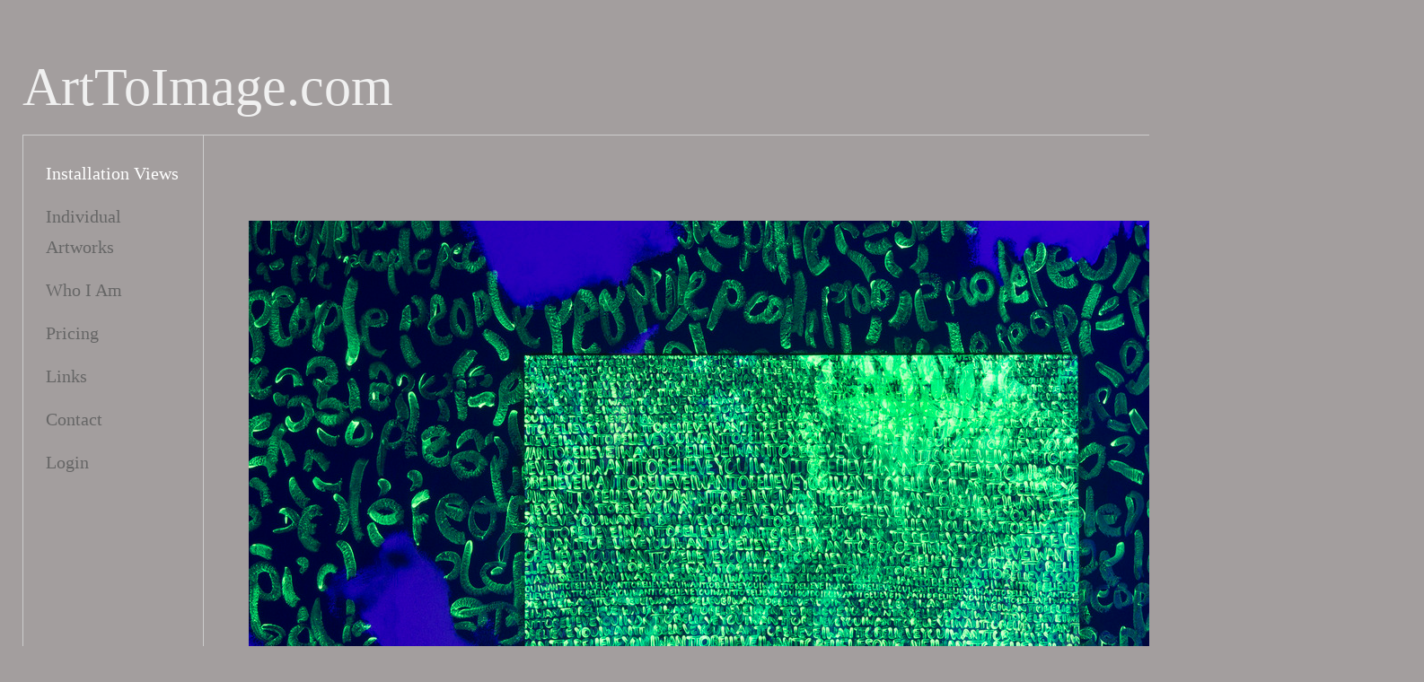

--- FILE ---
content_type: text/html; charset=UTF-8
request_url: https://www.arttoimage.com/installation-views/135
body_size: 232629
content:
<!DOCTYPE html>
<html lang="en-us">
<head>

<title>ArtToImage.com  : Installation Views</title>
<meta http-equiv="Content-Type" content="text/html; charset=utf-8">
<meta name="viewport" content="width=device-width,initial-scale=1.0,maximum-scale=2.0,user-scalable=yes"><meta name="description" content="">
<meta name="apple-mobile-web-app-capable" content="yes">
<meta http-equiv="X-UA-Compatible" content="IE=Edge" />
<meta property="og:title" content="ArtToImage.com" />
<link href="//cfjs.icompendium.com/v91/css/normalize.css" rel="stylesheet" type="text/css">
<link href="//cfjs.icompendium.com/v91/css/global.css" rel="stylesheet" type="text/css">
<link rel="icon" href="https://www.arttoimage.com/images/favicon.ico?4067" type="image/x-icon" />
<link href="//cfjs.icompendium.com/v91/images/fontIcons-1-4/style.css" rel="stylesheet" type="text/css">
<link rel="stylesheet" type="text/css" href="//cfjs.icompendium.com/v91/js/lightbox/icLightbox.css" media="screen" /><link href="https://www.arttoimage.com/rss/news" rel="alternate" type="application/rss+xml" title="ArtToImage.com news feed" /><link href="https://www.arttoimage.com/rss/galleries" rel="alternate" type="application/rss+xml" title="ArtToImage.com images feed" /><style>/* running fonts */

						.artistNameFontFamily {
							font-family: 'Palatino Linotype', 'Book Antiqua', Palatino, serif; ;
						}
						
						.bodyFontFamily {
							font-family: 'Palatino Linotype', 'Book Antiqua', Palatino, serif; ;
						}
						</style><style>
body {
	border-top:1px solid #a39e9e;
	margin-top:-1px;
}

#rightCol,#leftCol {
	padding:0;
}




#emailSharingButtonContainer .icon-emailEnvelope {
	font-size:20px;
	color:#666666;
}


		#leftCol {
			padding-right:25px;
		}
		

		.artistNameLinkBlock {
			vertical-align:top;
		}
		
		
				
					#leftCol {
						min-width:175px;
						max-width:225px;
						width:auto;
					}
					
					#treeContainer, #navList {
						width:auto;
						min-width:0;
					}
				
				
		
		#treeContainer #ul1 li {
			max-width:100%;
		}
		
		#ul1 {
			margin-top:-11px;
		}
		
		
					#rightCol {
						min-width:620px; 
						
					}
					
					
				
					

			
						
						#mainContainer {
							margin:0 25px;
							padding:25px 0;
						}
						
						#colsContainer {
							border:1px solid #CCCCCC;
						}
						
						
						#rightCol {
							border-left:1px solid #CCCCCC;
						}
						
						#leftCol {
							padding-top:25px;
						}
						
						#leftCol .artistNameLinkBlock {
							display:none;
						}
						
						.artistNameLinkBlock {
							margin-bottom:15px;
							display:inline-block;
						}
						

					
						
						.firstVerticalNestedItem {
							margin-top:15px;
						}
						
					
				
					#mainContainer {
						margin-top:35px;
					}
				
				
		
			#mainContentContainer {
				
				min-width:620px;
			}
		
			.horizontalNavSeparator{
				border: none 0;
				width: 50%; 
				height: 1px;
				margin:10px 0 10px 0;
				border-bottom: 1px solid #cccccc;	
			}
			
			#horizontalStandardLayoutItemContainer {
				margin-left:0;
				display:block;
				margin:25px 0 25px 25px;
				text-align:center;
			}
			
		
			.footer {
				padding:0 27px;
				 
				text-align:center;
			}
			
			
			
			
			/*
			#treeContainer {
				min-width:225px;
			}

			#ul1 li, #navList {
				width:200px;
			}
			*/
			
		#loader {
			position:fixed;
			z-index:10000;
			top:0px;
			right:0px;
			padding:4px;
		}
		
	#smallGridContainer img,#verticalStandardContainer img,#horizontalStandardLayoutItemContainer img,#enlargedViewContent img,#carouselBigImage {
		opacity:0;
	}
	#verticalStandardContainer .detailDiv img,
	#horizontalStandardLayoutItemContainer .detailDiv img,
	#enlargedViewContent .detailDiv img {
		opacity:1;
	}
	div.lightboxLoader {
		color:#666666;
		display:block;
		opacity:1;
		text-align:center;
		margin-bottom:50px;
	}
	img.lightboxLoader {
		margin:auto;
	}
	#enlargedViewContent img.lightboxLoader,
	#horizontalStandardLayoutItemContainer img.lightboxLoader,
	#verticalStandardContainer img.lightboxLoader {
		opacity:1;
	}
	

		#onSmallArtistName  {
			display:none;
		}

		@media screen and (max-width: 770px) {
			
			body,html {
				height:auto;
			}
				
			body {
				text-align:left;
			}

			#mainContainer {
				width:100%;
				margin:0 0 25px 0;
				padding:0;
			}

			#masthead {
				position:relative;
				height:auto;
				width:auto;
				padding:25px;
			}

			#masthead,
			#onSmallMenuBarsIcon {
				-moz-user-select: -moz-none;
				-khtml-user-select: none;
				-webkit-user-select: none;
				-ms-user-select: none;
				user-select: none;
			}


			#masthead #onSmallMenuBarsIcon,
			#topNavContainer #onSmallMenuBarsIcon,
			#masthead #onSmallMenuTextIcon,
			#topNavContainer #onSmallMenuTextIcon {
				display:block;
			}
			
			
			#flyoutMenusContainer,
			#navList,
			.onSmallDisplayBlock .artistNameElement {
				text-align:left;
			}
			
			#customNameImage {
				max-width:670px;
			}
			
			
			#topNavContainer {
			/*	position:absolute; */
				display:block !important;
				padding-left:0;
				padding-right:0;
				padding-top:15px;
				position:relative;
				text-align:center;
				border-bottom:0;
				width:100%;
			}
			
			
			#colsContainer {
				border:0;
			}
			
			#leftCol {
				position:absolute;
			}

			#leftCol #ul1.navTree {
				padding-left:0;
			}
			
			#rightCol {
				width:100%;
				min-width:inherit;
				max-width:inherit;
				margin-left:auto;
				margin-right:auto;
				border:0;
				display:block;
				padding-top:0;
				padding-right:0!important;
				text-align:center;
			}
			
			.artistNameLinkBlock .artistNameElement,
			#ul1,
			#navList {
				white-space:normal;
			}

			.artistNameLinkBlock .artistNameElement {
				letter-spacing:normal;
			}

			#navList li {
				display:block;
				margin-bottom:15px;
			}

			#ul1 ul,
			#ul1 ul ul,
			#ul1 ul ul ul,
			#ul1 ul.flyoutUlNone {
				position:relative;
				display:block;
				left:0;
			}

			/* horizontal tree fix*/
			#topNavContainer #ul1 li {
				display:block;

			}

			#topNavContainer  #ul1 li ul li {
				margin-left:25px;
			}

			.onSmallMenuIconBar {
				background-color:#666666;
			}

			#onSmallMenuTextIcon {
				border-color:#666666;
				color:#666666;
				background-color:#a39e9e;
			}

			
			#leftCol {
				display:none;
				background-color:#a39e9e;
				padding-right:25px;
				padding-left:25px;

			}
			
			#leftCol .artistNameElement {
				margin-left:0;
			}
			
			#topNavContainer .artistNameLinkBlock  {
				display:block;
				padding-left:25px;
				padding-right:25px;
			}
			
			#topNavContainer .artistNameLinkBlock #customNameImage {
				padding-left:0;
				margin-left:0;
			}
			
			#topNavContainer .artistNameLinkBlock  .artistNameElement {
				padding:0;
				margin:0;
			}
			
			#topNavContainer.onSmallDisplayBlock {
				display:inline-block;
				width:inherit;
				text-align:left;
				position:absolute;
				background-color:#a39e9e;
				top:0;
				z-index:102;
				padding-right:20px;
			}
			
			#flyoutMenusContainer.onSmallDisplayBlock,
			#leftCol.onSmallDisplayBlock {
				display:inline-block;
				width:inherit;
				padding-top:25px;
				top:0;
	
			}
			
			#flyoutMenusContainer {
				line-height:1.7em;
			}
			
			#navList {
				margin-top:15px;
			}
			
			#onSmallArtistName.onSmallDisplayBlock,
			#navList.onSmallDisplayBlock
			 {
				display:block;
			}

			.verticalLangMenu,
			.horizontalLangMenu,
			#navList,
			#flyoutMenusContainer,
			#leftCol.onSmallDisplayNone,
			#flyoutMenusContainer.onSmallDisplayNone,
			#navList.onSmallDisplayNone {
				display:none;
			}
			
			#onSmallVerticalMasthead,
			#onSmallArtistName {
				display:block;
			}	
			
			#horizontalNavBorder {
				display:none;
			}
			
			#breadCrumbContainer, #imageGalleryStatementLinkContainer, #navOnLeftTopPager, #backToGalleryTopArrowDiv {
				margin-top:0;
			}
			
			#backToGalleryTopArrowDiv {
				margin-bottom:25px;
			}
			
			#mainContentContainer,
			#rightCol #mainContentContainer {
				width:100%;
				min-width:0;
				margin-top:0;
				padding-top:0;
			}
			
			
			#carouselContainer {
				margin-left:0;
				padding-left:20px;
				text-align:left;
			}
			
			#carouselContainer .carouselLeftCol,
			#carouselLeftColInnerWrapper {
				margin-left:0;
				margin-right:0;
			}

			#frontImage
			 {
				margin:auto;
				padding-left:0;
			}
			
			
			
			#homePageImageInfoDiv,
			#homePageImageStatement {
				padding-left:0;
			}
			
			#frontImage {
				max-width:90%;
			}

			#verticalHomePageImageContainer > a,
			#verticalHomePageImageContainer img {
				display:block;
			}
			
			#mainContentContainer #verticalStandardContainer {
				width:100%;
				min-width:0;
				padding:20px 0 0 0;
				white-space:normal;
			}
			
			#verticalHomePageImageContainer {
				margin:auto;
				display:inline-block;
				padding-top:0;
				padding-bottom:20px;
			}
			
			#verticalHomePageImageContainer #slideshow {
				margin:20px;
			}
			
			.artImageContainer {
				text-align:center;
			}
			
			.artImageContainer .thumb img,
			#galleryBigItemContainer {
				margin-left:auto;
				margin-right:auto;
			}
			
			
			div.imageInfoBig {
				max-width:480px !important;
				min-width:0 !important;
			}
			
			
			#carouselTable .artImageContainer .thumb img {
				margin-left:0;
			}
			
			.jcarousel-clip-horizontal, .jcarousel-container-horizontal,#mycarouselContainerWrapper .jcarousel {
				width:auto !important;
			}
			
			.verticalNestedItemHeadingContainer {
				padding-left:0;
			}

			#verticalNestedItemsContainer,
			#verticalNestedItemsContainer .nestedItemContainer,
			#verticalNestedItemsContainer .nestedItemContainer .verticalNestedItemHeadingContainer {
				display:block;
			}
			
			.nestedHeaderTextLinkVertical,
			.verticalNestedItemDescripContainer {
				max-width:450px;
				display:block;
				margin-bottom:0px;
			}
			
			.verticalNestedItemDescripContainer {
				padding-left:0;
				display:block;
			}
			
			.verticalNestedItemHeadingContainer {
				margin-bottom:20px;
				padding-bottom:0;
			}
			
			#smallGridTable td {
				display:inline-block;
			}
			
			#smallGridTable td.smallGridCellNoContent {
				display:none;
			}
			
			#smallGridTable tr {
				display:inline;
			}
			

			.minRightSideWidth {
				min-width:0;
			}
			
			
			
			#textPageContainer,
			.textBlockWidth {
				max-width:450px;
				width:85% !important;
				padding-right:25px;
			}
			

			/* gallery conversions */

			#mainContentContainer #stackedContainer,
			#mainContentContainer #justifiedContainer {
				width:auto;
				min-width:0;
			}

			.justifiedStandardThumbPage {
				min-width:0 !important;
			}

			#mainContentContainer #slideshow,
			#mainContainer #slideshow {
				margin-left:20px;
				margin-right:20px;
			}
			
			#horizontalHomePageImageContainer #slideshow,
			#verticalHomePageImageContainer #slideshow {
				min-width:0 !important;
			}
			
			#horizontalStandardLayoutItemContainer {
				margin-left:25px;
			}
			.horizontalStandardLayoutItem {
				margin-left:0;
				margin-right:0;
			}

			#rightImageInfoDiv {
				display:block;
				margin-top:20px;
			}
			
			div.pdfIconFloatContainer {
				max-width:none;
			}
			
			.pdfIconContainer {
				margin-right:25px;
				margin-bottom:25px;
			}

			.footer {
				padding-top:0;
				padding-bottom:25px;
				margin:auto;
			}
			
			#longTextContainer {
				padding-left:0px;
				padding-right:0px;
			}
			
			.artImageContainer img,
			.artImageContainer .protectorContainer,
			#galleryBigItemContainer,
			#galleryBigItemContainer div.protectorContainer,
			#galleryBigItemContainer img,
			a#largeImage,
			.centeringDiv,
			#slideshow .thumb img,
			#horizontalHomePageImageContainer img,
			#horizontalHomePageImageContainer  div.protectorContainer,
			#verticalHomePageImageContainer,
			#verticalHomePageImageContainer #slideshow img,
			#verticalHomePageImageContainer div.protectorContainer,
			#frontImage,
			.footer,
			.verticalStandardItem,
			.imageItemContainer,
			.tumblr_posts,
			#blogPageContainer img,
			#textPageContainer img,
			.defaultImageVertical,
			.verticalNestedItemHeadingContainer,
			#customNameImage,
			.gridItemContainer,
			.gridItemContainer img,
			#flyoutMenusContainer.onSmallDisplayBlock, 
			#leftCol.onSmallDisplayBlock,
			.zoomContainer,
			.newsArticle,
			.newsArticleImage,
			.newsArticleText img,
			.artistNameLinkBlock,
			.artistNameElement img,
			.artistNameElement,
			#carouselContainer,
			#horizontalCarouselElementsContainer,
			#horizontalCarouselElementsContainer #carouselTable,
			#slideshow,
			#slideshow div.protectorContainer,
			#gridItemsContainer,
			#searchResultsContainer img
			 {
				max-width:100% !important;
				max-height:none !important;
				width:auto !important;
				height:auto !important;
				
			}
		
			
			.verticalNestedItemHeadingContainer {
				display:block;
			}
			
			#gridItemsContainer .clearingDiv {
				clear:none;
				display:none;
			}

			#justifiedContainer {
				display:block;
				text-align:center !important;
				margin:0 !important;
			}
			
	
			

			
			
			#carouselContainer {
				min-width:0 !important;
			}
			
			
			#horizontalCarouselElementsContainer #carouselTable {
				text-align:center;
			}
			
			#horizontalCarouselElementsContainer #carouselTable .imageItemContainer {
				display: inline-block;
			    margin: auto;
			}
			
			#slideshowCarouselContainer {
				visibility:hidden;
				position:fixed;
			}
			
			#slideshowContainer {
				text-align:center;
				padding-left:0!important;
				padding-right:0!important;
				margin:0;
			}
			
			#slideshow {
				text-align:left;
				display:block;
				max-width:100% !important;
				margin:auto;
			
			}
			
			
			#slideShowLoader,
			#slideshowPagingArrowsContainer {
				display:none !important;
			}
			
		
			#slideshow .slideShowImageDiv
			 {
				display:block !important;
				margin:0 0 40px 0 !important;
		
			}
			
			#slideshow .slideShowImageDiv object, 
			#slideshow .slideShowImageDiv iframe {
				margin:0 !important;
			}
			.onSmallBody #slideshowLoader {
				display:none;
			}
			
			#horizontalHomePageImageContainer #slideshow .slideShowImage,
			#verticalHomePageImageContainer #slideshow .slideShowImage {
				display:block !important;
				margin:0 0px 30px 0 !important;
			}
			
			#verticalHomePageImageContainer #slideshow {
				padding-right:0;
			}
			
			#slideshow .slideShowImageDiv img,
			#slideshow .imageInfoBig {
				margin-left:0 !important;
				margin-right:0 !important;
			}
			
			#slideshow .slideShowImageDiv img {
				visibility:visible !important;
			}
			
			.slideShowCarouselWrapper .jcarousel-skin-tango .jcarousel-container-horizontal {
				margin-left:auto;
			}
			
			#enlargedViewContent #enlargedViewPagingControls {
				margin-bottom:20px;
			}

			#enlargedViewContainer {
				margin-left:20px;
				margin-right:20px;
			}

			#enlargedViewContent {
				margin-left:0;
				margin-right:0;
				max-width:100%;
			}

			.videoItem > a > img {
			    height: auto;
			    max-width: 100%;
			}

			.biblioItemContainer {
				white-space:nowrap;
			}
			
			.biblioItemContainer .biblioItemIconContainer,
			.biblioItemContainer .bibItemDescrip {
				white-space:normal
			}
			
			.biblioItemContainer .bibItemDescrip {
				width:auto;
				max-width:60%;
			}
			
			.biblioItemContainer .biblioItemIconContainer {
				width:auto;
				min-width:30%;
			}
			
			.newsArticle {
				padding-right:25px;
			}
			.singleVideoSection {
				max-width:100%;
				display:block;
			}
				
					.horizontalStandardLayoutItem,
					.verticalStandardItem {
						display:block;
					}
					.imageItemContainer {
						margin-bottom:20px;
					}

					
					#mainContentContainer  {
						top:0;
					}

					
				#navList {
					margin-left:0;
				}
				
				#horizontalStandardLayoutItemContainer {
				margin-right:25px;
				}
					
					
						.footer{
							padding-left:25px;padding-right:25px;
						}
						
				
				#leftCol .artistNameLinkBlock {
					display:block;
					margin-bottom:20px;
					}

		}
		div.legacyLoaderCss > div { background-color:#CCCCCC;}
.largeArrowUp { font-size:10.8px;color:#525252;opacity:0.8; }
.largeArrowUp:hover { color:#525252; }
.largeArrowDown { font-size:10.8px;color:#525252;opacity:0.8; }
.largeArrowDown:hover { color:#525252; }
.largeArrowRight { font-size:21.6px;color:#525252;opacity:0.8; }
.largeArrowRight:hover { color:#525252; }
.largeArrowLeft { font-size:21.6px;color:#525252;opacity:0.8; }
.largeArrowLeft:hover { color:#525252; }
.smallArrowUp { font-size:6px;color:#525252;opacity:0.8; }
.smallArrowUp:hover { color:#525252; }
.smallArrowDown { font-size:6px;color:#525252;opacity:0.8; }
.smallArrowDown:hover { color:#525252; }
.smallArrowRight { font-size:12px;color:#525252;opacity:0.8; }
.smallArrowRight:hover { color:#525252; }
.smallArrowLeft { font-size:12px;color:#525252;opacity:0.8; }
.smallArrowLeft:hover { color:#525252; }
.close { font-size:12px;color:#525252;opacity:1; }
.close:hover { color:#525252; }
.pdfTextPages { font-size:16px;color:#b33d3d;opacity:1; }
.pdfTextPages:hover { color:#b33d3d; }
.buy { font-size:15px;color:#636363;opacity:1; }
.buy:hover { color:#636363; }
.cart { font-size:15px;color:#636363;opacity:1; }
.cart:hover { color:#636363; }
.pause { font-size:12px;color:#525252;opacity:1; }
.pause:hover { color:#525252; }


body {
	color:#666666; 
	background-color:#a39e9e; 
	font-size:20px; 
	background-image: none;
/*	line-height:18px; */
}

.legacyLoaderCss > div {
	background-color:#666666; 
}

.artistNameElement {
	font-size:60px;
	line-height:75px;
	color:#f0f0f0;
	letter-spacing:0em;
}

/* move to global.css */
.artistNameLinkBlock {
	line-height:0;
}

#mainContainer a.navBold,#mainContainer .nonLinkedParent.navBold,
a,  
.bodyEmph,
.langSelected 
{color:#FFFFFF;}


			.nonLinkedParent.nav,
			a.nav,
			a.trigger,
			.nonLinkedParent.trigger,
			#treeContainer.list .nonLinkedParent.nav:hover {
				color:#666666;
				text-decoration:none;
			}
			
			.nonLinkedParent.navBold,
			#treeContainer.list .nonLinkedParent.navBold:hover,
			a.navBold {
				text-decoration:none;
			}
			
		
a 
	{
		color:#FFFFFF;
		text-decoration:underline;
	}

					a.navBold:hover,
					a.nav:hover,
					a.trigger:hover,
					.nonLinkedParent.navBold:hover,
					.nonLinkedParent.nav:hover,
					.nonLinkedParent.trigger:hover,
				
		a:hover,
		.bodyEmph:hover
			{
				text-decoration:none;
				color:#FFFFFF;
			}
		
		.listTab 
			{
			 	background-color:#a39e9e;
			}
			.imageInfo
	{
		font-size:15px;
		/* line-height:18px; */
	}	
	
	.pagingWithArrowsText {
		font-size:15px;
		/* padding-top:0px; */
	}
	
 	.galleryPager,
	#breadCrumbContainer,
	#lightbox-image-details-currentNumber,
	#imageGalleryStatementLink {
		font-size:15px;	
	}

.footer, 
.footer a, 
.footer a:hover, 
.lightGray
	{
		color:#A4A4A4; 
		text-decoration:none; 
		font-size:15px
	}

.imageInfoBig
	{
		font-size:20px;
	}
.itemSeparator {
	border-bottom:1px solid #cccccc;
}




</style><script type="text/javascript" src="https://ajax.googleapis.com/ajax/libs/jquery/1.9.1/jquery.min.js"></script>
<script type="text/javascript" src="//cfjs.icompendium.com/v91/js/smartScroll.js"></script>

<script type="text/javascript" src="//cfjs.icompendium.com/v91/js/jquery.imagesloaded.min.js"></script><script type="text/javascript" src="//cfjs.icompendium.com/v91/js/global.js"></script><script>

var url = document.URL;
url = url.split('?')[0].replace('&previewMode=yes','');
var urlArr = url.split('/');
var urlArrLen = urlArr.length;
var urlLastDir = urlArr[urlArrLen - 1];
var urlSecondToLastDir = urlArr[urlArrLen - 2];
var urlThirdToLastDir = urlArr[urlArrLen - 3];

var randomToken = '4067';
var imagePath = '//d3zr9vspdnjxi.cloudfront.net/';
var webPath = 'https://www.arttoimage.com/';
var accountName = 'arttoima';
var useGoogleAnalytics = '';
var useSmartScroll = 0;
var hp = 1;
var imageCdn = '//cfjs.icompendium.com/v91/';
var smallArrowRight = '<span class="icon-corner-right-3-arrow smallArrowRight smallArrow" aria-label="Right arrow"></span>';
var smallArrowLeft = '<span class="icon-corner-left-3-arrow smallArrowLeft smallArrow" aria-label="Left arrow"></span>';
var smallArrowRightDown = '';
var smallArrowLeftDown = '';
var enableLegacyMouseovers = '1';
var resizeForSmallScreens = '1';
var deviceType = 'computer';
var onSmallBreakPoint = 770;
var siteVersion = 91;
var urlDescriptionToShare = encodeURIComponent('ArtToImage.com');
var urlToShare = encodeURIComponent(webPath);
var twitterButtonUrl = 'unique';
var urlNamePrefix = '';
var currentNavUrlName = 'installation-views';
var twitterName = '';
var pageNumber = '135';
var useCarousel = '';
var useStacked = '';
var lightboxPageNumber = '';
var lightBoxImagePath = 'biggest';
var icLightboxIsSet = false;
var autoLaunchLightbox = false;
var usePushState = '1';
var firstLoad = '1';
var galleryHasPaging = '1';
var fixedMainNav = '0';
var displaySuperSizedLoader = 1;
var scaleSlideShow = '';
var onHomePage = false;
var homePageImageOption = '0';
var enlargedViewOn = false;
var pageType = 'gall';
var zoomMultiple = false;
var bordersOn = '1';
var fadeInImages = '1';
var mobileMenuOpen = false;
var mobileNavStyle = 'animateDown';
var stickyFooter = '1';
var lightboxLoader = '<div aria-busy="true" class="legacyLoaderCss lightboxLoader loading"><div class="loadingBox1"></div><div class="loadingBox2"></div><div class="loadingBox3"></div></div>';
var makeIcVideosResponsive = 1;
</script>

<script>
$(document).ready(function(){
	$('.thumb').click(function(e)
	{
	    e.preventDefault();
	});
});

</script>
</head>


	<body  class="bodyFontFamily navPositionLeft pageTypeGall" id="gall1"><div id="mainContainer">
	<div id="masthead" class="cf">
	<a role="heading" aria-level="1" href="https://www.arttoimage.com/" class="artistNameLinkBlock"><span class="artistNameElement artistNameFontFamily">ArtToImage.com</span></a><div aria-label="Mobile navigation toggle" id="onSmallMenuBarsIcon" data-orientation="left">
								<div class="onSmallMenuIconBar"></div>
								<div class="onSmallMenuIconBar"></div>
								<div class="onSmallMenuIconBar"></div>
						  </div></div>
<div id="colsContainer">	
	<div id="leftCol">
			<a role="heading" aria-level="1" href="https://www.arttoimage.com/" class="artistNameLinkBlock"><span class="artistNameElement artistNameFontFamily">ArtToImage.com</span></a><ul id="navList"><li id="navId-1"><a href="https://www.arttoimage.com/installation-views"  class="navBold" >Installation Views </a></li><li id="navId-138"><a href="https://www.arttoimage.com/individual-artworks"  class="nav" >Individual Artworks </a></li><li id="navId-2"><a href="https://www.arttoimage.com/who-i-am"  class="nav" >Who I Am </a></li><li id="navId-3"><a href="https://www.arttoimage.com/pricing"  class="nav" >Pricing </a></li><li id="navId-4"><a href="https://www.arttoimage.com/links"  class="nav" >Links </a></li><li id="navId-7"><a href="https://www.arttoimage.com/contact"  class="nav" >Contact </a></li><li id="navId-10"><a href="https://www.arttoimage.com/login-"  class="nav" >Login </a></li></ul>
	
		</div>
	<div role="main" id="rightCol">			 
  <div id="mainContentContainer">
<style>


#verticalStandardContainer {
	text-align:center;
	display:block;
	min-width:570px;}




div.imageInfo {
	max-width:275px;
	min-width:175px;
	white-space:normal;
	text-align:left;
}

div.imageInfoBig {
	max-width:480px;
	min-width:350px;
	white-space:normal;
	text-align:left;
}


#carouselVerticalGrid {
	height:350px;overflow:auto;
}


#carouselHorizontalGrid {
	margin-left:auto;
	margin-right:auto;
	overflow:auto;
	width:480px;
}
#carouselHorizontalGrid a {
	display: inline-block;
}


	#stackedContainer {
		margin-right:auto;
		margin-left:auto;
		text-align:center;
		display:block;
		min-width:620px;
	}
	.stackedStandardThumbPage {
		margin:auto;
	}
	.slideShowImageDiv img,
			.slideShowImageDiv div.imageInfoBig,
			#slideshowPagingArrowsContainer,
			.slideShowImageDiv object,
			.slideShowImageDiv iframe {
				margin-left:69px;margin-right:69px;
		}
		#slideshowCarouselContainer {
			margin-left: 30px;
			margin-right: 30px;
		}
		.slideShowImageDiv .imageInfoDescrip iframe {
    		margin: 0;
		}
		
			#enlargedViewContainer,
			#enlargedViewContent {
				text-align: center;
				margin-top:0 !important;
			}

			#enlargedViewContent .imageItemContainer {
			    display: block;
			    vertical-align: inherit;
			}

			#enlargedViewContent #longTextContainer {
				display:table-cell;
			}

			#enlargedViewPagingControls {
				margin-right:auto;
				margin-left:auto;
				margin-bottom:25px;
			}
			
				#legacyCloseEnlargedViewContainer {
				    width:50%;
				    display: block;
				    text-align: left;
				    vertical-align: middle;
				    font-size:0;
				}
					

				#legacyCloseEnlargedViewContainer .smallArrowLeft {
					margin-right:8px;
					vertical-align: middle;
				}

				#enlargedViewPagingControls .closeEnlargedView {
					display:none;
				}	

				#legacyCloseEnlargedViewContainer .closeEnlargedView {
					width:auto;
					cursor: pointer;
				}

			
</style>

<div class="doubleBottomMargin doubleRightMargin doubleLeftMargin galleryPager noSelect" id="navOnLeftTopPager"><a href="#" class="galleryPagingPrev displayNone" data-page="0"><span class="icon-corner-left-3-arrow smallArrowLeft smallArrow" aria-label="Left arrow"></span></a>
	<span class="pagingWithArrowsText"> 
		<span class="pageX">1</span> / <span class="pageXY"> 179</span> 
	</span>
<a href="#" class="galleryPagingNext displayNone" data-page="2"><span class="icon-corner-right-3-arrow smallArrowRight smallArrow" aria-label="Right arrow"></span></a></div><div class="clearingDiv"></div>
			<style>
				.verticalStandardItem {
					min-width:73%;
				}
			</style>
			<div class="clearingDiv"></div>
			<div id="enlargedViewContainer" class="displayNone quadrupleRightMargin quadrupleLeftMargin"><span id="legacyCloseEnlargedViewContainer"><span class="closeEnlargedView" class="pointer" data-pagebelow="0"><span class="icon-corner-left-3-arrow smallArrowLeft smallArrow" aria-label="Left arrow"></span> <span class="pagingWithArrowsText">Installation Views</span></span></span><div id="enlargedViewContent"></div>
			</div>
			<div id="verticalStandardContainer"><div id="standardPage1" class="standardThumbPage "><div class="verticalStandardItem doubleRightMargin doubleLeftMargin"><div class="imageItemContainer">

		
	
	<div id="thumb797" class="carouselBigImageDiv artImageContainer noSelect"><a href="https://www.arttoimage.com/installation-views/view/797" class="toEnlargedView" title=""  data-video="0" data-imageid="797"><img src="//d3zr9vspdnjxi.cloudfront.net/artistInfo/arttoima/thumb/797.jpg?1650574630" style="height:800px;width:897px;" title="ArtToImage.com Installation Views " alt="ArtToImage.com Installation Views "    ><div class="protectorContainer" style="height:800px;width:897px;"><img src="https://www.arttoimage.com/spacer.gif" alt="" class="protectorGif" title="ArtToImage.com Installation Views "></div></a></div>	<div class="imageInfo">
	        
      </div>
</div></div><br/></div><div id="standardPage2" class="standardThumbPage displayNone"><div class="verticalStandardItem doubleRightMargin doubleLeftMargin"><div class="imageItemContainer">

		
	
	<div id="thumb796" class="carouselBigImageDiv artImageContainer noSelect"><a href="https://www.arttoimage.com/installation-views/view/796" class="toEnlargedView" title=""  data-video="0" data-imageid="796"><img src="//d3zr9vspdnjxi.cloudfront.net/artistInfo/arttoima/thumb/796.jpg?1650574626" style="height:800px;width:1236px;" title="ArtToImage.com Installation Views " alt="ArtToImage.com Installation Views "    ><div class="protectorContainer" style="height:800px;width:1236px;"><img src="https://www.arttoimage.com/spacer.gif" alt="" class="protectorGif" title="ArtToImage.com Installation Views "></div></a></div>	<div class="imageInfo">
	        
      </div>
</div></div></div><div id="standardPage3" class="standardThumbPage displayNone"><div class="verticalStandardItem doubleRightMargin doubleLeftMargin"><div class="imageItemContainer">

		
	
	<div id="thumb795" class="carouselBigImageDiv artImageContainer noSelect"><a href="https://www.arttoimage.com/installation-views/view/795" class="toEnlargedView" title=""  data-video="0" data-imageid="795"><img src="//d3zr9vspdnjxi.cloudfront.net/artistInfo/arttoima/thumb/795.jpg?1650574623" style="height:800px;width:1441px;" title="ArtToImage.com Installation Views " alt="ArtToImage.com Installation Views "    ><div class="protectorContainer" style="height:800px;width:1441px;"><img src="https://www.arttoimage.com/spacer.gif" alt="" class="protectorGif" title="ArtToImage.com Installation Views "></div></a></div>	<div class="imageInfo">
	        
      </div>
</div></div></div><div id="standardPage4" class="standardThumbPage displayNone"><div class="verticalStandardItem doubleRightMargin doubleLeftMargin"><div class="imageItemContainer">

		
	
	<div id="thumb794" class="carouselBigImageDiv artImageContainer noSelect"><a href="https://www.arttoimage.com/installation-views/view/794" class="toEnlargedView" title=""  data-video="0" data-imageid="794"><img src="//d3zr9vspdnjxi.cloudfront.net/artistInfo/arttoima/thumb/794.jpg?1650574620" style="height:800px;width:1177px;" title="ArtToImage.com Installation Views " alt="ArtToImage.com Installation Views "    ><div class="protectorContainer" style="height:800px;width:1177px;"><img src="https://www.arttoimage.com/spacer.gif" alt="" class="protectorGif" title="ArtToImage.com Installation Views "></div></a></div>	<div class="imageInfo">
	        
      </div>
</div></div></div><div id="standardPage5" class="standardThumbPage displayNone"><div class="verticalStandardItem doubleRightMargin doubleLeftMargin"><div class="imageItemContainer">

		
	
	<div id="thumb793" class="carouselBigImageDiv artImageContainer noSelect"><a href="https://www.arttoimage.com/installation-views/view/793" class="toEnlargedView" title=""  data-video="0" data-imageid="793"><img src="//d3zr9vspdnjxi.cloudfront.net/artistInfo/arttoima/thumb/793.jpg?1650574617" style="height:800px;width:1263px;" title="ArtToImage.com Installation Views " alt="ArtToImage.com Installation Views "    ><div class="protectorContainer" style="height:800px;width:1263px;"><img src="https://www.arttoimage.com/spacer.gif" alt="" class="protectorGif" title="ArtToImage.com Installation Views "></div></a></div>	<div class="imageInfo">
	        
      </div>
</div></div></div><div id="standardPage6" class="standardThumbPage displayNone"><div class="verticalStandardItem doubleRightMargin doubleLeftMargin"><div class="imageItemContainer">

		
	
	<div id="thumb792" class="carouselBigImageDiv artImageContainer noSelect"><a href="https://www.arttoimage.com/installation-views/view/792" class="toEnlargedView" title=""  data-video="0" data-imageid="792"><img src="//d3zr9vspdnjxi.cloudfront.net/artistInfo/arttoima/thumb/792.jpg?1650574615" style="height:800px;width:1200px;" title="ArtToImage.com Installation Views " alt="ArtToImage.com Installation Views "    ><div class="protectorContainer" style="height:800px;width:1200px;"><img src="https://www.arttoimage.com/spacer.gif" alt="" class="protectorGif" title="ArtToImage.com Installation Views "></div></a></div>	<div class="imageInfo">
	        
      </div>
</div></div></div><div id="standardPage7" class="standardThumbPage displayNone"><div class="verticalStandardItem doubleRightMargin doubleLeftMargin"><div class="imageItemContainer">

		
	
	<div id="thumb791" class="carouselBigImageDiv artImageContainer noSelect"><a href="https://www.arttoimage.com/installation-views/view/791" class="toEnlargedView" title=""  data-video="0" data-imageid="791"><img src="//d3zr9vspdnjxi.cloudfront.net/artistInfo/arttoima/thumb/791.jpg?1650574612" style="height:800px;width:1200px;" title="ArtToImage.com Installation Views " alt="ArtToImage.com Installation Views "    ><div class="protectorContainer" style="height:800px;width:1200px;"><img src="https://www.arttoimage.com/spacer.gif" alt="" class="protectorGif" title="ArtToImage.com Installation Views "></div></a></div>	<div class="imageInfo">
	        
      </div>
</div></div></div><div id="standardPage8" class="standardThumbPage displayNone"><div class="verticalStandardItem doubleRightMargin doubleLeftMargin"><div class="imageItemContainer">

		
	
	<div id="thumb778" class="carouselBigImageDiv artImageContainer noSelect"><a href="https://www.arttoimage.com/installation-views/view/778" class="toEnlargedView" title="Stephen Towns &amp;lt;br/&amp;gt;"  data-video="0" data-imageid="778"><img src="//d3zr9vspdnjxi.cloudfront.net/artistInfo/arttoima/thumb/778.jpg?1648248617" style="height:800px;width:1199px;" title="Stephen Towns" alt="ArtToImage.com Installation Views "    ><div class="protectorContainer" style="height:800px;width:1199px;"><img src="https://www.arttoimage.com/spacer.gif" alt="" class="protectorGif" title="Stephen Towns"></div></a></div>	<div class="imageInfo">
	    <span class="imageTitle">Stephen Towns</span><br/>    
      </div>
</div></div></div><div id="standardPage9" class="standardThumbPage displayNone"><div class="verticalStandardItem doubleRightMargin doubleLeftMargin"><div class="imageItemContainer">

		
	
	<div id="thumb777" class="carouselBigImageDiv artImageContainer noSelect"><a href="https://www.arttoimage.com/installation-views/view/777" class="toEnlargedView" title="Stephen Towns &amp;lt;br/&amp;gt;"  data-video="0" data-imageid="777"><img src="//d3zr9vspdnjxi.cloudfront.net/artistInfo/arttoima/thumb/777.jpg?1648248614" style="height:800px;width:1209px;" title="Stephen Towns" alt="ArtToImage.com Installation Views "    ><div class="protectorContainer" style="height:800px;width:1209px;"><img src="https://www.arttoimage.com/spacer.gif" alt="" class="protectorGif" title="Stephen Towns"></div></a></div>	<div class="imageInfo">
	    <span class="imageTitle">Stephen Towns</span><br/>    
      </div>
</div></div></div><div id="standardPage10" class="standardThumbPage displayNone"><div class="verticalStandardItem doubleRightMargin doubleLeftMargin"><div class="imageItemContainer">

		
	
	<div id="thumb776" class="carouselBigImageDiv artImageContainer noSelect"><a href="https://www.arttoimage.com/installation-views/view/776" class="toEnlargedView" title="Stephen Towns &amp;lt;br/&amp;gt;"  data-video="0" data-imageid="776"><img src="//d3zr9vspdnjxi.cloudfront.net/artistInfo/arttoima/thumb/776.jpg?1648248611" style="height:800px;width:1183px;" title="Stephen Towns" alt="ArtToImage.com Installation Views "    ><div class="protectorContainer" style="height:800px;width:1183px;"><img src="https://www.arttoimage.com/spacer.gif" alt="" class="protectorGif" title="Stephen Towns"></div></a></div>	<div class="imageInfo">
	    <span class="imageTitle">Stephen Towns</span><br/>    
      </div>
</div></div></div><div id="standardPage11" class="standardThumbPage displayNone"><div class="verticalStandardItem doubleRightMargin doubleLeftMargin"><div class="imageItemContainer">

		
	
	<div id="thumb775" class="carouselBigImageDiv artImageContainer noSelect"><a href="https://www.arttoimage.com/installation-views/view/775" class="toEnlargedView" title="Stephen Towns &amp;lt;br/&amp;gt;"  data-video="0" data-imageid="775"><img src="//d3zr9vspdnjxi.cloudfront.net/artistInfo/arttoima/thumb/775.jpg?1648248609" style="height:800px;width:1218px;" title="Stephen Towns" alt="ArtToImage.com Installation Views "    ><div class="protectorContainer" style="height:800px;width:1218px;"><img src="https://www.arttoimage.com/spacer.gif" alt="" class="protectorGif" title="Stephen Towns"></div></a></div>	<div class="imageInfo">
	    <span class="imageTitle">Stephen Towns</span><br/>    
      </div>
</div></div></div><div id="standardPage12" class="standardThumbPage displayNone"><div class="verticalStandardItem doubleRightMargin doubleLeftMargin"><div class="imageItemContainer">

		
	
	<div id="thumb774" class="carouselBigImageDiv artImageContainer noSelect"><a href="https://www.arttoimage.com/installation-views/view/774" class="toEnlargedView" title="Stephen Towns &amp;lt;br/&amp;gt;"  data-video="0" data-imageid="774"><img src="//d3zr9vspdnjxi.cloudfront.net/artistInfo/arttoima/thumb/774.jpg?1648248606" style="height:800px;width:1471px;" title="Stephen Towns" alt="ArtToImage.com Installation Views "    ><div class="protectorContainer" style="height:800px;width:1471px;"><img src="https://www.arttoimage.com/spacer.gif" alt="" class="protectorGif" title="Stephen Towns"></div></a></div>	<div class="imageInfo">
	    <span class="imageTitle">Stephen Towns</span><br/>    
      </div>
</div></div></div><div id="standardPage13" class="standardThumbPage displayNone"><div class="verticalStandardItem doubleRightMargin doubleLeftMargin"><div class="imageItemContainer">

		
	
	<div id="thumb773" class="carouselBigImageDiv artImageContainer noSelect"><a href="https://www.arttoimage.com/installation-views/view/773" class="toEnlargedView" title="Stephen Towns &amp;lt;br/&amp;gt;"  data-video="0" data-imageid="773"><img src="//d3zr9vspdnjxi.cloudfront.net/artistInfo/arttoima/thumb/773.jpg?1648248603" style="height:800px;width:1155px;" title="Stephen Towns" alt="ArtToImage.com Installation Views "    ><div class="protectorContainer" style="height:800px;width:1155px;"><img src="https://www.arttoimage.com/spacer.gif" alt="" class="protectorGif" title="Stephen Towns"></div></a></div>	<div class="imageInfo">
	    <span class="imageTitle">Stephen Towns</span><br/>    
      </div>
</div></div></div><div id="standardPage14" class="standardThumbPage displayNone"><div class="verticalStandardItem doubleRightMargin doubleLeftMargin"><div class="imageItemContainer">

		
	
	<div id="thumb772" class="carouselBigImageDiv artImageContainer noSelect"><a href="https://www.arttoimage.com/installation-views/view/772" class="toEnlargedView" title="Stephen Towns &amp;lt;br/&amp;gt;"  data-video="0" data-imageid="772"><img src="//d3zr9vspdnjxi.cloudfront.net/artistInfo/arttoima/thumb/772.jpg?1648248601" style="height:800px;width:1251px;" title="Stephen Towns" alt="ArtToImage.com Installation Views "    ><div class="protectorContainer" style="height:800px;width:1251px;"><img src="https://www.arttoimage.com/spacer.gif" alt="" class="protectorGif" title="Stephen Towns"></div></a></div>	<div class="imageInfo">
	    <span class="imageTitle">Stephen Towns</span><br/>    
      </div>
</div></div></div><div id="standardPage15" class="standardThumbPage displayNone"><div class="verticalStandardItem doubleRightMargin doubleLeftMargin"><div class="imageItemContainer">

		
	
	<div id="thumb771" class="carouselBigImageDiv artImageContainer noSelect"><a href="https://www.arttoimage.com/installation-views/view/771" class="toEnlargedView" title="Stephen Towns &amp;lt;br/&amp;gt;"  data-video="0" data-imageid="771"><img src="//d3zr9vspdnjxi.cloudfront.net/artistInfo/arttoima/thumb/771.jpg?1648248598" style="height:800px;width:1552px;" title="Stephen Towns" alt="ArtToImage.com Installation Views "    ><div class="protectorContainer" style="height:800px;width:1552px;"><img src="https://www.arttoimage.com/spacer.gif" alt="" class="protectorGif" title="Stephen Towns"></div></a></div>	<div class="imageInfo">
	    <span class="imageTitle">Stephen Towns</span><br/>    
      </div>
</div></div></div><div id="standardPage16" class="standardThumbPage displayNone"><div class="verticalStandardItem doubleRightMargin doubleLeftMargin"><div class="imageItemContainer">

		
	
	<div id="thumb770" class="carouselBigImageDiv artImageContainer noSelect"><a href="https://www.arttoimage.com/installation-views/view/770" class="toEnlargedView" title="Stephen Towns &amp;lt;br/&amp;gt;"  data-video="0" data-imageid="770"><img src="//d3zr9vspdnjxi.cloudfront.net/artistInfo/arttoima/thumb/770.jpg?1648248596" style="height:800px;width:1161px;" title="Stephen Towns" alt="ArtToImage.com Installation Views "    ><div class="protectorContainer" style="height:800px;width:1161px;"><img src="https://www.arttoimage.com/spacer.gif" alt="" class="protectorGif" title="Stephen Towns"></div></a></div>	<div class="imageInfo">
	    <span class="imageTitle">Stephen Towns</span><br/>    
      </div>
</div></div></div><div id="standardPage17" class="standardThumbPage displayNone"><div class="verticalStandardItem doubleRightMargin doubleLeftMargin"><div class="imageItemContainer">

		
	
	<div id="thumb769" class="carouselBigImageDiv artImageContainer noSelect"><a href="https://www.arttoimage.com/installation-views/view/769" class="toEnlargedView" title="Stephen Towns &amp;lt;br/&amp;gt;"  data-video="0" data-imageid="769"><img src="//d3zr9vspdnjxi.cloudfront.net/artistInfo/arttoima/thumb/769.jpg?1648248593" style="height:800px;width:1384px;" title="Stephen Towns" alt="ArtToImage.com Installation Views "    ><div class="protectorContainer" style="height:800px;width:1384px;"><img src="https://www.arttoimage.com/spacer.gif" alt="" class="protectorGif" title="Stephen Towns"></div></a></div>	<div class="imageInfo">
	    <span class="imageTitle">Stephen Towns</span><br/>    
      </div>
</div></div></div><div id="standardPage18" class="standardThumbPage displayNone"><div class="verticalStandardItem doubleRightMargin doubleLeftMargin"><div class="imageItemContainer">

		
	
	<div id="thumb768" class="carouselBigImageDiv artImageContainer noSelect"><a href="https://www.arttoimage.com/installation-views/view/768" class="toEnlargedView" title="Stephen Towns &amp;lt;br/&amp;gt;"  data-video="0" data-imageid="768"><img src="//d3zr9vspdnjxi.cloudfront.net/artistInfo/arttoima/thumb/768.jpg?1648248591" style="height:800px;width:1318px;" title="Stephen Towns" alt="ArtToImage.com Installation Views "    ><div class="protectorContainer" style="height:800px;width:1318px;"><img src="https://www.arttoimage.com/spacer.gif" alt="" class="protectorGif" title="Stephen Towns"></div></a></div>	<div class="imageInfo">
	    <span class="imageTitle">Stephen Towns</span><br/>    
      </div>
</div></div></div><div id="standardPage19" class="standardThumbPage displayNone"><div class="verticalStandardItem doubleRightMargin doubleLeftMargin"><div class="imageItemContainer">

		
	
	<div id="thumb767" class="carouselBigImageDiv artImageContainer noSelect"><a href="https://www.arttoimage.com/installation-views/view/767" class="toEnlargedView" title="Stephen Towns &amp;lt;br/&amp;gt;"  data-video="0" data-imageid="767"><img src="//d3zr9vspdnjxi.cloudfront.net/artistInfo/arttoima/thumb/767.jpg?1648248588" style="height:800px;width:1199px;" title="Stephen Towns" alt="ArtToImage.com Installation Views "    ><div class="protectorContainer" style="height:800px;width:1199px;"><img src="https://www.arttoimage.com/spacer.gif" alt="" class="protectorGif" title="Stephen Towns"></div></a></div>	<div class="imageInfo">
	    <span class="imageTitle">Stephen Towns</span><br/>    
      </div>
</div></div></div><div id="standardPage20" class="standardThumbPage displayNone"><div class="verticalStandardItem doubleRightMargin doubleLeftMargin"><div class="imageItemContainer">

		
	
	<div id="thumb766" class="carouselBigImageDiv artImageContainer noSelect"><a href="https://www.arttoimage.com/installation-views/view/766" class="toEnlargedView" title="Stephen Towns &amp;lt;br/&amp;gt;"  data-video="0" data-imageid="766"><img src="//d3zr9vspdnjxi.cloudfront.net/artistInfo/arttoima/thumb/766.jpg?1648248585" style="height:800px;width:1126px;" title="Stephen Towns" alt="ArtToImage.com Installation Views "    ><div class="protectorContainer" style="height:800px;width:1126px;"><img src="https://www.arttoimage.com/spacer.gif" alt="" class="protectorGif" title="Stephen Towns"></div></a></div>	<div class="imageInfo">
	    <span class="imageTitle">Stephen Towns</span><br/>    
      </div>
</div></div></div><div id="standardPage21" class="standardThumbPage displayNone"><div class="verticalStandardItem doubleRightMargin doubleLeftMargin"><div class="imageItemContainer">

		
	
	<div id="thumb765" class="carouselBigImageDiv artImageContainer noSelect"><a href="https://www.arttoimage.com/installation-views/view/765" class="toEnlargedView" title="Stephen Towns &amp;lt;br/&amp;gt;"  data-video="0" data-imageid="765"><img src="//d3zr9vspdnjxi.cloudfront.net/artistInfo/arttoima/thumb/765.jpg?1648248583" style="height:800px;width:1136px;" title="Stephen Towns" alt="ArtToImage.com Installation Views "    ><div class="protectorContainer" style="height:800px;width:1136px;"><img src="https://www.arttoimage.com/spacer.gif" alt="" class="protectorGif" title="Stephen Towns"></div></a></div>	<div class="imageInfo">
	    <span class="imageTitle">Stephen Towns</span><br/>    
      </div>
</div></div></div><div id="standardPage22" class="standardThumbPage displayNone"><div class="verticalStandardItem doubleRightMargin doubleLeftMargin"><div class="imageItemContainer">

		
	
	<div id="thumb764" class="carouselBigImageDiv artImageContainer noSelect"><a href="https://www.arttoimage.com/installation-views/view/764" class="toEnlargedView" title="Stephen Towns &amp;lt;br/&amp;gt;"  data-video="0" data-imageid="764"><img src="//d3zr9vspdnjxi.cloudfront.net/artistInfo/arttoima/thumb/764.jpg?1648248581" style="height:800px;width:1501px;" title="Stephen Towns" alt="ArtToImage.com Installation Views "    ><div class="protectorContainer" style="height:800px;width:1501px;"><img src="https://www.arttoimage.com/spacer.gif" alt="" class="protectorGif" title="Stephen Towns"></div></a></div>	<div class="imageInfo">
	    <span class="imageTitle">Stephen Towns</span><br/>    
      </div>
</div></div></div><div id="standardPage23" class="standardThumbPage displayNone"><div class="verticalStandardItem doubleRightMargin doubleLeftMargin"><div class="imageItemContainer">

		
	
	<div id="thumb763" class="carouselBigImageDiv artImageContainer noSelect"><a href="https://www.arttoimage.com/installation-views/view/763" class="toEnlargedView" title="Stephen Towns &amp;lt;br/&amp;gt;"  data-video="0" data-imageid="763"><img src="//d3zr9vspdnjxi.cloudfront.net/artistInfo/arttoima/thumb/763.jpg?1648248578" style="height:800px;width:1287px;" title="Stephen Towns" alt="ArtToImage.com Installation Views "    ><div class="protectorContainer" style="height:800px;width:1287px;"><img src="https://www.arttoimage.com/spacer.gif" alt="" class="protectorGif" title="Stephen Towns"></div></a></div>	<div class="imageInfo">
	    <span class="imageTitle">Stephen Towns</span><br/>    
      </div>
</div></div></div><div id="standardPage24" class="standardThumbPage displayNone"><div class="verticalStandardItem doubleRightMargin doubleLeftMargin"><div class="imageItemContainer">

		
	
	<div id="thumb762" class="carouselBigImageDiv artImageContainer noSelect"><a href="https://www.arttoimage.com/installation-views/view/762" class="toEnlargedView" title="Stephen Towns &amp;lt;br/&amp;gt;"  data-video="0" data-imageid="762"><img src="//d3zr9vspdnjxi.cloudfront.net/artistInfo/arttoima/thumb/762.jpg?1648248575" style="height:800px;width:1393px;" title="Stephen Towns" alt="ArtToImage.com Installation Views "    ><div class="protectorContainer" style="height:800px;width:1393px;"><img src="https://www.arttoimage.com/spacer.gif" alt="" class="protectorGif" title="Stephen Towns"></div></a></div>	<div class="imageInfo">
	    <span class="imageTitle">Stephen Towns</span><br/>    
      </div>
</div></div></div><div id="standardPage25" class="standardThumbPage displayNone"><div class="verticalStandardItem doubleRightMargin doubleLeftMargin"><div class="imageItemContainer">

		
	
	<div id="thumb761" class="carouselBigImageDiv artImageContainer noSelect"><a href="https://www.arttoimage.com/installation-views/view/761" class="toEnlargedView" title="Stephen Towns &amp;lt;br/&amp;gt;"  data-video="0" data-imageid="761"><img src="//d3zr9vspdnjxi.cloudfront.net/artistInfo/arttoima/thumb/761.jpg?1648248573" style="height:800px;width:1199px;" title="Stephen Towns" alt="ArtToImage.com Installation Views "    ><div class="protectorContainer" style="height:800px;width:1199px;"><img src="https://www.arttoimage.com/spacer.gif" alt="" class="protectorGif" title="Stephen Towns"></div></a></div>	<div class="imageInfo">
	    <span class="imageTitle">Stephen Towns</span><br/>    
      </div>
</div></div></div><div id="standardPage26" class="standardThumbPage displayNone"><div class="verticalStandardItem doubleRightMargin doubleLeftMargin"><div class="imageItemContainer">

		
	
	<div id="thumb760" class="carouselBigImageDiv artImageContainer noSelect"><a href="https://www.arttoimage.com/installation-views/view/760" class="toEnlargedView" title="Stephen Towns &amp;lt;br/&amp;gt;"  data-video="0" data-imageid="760"><img src="//d3zr9vspdnjxi.cloudfront.net/artistInfo/arttoima/thumb/760.jpg?1648248570" style="height:800px;width:1184px;" title="Stephen Towns" alt="ArtToImage.com Installation Views "    ><div class="protectorContainer" style="height:800px;width:1184px;"><img src="https://www.arttoimage.com/spacer.gif" alt="" class="protectorGif" title="Stephen Towns"></div></a></div>	<div class="imageInfo">
	    <span class="imageTitle">Stephen Towns</span><br/>    
      </div>
</div></div></div><div id="standardPage27" class="standardThumbPage displayNone"><div class="verticalStandardItem doubleRightMargin doubleLeftMargin"><div class="imageItemContainer">

		
	
	<div id="thumb759" class="carouselBigImageDiv artImageContainer noSelect"><a href="https://www.arttoimage.com/installation-views/view/759" class="toEnlargedView" title="Stephen Towns &amp;lt;br/&amp;gt;"  data-video="0" data-imageid="759"><img src="//d3zr9vspdnjxi.cloudfront.net/artistInfo/arttoima/thumb/759.jpg?1648248568" style="height:800px;width:1311px;" title="Stephen Towns" alt="ArtToImage.com Installation Views "    ><div class="protectorContainer" style="height:800px;width:1311px;"><img src="https://www.arttoimage.com/spacer.gif" alt="" class="protectorGif" title="Stephen Towns"></div></a></div>	<div class="imageInfo">
	    <span class="imageTitle">Stephen Towns</span><br/>    
      </div>
</div></div></div><div id="standardPage28" class="standardThumbPage displayNone"><div class="verticalStandardItem doubleRightMargin doubleLeftMargin"><div class="imageItemContainer">

		
	
	<div id="thumb758" class="carouselBigImageDiv artImageContainer noSelect"><a href="https://www.arttoimage.com/installation-views/view/758" class="toEnlargedView" title="Stephen Towns &amp;lt;br/&amp;gt;"  data-video="0" data-imageid="758"><img src="//d3zr9vspdnjxi.cloudfront.net/artistInfo/arttoima/thumb/758.jpg?1648248565" style="height:800px;width:1211px;" title="Stephen Towns" alt="ArtToImage.com Installation Views "    ><div class="protectorContainer" style="height:800px;width:1211px;"><img src="https://www.arttoimage.com/spacer.gif" alt="" class="protectorGif" title="Stephen Towns"></div></a></div>	<div class="imageInfo">
	    <span class="imageTitle">Stephen Towns</span><br/>    
      </div>
</div></div></div><div id="standardPage29" class="standardThumbPage displayNone"><div class="verticalStandardItem doubleRightMargin doubleLeftMargin"><div class="imageItemContainer">

		
	
	<div id="thumb757" class="carouselBigImageDiv artImageContainer noSelect"><a href="https://www.arttoimage.com/installation-views/view/757" class="toEnlargedView" title="Stephen Towns &amp;lt;br/&amp;gt;"  data-video="0" data-imageid="757"><img src="//d3zr9vspdnjxi.cloudfront.net/artistInfo/arttoima/thumb/757.jpg?1648248562" style="height:800px;width:1271px;" title="Stephen Towns" alt="ArtToImage.com Installation Views "    ><div class="protectorContainer" style="height:800px;width:1271px;"><img src="https://www.arttoimage.com/spacer.gif" alt="" class="protectorGif" title="Stephen Towns"></div></a></div>	<div class="imageInfo">
	    <span class="imageTitle">Stephen Towns</span><br/>    
      </div>
</div></div></div><div id="standardPage30" class="standardThumbPage displayNone"><div class="verticalStandardItem doubleRightMargin doubleLeftMargin"><div class="imageItemContainer">

		
	
	<div id="thumb756" class="carouselBigImageDiv artImageContainer noSelect"><a href="https://www.arttoimage.com/installation-views/view/756" class="toEnlargedView" title="Stephen Towns &amp;lt;br/&amp;gt;"  data-video="0" data-imageid="756"><img src="//d3zr9vspdnjxi.cloudfront.net/artistInfo/arttoima/thumb/756.jpg?1648248559" style="height:800px;width:1220px;" title="Stephen Towns" alt="ArtToImage.com Installation Views "    ><div class="protectorContainer" style="height:800px;width:1220px;"><img src="https://www.arttoimage.com/spacer.gif" alt="" class="protectorGif" title="Stephen Towns"></div></a></div>	<div class="imageInfo">
	    <span class="imageTitle">Stephen Towns</span><br/>    
      </div>
</div></div></div><div id="standardPage31" class="standardThumbPage displayNone"><div class="verticalStandardItem doubleRightMargin doubleLeftMargin"><div class="imageItemContainer">

		
	
	<div id="thumb755" class="carouselBigImageDiv artImageContainer noSelect"><a href="https://www.arttoimage.com/installation-views/view/755" class="toEnlargedView" title="Stephen Towns &amp;lt;br/&amp;gt;"  data-video="0" data-imageid="755"><img src="//d3zr9vspdnjxi.cloudfront.net/artistInfo/arttoima/thumb/755.jpg?1648248557" style="height:800px;width:1207px;" title="Stephen Towns" alt="ArtToImage.com Installation Views "    ><div class="protectorContainer" style="height:800px;width:1207px;"><img src="https://www.arttoimage.com/spacer.gif" alt="" class="protectorGif" title="Stephen Towns"></div></a></div>	<div class="imageInfo">
	    <span class="imageTitle">Stephen Towns</span><br/>    
      </div>
</div></div></div><div id="standardPage32" class="standardThumbPage displayNone"><div class="verticalStandardItem doubleRightMargin doubleLeftMargin"><div class="imageItemContainer">

		
	
	<div id="thumb754" class="carouselBigImageDiv artImageContainer noSelect"><a href="https://www.arttoimage.com/installation-views/view/754" class="toEnlargedView" title="Stephen Towns &amp;lt;br/&amp;gt;"  data-video="0" data-imageid="754"><img src="//d3zr9vspdnjxi.cloudfront.net/artistInfo/arttoima/thumb/754.jpg?1648248554" style="height:800px;width:1199px;" title="Stephen Towns" alt="ArtToImage.com Installation Views "    ><div class="protectorContainer" style="height:800px;width:1199px;"><img src="https://www.arttoimage.com/spacer.gif" alt="" class="protectorGif" title="Stephen Towns"></div></a></div>	<div class="imageInfo">
	    <span class="imageTitle">Stephen Towns</span><br/>    
      </div>
</div></div></div><div id="standardPage33" class="standardThumbPage displayNone"><div class="verticalStandardItem doubleRightMargin doubleLeftMargin"><div class="imageItemContainer">

		
	
	<div id="thumb753" class="carouselBigImageDiv artImageContainer noSelect"><a href="https://www.arttoimage.com/installation-views/view/753" class="toEnlargedView" title="Stephen Towns &amp;lt;br/&amp;gt;"  data-video="0" data-imageid="753"><img src="//d3zr9vspdnjxi.cloudfront.net/artistInfo/arttoima/thumb/753.jpg?1648248551" style="height:800px;width:1268px;" title="Stephen Towns" alt="ArtToImage.com Installation Views "    ><div class="protectorContainer" style="height:800px;width:1268px;"><img src="https://www.arttoimage.com/spacer.gif" alt="" class="protectorGif" title="Stephen Towns"></div></a></div>	<div class="imageInfo">
	    <span class="imageTitle">Stephen Towns</span><br/>    
      </div>
</div></div></div><div id="standardPage34" class="standardThumbPage displayNone"><div class="verticalStandardItem doubleRightMargin doubleLeftMargin"><div class="imageItemContainer">

		
	
	<div id="thumb752" class="carouselBigImageDiv artImageContainer noSelect"><a href="https://www.arttoimage.com/installation-views/view/752" class="toEnlargedView" title="Stephen Towns &amp;lt;br/&amp;gt;"  data-video="0" data-imageid="752"><img src="//d3zr9vspdnjxi.cloudfront.net/artistInfo/arttoima/thumb/752.jpg?1648248549" style="height:800px;width:1131px;" title="Stephen Towns" alt="ArtToImage.com Installation Views "    ><div class="protectorContainer" style="height:800px;width:1131px;"><img src="https://www.arttoimage.com/spacer.gif" alt="" class="protectorGif" title="Stephen Towns"></div></a></div>	<div class="imageInfo">
	    <span class="imageTitle">Stephen Towns</span><br/>    
      </div>
</div></div></div><div id="standardPage35" class="standardThumbPage displayNone"><div class="verticalStandardItem doubleRightMargin doubleLeftMargin"><div class="imageItemContainer">

		
	
	<div id="thumb751" class="carouselBigImageDiv artImageContainer noSelect"><a href="https://www.arttoimage.com/installation-views/view/751" class="toEnlargedView" title="Stephen Towns &amp;lt;br/&amp;gt;"  data-video="0" data-imageid="751"><img src="//d3zr9vspdnjxi.cloudfront.net/artistInfo/arttoima/thumb/751.jpg?1648248547" style="height:800px;width:1368px;" title="Stephen Towns" alt="ArtToImage.com Installation Views "    ><div class="protectorContainer" style="height:800px;width:1368px;"><img src="https://www.arttoimage.com/spacer.gif" alt="" class="protectorGif" title="Stephen Towns"></div></a></div>	<div class="imageInfo">
	    <span class="imageTitle">Stephen Towns</span><br/>    
      </div>
</div></div></div><div id="standardPage36" class="standardThumbPage displayNone"><div class="verticalStandardItem doubleRightMargin doubleLeftMargin"><div class="imageItemContainer">

		
	
	<div id="thumb750" class="carouselBigImageDiv artImageContainer noSelect"><a href="https://www.arttoimage.com/installation-views/view/750" class="toEnlargedView" title="Stephen Towns &amp;lt;br/&amp;gt;"  data-video="0" data-imageid="750"><img src="//d3zr9vspdnjxi.cloudfront.net/artistInfo/arttoima/thumb/750.jpg?1648248544" style="height:800px;width:1283px;" title="Stephen Towns" alt="ArtToImage.com Installation Views "    ><div class="protectorContainer" style="height:800px;width:1283px;"><img src="https://www.arttoimage.com/spacer.gif" alt="" class="protectorGif" title="Stephen Towns"></div></a></div>	<div class="imageInfo">
	    <span class="imageTitle">Stephen Towns</span><br/>    
      </div>
</div></div></div><div id="standardPage37" class="standardThumbPage displayNone"><div class="verticalStandardItem doubleRightMargin doubleLeftMargin"><div class="imageItemContainer">

		
	
	<div id="thumb749" class="carouselBigImageDiv artImageContainer noSelect"><a href="https://www.arttoimage.com/installation-views/view/749" class="toEnlargedView" title="Stephen Towns &amp;lt;br/&amp;gt;"  data-video="0" data-imageid="749"><img src="//d3zr9vspdnjxi.cloudfront.net/artistInfo/arttoima/thumb/749.jpg?1648248542" style="height:800px;width:1179px;" title="Stephen Towns" alt="ArtToImage.com Installation Views "    ><div class="protectorContainer" style="height:800px;width:1179px;"><img src="https://www.arttoimage.com/spacer.gif" alt="" class="protectorGif" title="Stephen Towns"></div></a></div>	<div class="imageInfo">
	    <span class="imageTitle">Stephen Towns</span><br/>    
      </div>
</div></div></div><div id="standardPage38" class="standardThumbPage displayNone"><div class="verticalStandardItem doubleRightMargin doubleLeftMargin"><div class="imageItemContainer">

		
	
	<div id="thumb748" class="carouselBigImageDiv artImageContainer noSelect"><a href="https://www.arttoimage.com/installation-views/view/748" class="toEnlargedView" title="Stephen Towns &amp;lt;br/&amp;gt;"  data-video="0" data-imageid="748"><img src="//d3zr9vspdnjxi.cloudfront.net/artistInfo/arttoima/thumb/748.jpg?1648248539" style="height:800px;width:1291px;" title="Stephen Towns" alt="ArtToImage.com Installation Views "    ><div class="protectorContainer" style="height:800px;width:1291px;"><img src="https://www.arttoimage.com/spacer.gif" alt="" class="protectorGif" title="Stephen Towns"></div></a></div>	<div class="imageInfo">
	    <span class="imageTitle">Stephen Towns</span><br/>    
      </div>
</div></div></div><div id="standardPage39" class="standardThumbPage displayNone"><div class="verticalStandardItem doubleRightMargin doubleLeftMargin"><div class="imageItemContainer">

		
	
	<div id="thumb747" class="carouselBigImageDiv artImageContainer noSelect"><a href="https://www.arttoimage.com/installation-views/view/747" class="toEnlargedView" title="Stephen Towns &amp;lt;br/&amp;gt;"  data-video="0" data-imageid="747"><img src="//d3zr9vspdnjxi.cloudfront.net/artistInfo/arttoima/thumb/747.jpg?1648248537" style="height:800px;width:1278px;" title="Stephen Towns" alt="ArtToImage.com Installation Views "    ><div class="protectorContainer" style="height:800px;width:1278px;"><img src="https://www.arttoimage.com/spacer.gif" alt="" class="protectorGif" title="Stephen Towns"></div></a></div>	<div class="imageInfo">
	    <span class="imageTitle">Stephen Towns</span><br/>    
      </div>
</div></div></div><div id="standardPage40" class="standardThumbPage displayNone"><div class="verticalStandardItem doubleRightMargin doubleLeftMargin"><div class="imageItemContainer">

		
	
	<div id="thumb746" class="carouselBigImageDiv artImageContainer noSelect"><a href="https://www.arttoimage.com/installation-views/view/746" class="toEnlargedView" title="Stephen Towns &amp;lt;br/&amp;gt;"  data-video="0" data-imageid="746"><img src="//d3zr9vspdnjxi.cloudfront.net/artistInfo/arttoima/thumb/746.jpg?1648248534" style="height:800px;width:1212px;" title="Stephen Towns" alt="ArtToImage.com Installation Views "    ><div class="protectorContainer" style="height:800px;width:1212px;"><img src="https://www.arttoimage.com/spacer.gif" alt="" class="protectorGif" title="Stephen Towns"></div></a></div>	<div class="imageInfo">
	    <span class="imageTitle">Stephen Towns</span><br/>    
      </div>
</div></div></div><div id="standardPage41" class="standardThumbPage displayNone"><div class="verticalStandardItem doubleRightMargin doubleLeftMargin"><div class="imageItemContainer">

		
	
	<div id="thumb745" class="carouselBigImageDiv artImageContainer noSelect"><a href="https://www.arttoimage.com/installation-views/view/745" class="toEnlargedView" title="Stephen Towns &amp;lt;br/&amp;gt;"  data-video="0" data-imageid="745"><img src="//d3zr9vspdnjxi.cloudfront.net/artistInfo/arttoima/thumb/745.jpg?1648248531" style="height:800px;width:1284px;" title="Stephen Towns" alt="ArtToImage.com Installation Views "    ><div class="protectorContainer" style="height:800px;width:1284px;"><img src="https://www.arttoimage.com/spacer.gif" alt="" class="protectorGif" title="Stephen Towns"></div></a></div>	<div class="imageInfo">
	    <span class="imageTitle">Stephen Towns</span><br/>    
      </div>
</div></div></div><div id="standardPage42" class="standardThumbPage displayNone"><div class="verticalStandardItem doubleRightMargin doubleLeftMargin"><div class="imageItemContainer">

		
	
	<div id="thumb725" class="carouselBigImageDiv artImageContainer noSelect"><a href="https://www.arttoimage.com/installation-views/view/725" class="toEnlargedView" title=""  data-video="0" data-imageid="725"><img src="//d3zr9vspdnjxi.cloudfront.net/artistInfo/arttoima/thumb/725.jpg?1646436992" style="height:800px;width:764px;" title="ArtToImage.com Installation Views " alt="ArtToImage.com Installation Views "    ><div class="protectorContainer" style="height:800px;width:764px;"><img src="https://www.arttoimage.com/spacer.gif" alt="" class="protectorGif" title="ArtToImage.com Installation Views "></div></a></div>	<div class="imageInfo">
	    <br/>    
      </div>
</div></div></div><div id="standardPage43" class="standardThumbPage displayNone"><div class="verticalStandardItem doubleRightMargin doubleLeftMargin"><div class="imageItemContainer">

		
	
	<div id="thumb724" class="carouselBigImageDiv artImageContainer noSelect"><a href="https://www.arttoimage.com/installation-views/view/724" class="toEnlargedView" title=""  data-video="0" data-imageid="724"><img src="//d3zr9vspdnjxi.cloudfront.net/artistInfo/arttoima/thumb/724.jpg?1646436989" style="height:800px;width:1203px;" title="ArtToImage.com Installation Views " alt="ArtToImage.com Installation Views "    ><div class="protectorContainer" style="height:800px;width:1203px;"><img src="https://www.arttoimage.com/spacer.gif" alt="" class="protectorGif" title="ArtToImage.com Installation Views "></div></a></div>	<div class="imageInfo">
	    <br/>    
      </div>
</div></div></div><div id="standardPage44" class="standardThumbPage displayNone"><div class="verticalStandardItem doubleRightMargin doubleLeftMargin"><div class="imageItemContainer">

		
	
	<div id="thumb723" class="carouselBigImageDiv artImageContainer noSelect"><a href="https://www.arttoimage.com/installation-views/view/723" class="toEnlargedView" title=""  data-video="0" data-imageid="723"><img src="//d3zr9vspdnjxi.cloudfront.net/artistInfo/arttoima/thumb/723.jpg?1646436987" style="height:800px;width:572px;" title="ArtToImage.com Installation Views " alt="ArtToImage.com Installation Views "    ><div class="protectorContainer" style="height:800px;width:572px;"><img src="https://www.arttoimage.com/spacer.gif" alt="" class="protectorGif" title="ArtToImage.com Installation Views "></div></a></div>	<div class="imageInfo">
	    <br/>    
      </div>
</div></div></div><div id="standardPage45" class="standardThumbPage displayNone"><div class="verticalStandardItem doubleRightMargin doubleLeftMargin"><div class="imageItemContainer">

		
	
	<div id="thumb722" class="carouselBigImageDiv artImageContainer noSelect"><a href="https://www.arttoimage.com/installation-views/view/722" class="toEnlargedView" title=""  data-video="0" data-imageid="722"><img src="//d3zr9vspdnjxi.cloudfront.net/artistInfo/arttoima/thumb/722.jpg?1646436984" style="height:800px;width:1442px;" title="ArtToImage.com Installation Views " alt="ArtToImage.com Installation Views "    ><div class="protectorContainer" style="height:800px;width:1442px;"><img src="https://www.arttoimage.com/spacer.gif" alt="" class="protectorGif" title="ArtToImage.com Installation Views "></div></a></div>	<div class="imageInfo">
	    <br/>    
      </div>
</div></div></div><div id="standardPage46" class="standardThumbPage displayNone"><div class="verticalStandardItem doubleRightMargin doubleLeftMargin"><div class="imageItemContainer">

		
	
	<div id="thumb721" class="carouselBigImageDiv artImageContainer noSelect"><a href="https://www.arttoimage.com/installation-views/view/721" class="toEnlargedView" title=""  data-video="0" data-imageid="721"><img src="//d3zr9vspdnjxi.cloudfront.net/artistInfo/arttoima/thumb/721.jpg?1646436981" style="height:800px;width:1393px;" title="ArtToImage.com Installation Views " alt="ArtToImage.com Installation Views "    ><div class="protectorContainer" style="height:800px;width:1393px;"><img src="https://www.arttoimage.com/spacer.gif" alt="" class="protectorGif" title="ArtToImage.com Installation Views "></div></a></div>	<div class="imageInfo">
	    <br/>    
      </div>
</div></div></div><div id="standardPage47" class="standardThumbPage displayNone"><div class="verticalStandardItem doubleRightMargin doubleLeftMargin"><div class="imageItemContainer">

		
	
	<div id="thumb720" class="carouselBigImageDiv artImageContainer noSelect"><a href="https://www.arttoimage.com/installation-views/view/720" class="toEnlargedView" title=""  data-video="0" data-imageid="720"><img src="//d3zr9vspdnjxi.cloudfront.net/artistInfo/arttoima/thumb/720.jpg?1646436979" style="height:800px;width:1288px;" title="ArtToImage.com Installation Views " alt="ArtToImage.com Installation Views "    ><div class="protectorContainer" style="height:800px;width:1288px;"><img src="https://www.arttoimage.com/spacer.gif" alt="" class="protectorGif" title="ArtToImage.com Installation Views "></div></a></div>	<div class="imageInfo">
	    <br/>    
      </div>
</div></div></div><div id="standardPage48" class="standardThumbPage displayNone"><div class="verticalStandardItem doubleRightMargin doubleLeftMargin"><div class="imageItemContainer">

		
	
	<div id="thumb719" class="carouselBigImageDiv artImageContainer noSelect"><a href="https://www.arttoimage.com/installation-views/view/719" class="toEnlargedView" title=""  data-video="0" data-imageid="719"><img src="//d3zr9vspdnjxi.cloudfront.net/artistInfo/arttoima/thumb/719.jpg?1646436976" style="height:800px;width:560px;" title="ArtToImage.com Installation Views " alt="ArtToImage.com Installation Views "    ><div class="protectorContainer" style="height:800px;width:560px;"><img src="https://www.arttoimage.com/spacer.gif" alt="" class="protectorGif" title="ArtToImage.com Installation Views "></div></a></div>	<div class="imageInfo">
	    <br/>    
      </div>
</div></div></div><div id="standardPage49" class="standardThumbPage displayNone"><div class="verticalStandardItem doubleRightMargin doubleLeftMargin"><div class="imageItemContainer">

		
	
	<div id="thumb718" class="carouselBigImageDiv artImageContainer noSelect"><a href="https://www.arttoimage.com/installation-views/view/718" class="toEnlargedView" title=""  data-video="0" data-imageid="718"><img src="//d3zr9vspdnjxi.cloudfront.net/artistInfo/arttoima/thumb/718.jpg?1646436974" style="height:800px;width:563px;" title="ArtToImage.com Installation Views " alt="ArtToImage.com Installation Views "    ><div class="protectorContainer" style="height:800px;width:563px;"><img src="https://www.arttoimage.com/spacer.gif" alt="" class="protectorGif" title="ArtToImage.com Installation Views "></div></a></div>	<div class="imageInfo">
	    <br/>    
      </div>
</div></div></div><div id="standardPage50" class="standardThumbPage displayNone"><div class="verticalStandardItem doubleRightMargin doubleLeftMargin"><div class="imageItemContainer">

		
	
	<div id="thumb717" class="carouselBigImageDiv artImageContainer noSelect"><a href="https://www.arttoimage.com/installation-views/view/717" class="toEnlargedView" title=""  data-video="0" data-imageid="717"><img src="//d3zr9vspdnjxi.cloudfront.net/artistInfo/arttoima/thumb/717.jpg?1646436971" style="height:800px;width:774px;" title="ArtToImage.com Installation Views " alt="ArtToImage.com Installation Views "    ><div class="protectorContainer" style="height:800px;width:774px;"><img src="https://www.arttoimage.com/spacer.gif" alt="" class="protectorGif" title="ArtToImage.com Installation Views "></div></a></div>	<div class="imageInfo">
	    <br/>    
      </div>
</div></div></div><div id="standardPage51" class="standardThumbPage displayNone"><div class="verticalStandardItem doubleRightMargin doubleLeftMargin"><div class="imageItemContainer">

		
	
	<div id="thumb716" class="carouselBigImageDiv artImageContainer noSelect"><a href="https://www.arttoimage.com/installation-views/view/716" class="toEnlargedView" title=""  data-video="0" data-imageid="716"><img src="//d3zr9vspdnjxi.cloudfront.net/artistInfo/arttoima/thumb/716.jpg?1646436968" style="height:800px;width:642px;" title="ArtToImage.com Installation Views " alt="ArtToImage.com Installation Views "    ><div class="protectorContainer" style="height:800px;width:642px;"><img src="https://www.arttoimage.com/spacer.gif" alt="" class="protectorGif" title="ArtToImage.com Installation Views "></div></a></div>	<div class="imageInfo">
	    <br/>    
      </div>
</div></div></div><div id="standardPage52" class="standardThumbPage displayNone"><div class="verticalStandardItem doubleRightMargin doubleLeftMargin"><div class="imageItemContainer">

		
	
	<div id="thumb715" class="carouselBigImageDiv artImageContainer noSelect"><a href="https://www.arttoimage.com/installation-views/view/715" class="toEnlargedView" title=""  data-video="0" data-imageid="715"><img src="//d3zr9vspdnjxi.cloudfront.net/artistInfo/arttoima/thumb/715.jpg?1646436965" style="height:800px;width:865px;" title="ArtToImage.com Installation Views " alt="ArtToImage.com Installation Views "    ><div class="protectorContainer" style="height:800px;width:865px;"><img src="https://www.arttoimage.com/spacer.gif" alt="" class="protectorGif" title="ArtToImage.com Installation Views "></div></a></div>	<div class="imageInfo">
	    <br/>    
      </div>
</div></div></div><div id="standardPage53" class="standardThumbPage displayNone"><div class="verticalStandardItem doubleRightMargin doubleLeftMargin"><div class="imageItemContainer">

		
	
	<div id="thumb714" class="carouselBigImageDiv artImageContainer noSelect"><a href="https://www.arttoimage.com/installation-views/view/714" class="toEnlargedView" title=""  data-video="0" data-imageid="714"><img src="//d3zr9vspdnjxi.cloudfront.net/artistInfo/arttoima/thumb/714.jpg?1646436963" style="height:800px;width:564px;" title="ArtToImage.com Installation Views " alt="ArtToImage.com Installation Views "    ><div class="protectorContainer" style="height:800px;width:564px;"><img src="https://www.arttoimage.com/spacer.gif" alt="" class="protectorGif" title="ArtToImage.com Installation Views "></div></a></div>	<div class="imageInfo">
	    <br/>    
      </div>
</div></div></div><div id="standardPage54" class="standardThumbPage displayNone"><div class="verticalStandardItem doubleRightMargin doubleLeftMargin"><div class="imageItemContainer">

		
	
	<div id="thumb713" class="carouselBigImageDiv artImageContainer noSelect"><a href="https://www.arttoimage.com/installation-views/view/713" class="toEnlargedView" title=""  data-video="0" data-imageid="713"><img src="//d3zr9vspdnjxi.cloudfront.net/artistInfo/arttoima/thumb/713.jpg?1646436959" style="height:800px;width:934px;" title="ArtToImage.com Installation Views " alt="ArtToImage.com Installation Views "    ><div class="protectorContainer" style="height:800px;width:934px;"><img src="https://www.arttoimage.com/spacer.gif" alt="" class="protectorGif" title="ArtToImage.com Installation Views "></div></a></div>	<div class="imageInfo">
	    <br/>    
      </div>
</div></div></div><div id="standardPage55" class="standardThumbPage displayNone"><div class="verticalStandardItem doubleRightMargin doubleLeftMargin"><div class="imageItemContainer">

		
	
	<div id="thumb712" class="carouselBigImageDiv artImageContainer noSelect"><a href="https://www.arttoimage.com/installation-views/view/712" class="toEnlargedView" title=""  data-video="0" data-imageid="712"><img src="//d3zr9vspdnjxi.cloudfront.net/artistInfo/arttoima/thumb/712.jpg?1646436957" style="height:800px;width:675px;" title="ArtToImage.com Installation Views " alt="ArtToImage.com Installation Views "    ><div class="protectorContainer" style="height:800px;width:675px;"><img src="https://www.arttoimage.com/spacer.gif" alt="" class="protectorGif" title="ArtToImage.com Installation Views "></div></a></div>	<div class="imageInfo">
	    <br/>    
      </div>
</div></div></div><div id="standardPage56" class="standardThumbPage displayNone"><div class="verticalStandardItem doubleRightMargin doubleLeftMargin"><div class="imageItemContainer">

		
	
	<div id="thumb711" class="carouselBigImageDiv artImageContainer noSelect"><a href="https://www.arttoimage.com/installation-views/view/711" class="toEnlargedView" title=""  data-video="0" data-imageid="711"><img src="//d3zr9vspdnjxi.cloudfront.net/artistInfo/arttoima/thumb/711.jpg?1646436954" style="height:800px;width:565px;" title="ArtToImage.com Installation Views " alt="ArtToImage.com Installation Views "    ><div class="protectorContainer" style="height:800px;width:565px;"><img src="https://www.arttoimage.com/spacer.gif" alt="" class="protectorGif" title="ArtToImage.com Installation Views "></div></a></div>	<div class="imageInfo">
	    <br/>    
      </div>
</div></div></div><div id="standardPage57" class="standardThumbPage displayNone"><div class="verticalStandardItem doubleRightMargin doubleLeftMargin"><div class="imageItemContainer">

		
	
	<div id="thumb710" class="carouselBigImageDiv artImageContainer noSelect"><a href="https://www.arttoimage.com/installation-views/view/710" class="toEnlargedView" title=""  data-video="0" data-imageid="710"><img src="//d3zr9vspdnjxi.cloudfront.net/artistInfo/arttoima/thumb/710.jpg?1646436952" style="height:800px;width:535px;" title="ArtToImage.com Installation Views " alt="ArtToImage.com Installation Views "    ><div class="protectorContainer" style="height:800px;width:535px;"><img src="https://www.arttoimage.com/spacer.gif" alt="" class="protectorGif" title="ArtToImage.com Installation Views "></div></a></div>	<div class="imageInfo">
	    <br/>    
      </div>
</div></div></div><div id="standardPage58" class="standardThumbPage displayNone"><div class="verticalStandardItem doubleRightMargin doubleLeftMargin"><div class="imageItemContainer">

		
	
	<div id="thumb709" class="carouselBigImageDiv artImageContainer noSelect"><a href="https://www.arttoimage.com/installation-views/view/709" class="toEnlargedView" title=""  data-video="0" data-imageid="709"><img src="//d3zr9vspdnjxi.cloudfront.net/artistInfo/arttoima/thumb/709.jpg?1646436949" style="height:800px;width:1110px;" title="ArtToImage.com Installation Views " alt="ArtToImage.com Installation Views "    ><div class="protectorContainer" style="height:800px;width:1110px;"><img src="https://www.arttoimage.com/spacer.gif" alt="" class="protectorGif" title="ArtToImage.com Installation Views "></div></a></div>	<div class="imageInfo">
	    <br/>    
      </div>
</div></div></div><div id="standardPage59" class="standardThumbPage displayNone"><div class="verticalStandardItem doubleRightMargin doubleLeftMargin"><div class="imageItemContainer">

		
	
	<div id="thumb708" class="carouselBigImageDiv artImageContainer noSelect"><a href="https://www.arttoimage.com/installation-views/view/708" class="toEnlargedView" title=""  data-video="0" data-imageid="708"><img src="//d3zr9vspdnjxi.cloudfront.net/artistInfo/arttoima/thumb/708.jpg?1646436946" style="height:800px;width:696px;" title="ArtToImage.com Installation Views " alt="ArtToImage.com Installation Views "    ><div class="protectorContainer" style="height:800px;width:696px;"><img src="https://www.arttoimage.com/spacer.gif" alt="" class="protectorGif" title="ArtToImage.com Installation Views "></div></a></div>	<div class="imageInfo">
	    <br/>    
      </div>
</div></div></div><div id="standardPage60" class="standardThumbPage displayNone"><div class="verticalStandardItem doubleRightMargin doubleLeftMargin"><div class="imageItemContainer">

		
	
	<div id="thumb707" class="carouselBigImageDiv artImageContainer noSelect"><a href="https://www.arttoimage.com/installation-views/view/707" class="toEnlargedView" title=""  data-video="0" data-imageid="707"><img src="//d3zr9vspdnjxi.cloudfront.net/artistInfo/arttoima/thumb/707.jpg?1646436943" style="height:800px;width:1060px;" title="ArtToImage.com Installation Views " alt="ArtToImage.com Installation Views "    ><div class="protectorContainer" style="height:800px;width:1060px;"><img src="https://www.arttoimage.com/spacer.gif" alt="" class="protectorGif" title="ArtToImage.com Installation Views "></div></a></div>	<div class="imageInfo">
	    <br/>    
      </div>
</div></div></div><div id="standardPage61" class="standardThumbPage displayNone"><div class="verticalStandardItem doubleRightMargin doubleLeftMargin"><div class="imageItemContainer">

		
	
	<div id="thumb706" class="carouselBigImageDiv artImageContainer noSelect"><a href="https://www.arttoimage.com/installation-views/view/706" class="toEnlargedView" title=""  data-video="0" data-imageid="706"><img src="//d3zr9vspdnjxi.cloudfront.net/artistInfo/arttoima/thumb/706.jpg?1646436940" style="height:800px;width:1484px;" title="ArtToImage.com Installation Views " alt="ArtToImage.com Installation Views "    ><div class="protectorContainer" style="height:800px;width:1484px;"><img src="https://www.arttoimage.com/spacer.gif" alt="" class="protectorGif" title="ArtToImage.com Installation Views "></div></a></div>	<div class="imageInfo">
	    <br/>    
      </div>
</div></div></div><div id="standardPage62" class="standardThumbPage displayNone"><div class="verticalStandardItem doubleRightMargin doubleLeftMargin"><div class="imageItemContainer">

		
	
	<div id="thumb701" class="carouselBigImageDiv artImageContainer noSelect"><a href="https://www.arttoimage.com/installation-views/view/701" class="toEnlargedView" title=""  data-video="0" data-imageid="701"><img src="//d3zr9vspdnjxi.cloudfront.net/artistInfo/arttoima/thumb/701.jpg?1646435414" style="height:800px;width:558px;" title="ArtToImage.com Installation Views " alt="ArtToImage.com Installation Views "    ><div class="protectorContainer" style="height:800px;width:558px;"><img src="https://www.arttoimage.com/spacer.gif" alt="" class="protectorGif" title="ArtToImage.com Installation Views "></div></a></div>	<div class="imageInfo">
	    <br/>    
      </div>
</div></div></div><div id="standardPage63" class="standardThumbPage displayNone"><div class="verticalStandardItem doubleRightMargin doubleLeftMargin"><div class="imageItemContainer">

		
	
	<div id="thumb700" class="carouselBigImageDiv artImageContainer noSelect"><a href="https://www.arttoimage.com/installation-views/view/700" class="toEnlargedView" title=""  data-video="0" data-imageid="700"><img src="//d3zr9vspdnjxi.cloudfront.net/artistInfo/arttoima/thumb/700.jpg?1646435412" style="height:800px;width:1241px;" title="ArtToImage.com Installation Views " alt="ArtToImage.com Installation Views "    ><div class="protectorContainer" style="height:800px;width:1241px;"><img src="https://www.arttoimage.com/spacer.gif" alt="" class="protectorGif" title="ArtToImage.com Installation Views "></div></a></div>	<div class="imageInfo">
	    <br/>    
      </div>
</div></div></div><div id="standardPage64" class="standardThumbPage displayNone"><div class="verticalStandardItem doubleRightMargin doubleLeftMargin"><div class="imageItemContainer">

		
	
	<div id="thumb699" class="carouselBigImageDiv artImageContainer noSelect"><a href="https://www.arttoimage.com/installation-views/view/699" class="toEnlargedView" title=""  data-video="0" data-imageid="699"><img src="//d3zr9vspdnjxi.cloudfront.net/artistInfo/arttoima/thumb/699.jpg?1646435409" style="height:800px;width:1200px;" title="ArtToImage.com Installation Views " alt="ArtToImage.com Installation Views "    ><div class="protectorContainer" style="height:800px;width:1200px;"><img src="https://www.arttoimage.com/spacer.gif" alt="" class="protectorGif" title="ArtToImage.com Installation Views "></div></a></div>	<div class="imageInfo">
	    <br/>    
      </div>
</div></div></div><div id="standardPage65" class="standardThumbPage displayNone"><div class="verticalStandardItem doubleRightMargin doubleLeftMargin"><div class="imageItemContainer">

		
	
	<div id="thumb698" class="carouselBigImageDiv artImageContainer noSelect"><a href="https://www.arttoimage.com/installation-views/view/698" class="toEnlargedView" title=""  data-video="0" data-imageid="698"><img src="//d3zr9vspdnjxi.cloudfront.net/artistInfo/arttoima/thumb/698.jpg?1646435407" style="height:800px;width:1385px;" title="ArtToImage.com Installation Views " alt="ArtToImage.com Installation Views "    ><div class="protectorContainer" style="height:800px;width:1385px;"><img src="https://www.arttoimage.com/spacer.gif" alt="" class="protectorGif" title="ArtToImage.com Installation Views "></div></a></div>	<div class="imageInfo">
	    <br/>    
      </div>
</div></div></div><div id="standardPage66" class="standardThumbPage displayNone"><div class="verticalStandardItem doubleRightMargin doubleLeftMargin"><div class="imageItemContainer">

		
	
	<div id="thumb697" class="carouselBigImageDiv artImageContainer noSelect"><a href="https://www.arttoimage.com/installation-views/view/697" class="toEnlargedView" title=""  data-video="0" data-imageid="697"><img src="//d3zr9vspdnjxi.cloudfront.net/artistInfo/arttoima/thumb/697.jpg?1646435405" style="height:800px;width:1200px;" title="ArtToImage.com Installation Views " alt="ArtToImage.com Installation Views "    ><div class="protectorContainer" style="height:800px;width:1200px;"><img src="https://www.arttoimage.com/spacer.gif" alt="" class="protectorGif" title="ArtToImage.com Installation Views "></div></a></div>	<div class="imageInfo">
	    <br/>    
      </div>
</div></div></div><div id="standardPage67" class="standardThumbPage displayNone"><div class="verticalStandardItem doubleRightMargin doubleLeftMargin"><div class="imageItemContainer">

		
	
	<div id="thumb696" class="carouselBigImageDiv artImageContainer noSelect"><a href="https://www.arttoimage.com/installation-views/view/696" class="toEnlargedView" title=""  data-video="0" data-imageid="696"><img src="//d3zr9vspdnjxi.cloudfront.net/artistInfo/arttoima/thumb/696.jpg?1646435402" style="height:800px;width:1288px;" title="ArtToImage.com Installation Views " alt="ArtToImage.com Installation Views "    ><div class="protectorContainer" style="height:800px;width:1288px;"><img src="https://www.arttoimage.com/spacer.gif" alt="" class="protectorGif" title="ArtToImage.com Installation Views "></div></a></div>	<div class="imageInfo">
	    <br/>    
      </div>
</div></div></div><div id="standardPage68" class="standardThumbPage displayNone"><div class="verticalStandardItem doubleRightMargin doubleLeftMargin"><div class="imageItemContainer">

		
	
	<div id="thumb695" class="carouselBigImageDiv artImageContainer noSelect"><a href="https://www.arttoimage.com/installation-views/view/695" class="toEnlargedView" title=""  data-video="0" data-imageid="695"><img src="//d3zr9vspdnjxi.cloudfront.net/artistInfo/arttoima/thumb/695.jpg?1646435399" style="height:800px;width:1200px;" title="ArtToImage.com Installation Views " alt="ArtToImage.com Installation Views "    ><div class="protectorContainer" style="height:800px;width:1200px;"><img src="https://www.arttoimage.com/spacer.gif" alt="" class="protectorGif" title="ArtToImage.com Installation Views "></div></a></div>	<div class="imageInfo">
	    <br/>    
      </div>
</div></div></div><div id="standardPage69" class="standardThumbPage displayNone"><div class="verticalStandardItem doubleRightMargin doubleLeftMargin"><div class="imageItemContainer">

		
	
	<div id="thumb694" class="carouselBigImageDiv artImageContainer noSelect"><a href="https://www.arttoimage.com/installation-views/view/694" class="toEnlargedView" title=""  data-video="0" data-imageid="694"><img src="//d3zr9vspdnjxi.cloudfront.net/artistInfo/arttoima/thumb/694.jpg?1646435397" style="height:800px;width:576px;" title="ArtToImage.com Installation Views " alt="ArtToImage.com Installation Views "    ><div class="protectorContainer" style="height:800px;width:576px;"><img src="https://www.arttoimage.com/spacer.gif" alt="" class="protectorGif" title="ArtToImage.com Installation Views "></div></a></div>	<div class="imageInfo">
	    <br/>    
      </div>
</div></div></div><div id="standardPage70" class="standardThumbPage displayNone"><div class="verticalStandardItem doubleRightMargin doubleLeftMargin"><div class="imageItemContainer">

		
	
	<div id="thumb693" class="carouselBigImageDiv artImageContainer noSelect"><a href="https://www.arttoimage.com/installation-views/view/693" class="toEnlargedView" title=""  data-video="0" data-imageid="693"><img src="//d3zr9vspdnjxi.cloudfront.net/artistInfo/arttoima/thumb/693.jpg?1646435394" style="height:800px;width:1266px;" title="ArtToImage.com Installation Views " alt="ArtToImage.com Installation Views "    ><div class="protectorContainer" style="height:800px;width:1266px;"><img src="https://www.arttoimage.com/spacer.gif" alt="" class="protectorGif" title="ArtToImage.com Installation Views "></div></a></div>	<div class="imageInfo">
	    <br/>    
      </div>
</div></div></div><div id="standardPage71" class="standardThumbPage displayNone"><div class="verticalStandardItem doubleRightMargin doubleLeftMargin"><div class="imageItemContainer">

		
	
	<div id="thumb692" class="carouselBigImageDiv artImageContainer noSelect"><a href="https://www.arttoimage.com/installation-views/view/692" class="toEnlargedView" title=""  data-video="0" data-imageid="692"><img src="//d3zr9vspdnjxi.cloudfront.net/artistInfo/arttoima/thumb/692.jpg?1646435392" style="height:800px;width:1089px;" title="ArtToImage.com Installation Views " alt="ArtToImage.com Installation Views "    ><div class="protectorContainer" style="height:800px;width:1089px;"><img src="https://www.arttoimage.com/spacer.gif" alt="" class="protectorGif" title="ArtToImage.com Installation Views "></div></a></div>	<div class="imageInfo">
	    <br/>    
      </div>
</div></div></div><div id="standardPage72" class="standardThumbPage displayNone"><div class="verticalStandardItem doubleRightMargin doubleLeftMargin"><div class="imageItemContainer">

		
	
	<div id="thumb691" class="carouselBigImageDiv artImageContainer noSelect"><a href="https://www.arttoimage.com/installation-views/view/691" class="toEnlargedView" title=""  data-video="0" data-imageid="691"><img src="//d3zr9vspdnjxi.cloudfront.net/artistInfo/arttoima/thumb/691.jpg?1646435389" style="height:800px;width:1235px;" title="ArtToImage.com Installation Views " alt="ArtToImage.com Installation Views "    ><div class="protectorContainer" style="height:800px;width:1235px;"><img src="https://www.arttoimage.com/spacer.gif" alt="" class="protectorGif" title="ArtToImage.com Installation Views "></div></a></div>	<div class="imageInfo">
	    <br/>    
      </div>
</div></div></div><div id="standardPage73" class="standardThumbPage displayNone"><div class="verticalStandardItem doubleRightMargin doubleLeftMargin"><div class="imageItemContainer">

		
	
	<div id="thumb690" class="carouselBigImageDiv artImageContainer noSelect"><a href="https://www.arttoimage.com/installation-views/view/690" class="toEnlargedView" title=""  data-video="0" data-imageid="690"><img src="//d3zr9vspdnjxi.cloudfront.net/artistInfo/arttoima/thumb/690.jpg?1646435386" style="height:800px;width:1373px;" title="ArtToImage.com Installation Views " alt="ArtToImage.com Installation Views "    ><div class="protectorContainer" style="height:800px;width:1373px;"><img src="https://www.arttoimage.com/spacer.gif" alt="" class="protectorGif" title="ArtToImage.com Installation Views "></div></a></div>	<div class="imageInfo">
	    <br/>    
      </div>
</div></div></div><div id="standardPage74" class="standardThumbPage displayNone"><div class="verticalStandardItem doubleRightMargin doubleLeftMargin"><div class="imageItemContainer">

		
	
	<div id="thumb689" class="carouselBigImageDiv artImageContainer noSelect"><a href="https://www.arttoimage.com/installation-views/view/689" class="toEnlargedView" title=""  data-video="0" data-imageid="689"><img src="//d3zr9vspdnjxi.cloudfront.net/artistInfo/arttoima/thumb/689.jpg?1646435384" style="height:800px;width:1447px;" title="ArtToImage.com Installation Views " alt="ArtToImage.com Installation Views "    ><div class="protectorContainer" style="height:800px;width:1447px;"><img src="https://www.arttoimage.com/spacer.gif" alt="" class="protectorGif" title="ArtToImage.com Installation Views "></div></a></div>	<div class="imageInfo">
	    <br/>    
      </div>
</div></div></div><div id="standardPage75" class="standardThumbPage displayNone"><div class="verticalStandardItem doubleRightMargin doubleLeftMargin"><div class="imageItemContainer">

		
	
	<div id="thumb673" class="carouselBigImageDiv artImageContainer noSelect"><a href="https://www.arttoimage.com/installation-views/view/673" class="toEnlargedView" title=""  data-video="0" data-imageid="673"><img src="//d3zr9vspdnjxi.cloudfront.net/artistInfo/arttoima/thumb/673.jpg?1646434952" style="height:800px;width:1177px;" title="ArtToImage.com Installation Views " alt="ArtToImage.com Installation Views "    ><div class="protectorContainer" style="height:800px;width:1177px;"><img src="https://www.arttoimage.com/spacer.gif" alt="" class="protectorGif" title="ArtToImage.com Installation Views "></div></a></div>	<div class="imageInfo">
	    <br/>    
      </div>
</div></div></div><div id="standardPage76" class="standardThumbPage displayNone"><div class="verticalStandardItem doubleRightMargin doubleLeftMargin"><div class="imageItemContainer">

		
	
	<div id="thumb672" class="carouselBigImageDiv artImageContainer noSelect"><a href="https://www.arttoimage.com/installation-views/view/672" class="toEnlargedView" title=""  data-video="0" data-imageid="672"><img src="//d3zr9vspdnjxi.cloudfront.net/artistInfo/arttoima/thumb/672.jpg?1646434950" style="height:800px;width:1203px;" title="ArtToImage.com Installation Views " alt="ArtToImage.com Installation Views "    ><div class="protectorContainer" style="height:800px;width:1203px;"><img src="https://www.arttoimage.com/spacer.gif" alt="" class="protectorGif" title="ArtToImage.com Installation Views "></div></a></div>	<div class="imageInfo">
	    <br/>    
      </div>
</div></div></div><div id="standardPage77" class="standardThumbPage displayNone"><div class="verticalStandardItem doubleRightMargin doubleLeftMargin"><div class="imageItemContainer">

		
	
	<div id="thumb671" class="carouselBigImageDiv artImageContainer noSelect"><a href="https://www.arttoimage.com/installation-views/view/671" class="toEnlargedView" title=""  data-video="0" data-imageid="671"><img src="//d3zr9vspdnjxi.cloudfront.net/artistInfo/arttoima/thumb/671.jpg?1646434947" style="height:800px;width:1233px;" title="ArtToImage.com Installation Views " alt="ArtToImage.com Installation Views "    ><div class="protectorContainer" style="height:800px;width:1233px;"><img src="https://www.arttoimage.com/spacer.gif" alt="" class="protectorGif" title="ArtToImage.com Installation Views "></div></a></div>	<div class="imageInfo">
	    <br/>    
      </div>
</div></div></div><div id="standardPage78" class="standardThumbPage displayNone"><div class="verticalStandardItem doubleRightMargin doubleLeftMargin"><div class="imageItemContainer">

		
	
	<div id="thumb670" class="carouselBigImageDiv artImageContainer noSelect"><a href="https://www.arttoimage.com/installation-views/view/670" class="toEnlargedView" title=""  data-video="0" data-imageid="670"><img src="//d3zr9vspdnjxi.cloudfront.net/artistInfo/arttoima/thumb/670.jpg?1646434944" style="height:800px;width:1336px;" title="ArtToImage.com Installation Views " alt="ArtToImage.com Installation Views "    ><div class="protectorContainer" style="height:800px;width:1336px;"><img src="https://www.arttoimage.com/spacer.gif" alt="" class="protectorGif" title="ArtToImage.com Installation Views "></div></a></div>	<div class="imageInfo">
	    <br/>    
      </div>
</div></div></div><div id="standardPage79" class="standardThumbPage displayNone"><div class="verticalStandardItem doubleRightMargin doubleLeftMargin"><div class="imageItemContainer">

		
	
	<div id="thumb592" class="carouselBigImageDiv artImageContainer noSelect"><a href="https://www.arttoimage.com/installation-views/view/592" class="toEnlargedView" title=""  data-video="0" data-imageid="592"><img src="//d3zr9vspdnjxi.cloudfront.net/artistInfo/arttoima/thumb/592.jpg?1522531076" style="height:800px;width:1291px;" title="ArtToImage.com Installation Views " alt="ArtToImage.com Installation Views "    ><div class="protectorContainer" style="height:800px;width:1291px;"><img src="https://www.arttoimage.com/spacer.gif" alt="" class="protectorGif" title="ArtToImage.com Installation Views "></div></a></div>	<div class="imageInfo">
	    <br/>    
      </div>
</div></div></div><div id="standardPage80" class="standardThumbPage displayNone"><div class="verticalStandardItem doubleRightMargin doubleLeftMargin"><div class="imageItemContainer">

		
	
	<div id="thumb590" class="carouselBigImageDiv artImageContainer noSelect"><a href="https://www.arttoimage.com/installation-views/view/590" class="toEnlargedView" title=""  data-video="0" data-imageid="590"><img src="//d3zr9vspdnjxi.cloudfront.net/artistInfo/arttoima/thumb/590.jpg?1522531069" style="height:800px;width:1200px;" title="ArtToImage.com Installation Views " alt="ArtToImage.com Installation Views "    ><div class="protectorContainer" style="height:800px;width:1200px;"><img src="https://www.arttoimage.com/spacer.gif" alt="" class="protectorGif" title="ArtToImage.com Installation Views "></div></a></div>	<div class="imageInfo">
	    <br/>    
      </div>
</div></div></div><div id="standardPage81" class="standardThumbPage displayNone"><div class="verticalStandardItem doubleRightMargin doubleLeftMargin"><div class="imageItemContainer">

		
	
	<div id="thumb589" class="carouselBigImageDiv artImageContainer noSelect"><a href="https://www.arttoimage.com/installation-views/view/589" class="toEnlargedView" title=""  data-video="0" data-imageid="589"><img src="//d3zr9vspdnjxi.cloudfront.net/artistInfo/arttoima/thumb/589.jpg?1522531065" style="height:800px;width:1248px;" title="ArtToImage.com Installation Views " alt="ArtToImage.com Installation Views "    ><div class="protectorContainer" style="height:800px;width:1248px;"><img src="https://www.arttoimage.com/spacer.gif" alt="" class="protectorGif" title="ArtToImage.com Installation Views "></div></a></div>	<div class="imageInfo">
	    <br/>    
      </div>
</div></div></div><div id="standardPage82" class="standardThumbPage displayNone"><div class="verticalStandardItem doubleRightMargin doubleLeftMargin"><div class="imageItemContainer">

		
	
	<div id="thumb588" class="carouselBigImageDiv artImageContainer noSelect"><a href="https://www.arttoimage.com/installation-views/view/588" class="toEnlargedView" title=""  data-video="0" data-imageid="588"><img src="//d3zr9vspdnjxi.cloudfront.net/artistInfo/arttoima/thumb/588.jpg?1522531062" style="height:800px;width:1375px;" title="ArtToImage.com Installation Views " alt="ArtToImage.com Installation Views "    ><div class="protectorContainer" style="height:800px;width:1375px;"><img src="https://www.arttoimage.com/spacer.gif" alt="" class="protectorGif" title="ArtToImage.com Installation Views "></div></a></div>	<div class="imageInfo">
	    <br/>    
      </div>
</div></div></div><div id="standardPage83" class="standardThumbPage displayNone"><div class="verticalStandardItem doubleRightMargin doubleLeftMargin"><div class="imageItemContainer">

		
	
	<div id="thumb587" class="carouselBigImageDiv artImageContainer noSelect"><a href="https://www.arttoimage.com/installation-views/view/587" class="toEnlargedView" title=""  data-video="0" data-imageid="587"><img src="//d3zr9vspdnjxi.cloudfront.net/artistInfo/arttoima/thumb/587.jpg?1522531059" style="height:800px;width:1321px;" title="ArtToImage.com Installation Views " alt="ArtToImage.com Installation Views "    ><div class="protectorContainer" style="height:800px;width:1321px;"><img src="https://www.arttoimage.com/spacer.gif" alt="" class="protectorGif" title="ArtToImage.com Installation Views "></div></a></div>	<div class="imageInfo">
	    <br/>    
      </div>
</div></div></div><div id="standardPage84" class="standardThumbPage displayNone"><div class="verticalStandardItem doubleRightMargin doubleLeftMargin"><div class="imageItemContainer">

		
	
	<div id="thumb586" class="carouselBigImageDiv artImageContainer noSelect"><a href="https://www.arttoimage.com/installation-views/view/586" class="toEnlargedView" title=""  data-video="0" data-imageid="586"><img src="//d3zr9vspdnjxi.cloudfront.net/artistInfo/arttoima/thumb/586.jpg?1522531055" style="height:800px;width:1200px;" title="ArtToImage.com Installation Views " alt="ArtToImage.com Installation Views "    ><div class="protectorContainer" style="height:800px;width:1200px;"><img src="https://www.arttoimage.com/spacer.gif" alt="" class="protectorGif" title="ArtToImage.com Installation Views "></div></a></div>	<div class="imageInfo">
	    <br/>    
      </div>
</div></div></div><div id="standardPage85" class="standardThumbPage displayNone"><div class="verticalStandardItem doubleRightMargin doubleLeftMargin"><div class="imageItemContainer">

		
	
	<div id="thumb585" class="carouselBigImageDiv artImageContainer noSelect"><a href="https://www.arttoimage.com/installation-views/view/585" class="toEnlargedView" title=""  data-video="0" data-imageid="585"><img src="//d3zr9vspdnjxi.cloudfront.net/artistInfo/arttoima/thumb/585.jpg?1522531051" style="height:800px;width:1243px;" title="ArtToImage.com Installation Views " alt="ArtToImage.com Installation Views "    ><div class="protectorContainer" style="height:800px;width:1243px;"><img src="https://www.arttoimage.com/spacer.gif" alt="" class="protectorGif" title="ArtToImage.com Installation Views "></div></a></div>	<div class="imageInfo">
	    <br/>    
      </div>
</div></div></div><div id="standardPage86" class="standardThumbPage displayNone"><div class="verticalStandardItem doubleRightMargin doubleLeftMargin"><div class="imageItemContainer">

		
	
	<div id="thumb584" class="carouselBigImageDiv artImageContainer noSelect"><a href="https://www.arttoimage.com/installation-views/view/584" class="toEnlargedView" title=""  data-video="0" data-imageid="584"><img src="//d3zr9vspdnjxi.cloudfront.net/artistInfo/arttoima/thumb/584.jpg?1522531048" style="height:800px;width:800px;" title="ArtToImage.com Installation Views " alt="ArtToImage.com Installation Views "    ><div class="protectorContainer" style="height:800px;width:800px;"><img src="https://www.arttoimage.com/spacer.gif" alt="" class="protectorGif" title="ArtToImage.com Installation Views "></div></a></div>	<div class="imageInfo">
	    <br/>    
      </div>
</div></div></div><div id="standardPage87" class="standardThumbPage displayNone"><div class="verticalStandardItem doubleRightMargin doubleLeftMargin"><div class="imageItemContainer">

		
	
	<div id="thumb583" class="carouselBigImageDiv artImageContainer noSelect"><a href="https://www.arttoimage.com/installation-views/view/583" class="toEnlargedView" title=""  data-video="0" data-imageid="583"><img src="//d3zr9vspdnjxi.cloudfront.net/artistInfo/arttoima/thumb/583.jpg?1522531044" style="height:800px;width:1323px;" title="ArtToImage.com Installation Views " alt="ArtToImage.com Installation Views "    ><div class="protectorContainer" style="height:800px;width:1323px;"><img src="https://www.arttoimage.com/spacer.gif" alt="" class="protectorGif" title="ArtToImage.com Installation Views "></div></a></div>	<div class="imageInfo">
	    <br/>    
      </div>
</div></div></div><div id="standardPage88" class="standardThumbPage displayNone"><div class="verticalStandardItem doubleRightMargin doubleLeftMargin"><div class="imageItemContainer">

		
	
	<div id="thumb582" class="carouselBigImageDiv artImageContainer noSelect"><a href="https://www.arttoimage.com/installation-views/view/582" class="toEnlargedView" title=""  data-video="0" data-imageid="582"><img src="//d3zr9vspdnjxi.cloudfront.net/artistInfo/arttoima/thumb/582.jpg?1522531041" style="height:800px;width:1210px;" title="ArtToImage.com Installation Views " alt="ArtToImage.com Installation Views "    ><div class="protectorContainer" style="height:800px;width:1210px;"><img src="https://www.arttoimage.com/spacer.gif" alt="" class="protectorGif" title="ArtToImage.com Installation Views "></div></a></div>	<div class="imageInfo">
	    <br/>    
      </div>
</div></div></div><div id="standardPage89" class="standardThumbPage displayNone"><div class="verticalStandardItem doubleRightMargin doubleLeftMargin"><div class="imageItemContainer">

		
	
	<div id="thumb581" class="carouselBigImageDiv artImageContainer noSelect"><a href="https://www.arttoimage.com/installation-views/view/581" class="toEnlargedView" title=""  data-video="0" data-imageid="581"><img src="//d3zr9vspdnjxi.cloudfront.net/artistInfo/arttoima/thumb/581.jpg?1522531037" style="height:800px;width:1214px;" title="ArtToImage.com Installation Views " alt="ArtToImage.com Installation Views "    ><div class="protectorContainer" style="height:800px;width:1214px;"><img src="https://www.arttoimage.com/spacer.gif" alt="" class="protectorGif" title="ArtToImage.com Installation Views "></div></a></div>	<div class="imageInfo">
	    <br/>    
      </div>
</div></div></div><div id="standardPage90" class="standardThumbPage displayNone"><div class="verticalStandardItem doubleRightMargin doubleLeftMargin"><div class="imageItemContainer">

		
	
	<div id="thumb580" class="carouselBigImageDiv artImageContainer noSelect"><a href="https://www.arttoimage.com/installation-views/view/580" class="toEnlargedView" title=""  data-video="0" data-imageid="580"><img src="//d3zr9vspdnjxi.cloudfront.net/artistInfo/arttoima/thumb/580.jpg?1522531033" style="height:800px;width:834px;" title="ArtToImage.com Installation Views " alt="ArtToImage.com Installation Views "    ><div class="protectorContainer" style="height:800px;width:834px;"><img src="https://www.arttoimage.com/spacer.gif" alt="" class="protectorGif" title="ArtToImage.com Installation Views "></div></a></div>	<div class="imageInfo">
	    <br/>    
      </div>
</div></div></div><div id="standardPage91" class="standardThumbPage displayNone"><div class="verticalStandardItem doubleRightMargin doubleLeftMargin"><div class="imageItemContainer">

		
	
	<div id="thumb579" class="carouselBigImageDiv artImageContainer noSelect"><a href="https://www.arttoimage.com/installation-views/view/579" class="toEnlargedView" title=""  data-video="0" data-imageid="579"><img src="//d3zr9vspdnjxi.cloudfront.net/artistInfo/arttoima/thumb/579.jpg?1522531030" style="height:800px;width:1270px;" title="ArtToImage.com Installation Views " alt="ArtToImage.com Installation Views "    ><div class="protectorContainer" style="height:800px;width:1270px;"><img src="https://www.arttoimage.com/spacer.gif" alt="" class="protectorGif" title="ArtToImage.com Installation Views "></div></a></div>	<div class="imageInfo">
	    <br/>    
      </div>
</div></div></div><div id="standardPage92" class="standardThumbPage displayNone"><div class="verticalStandardItem doubleRightMargin doubleLeftMargin"><div class="imageItemContainer">

		
	
	<div id="thumb561" class="carouselBigImageDiv artImageContainer noSelect"><a href="https://www.arttoimage.com/installation-views/view/561" class="toEnlargedView" title=""  data-video="0" data-imageid="561"><img src="//d3zr9vspdnjxi.cloudfront.net/artistInfo/arttoima/thumb/561.jpg?1515717244" style="height:800px;width:1355px;" title="ArtToImage.com Installation Views " alt="ArtToImage.com Installation Views "    ><div class="protectorContainer" style="height:800px;width:1355px;"><img src="https://www.arttoimage.com/spacer.gif" alt="" class="protectorGif" title="ArtToImage.com Installation Views "></div></a></div>	<div class="imageInfo">
	    <br/>    
      </div>
</div></div></div><div id="standardPage93" class="standardThumbPage displayNone"><div class="verticalStandardItem doubleRightMargin doubleLeftMargin"><div class="imageItemContainer">

		
	
	<div id="thumb564" class="carouselBigImageDiv artImageContainer noSelect"><a href="https://www.arttoimage.com/installation-views/view/564" class="toEnlargedView" title=""  data-video="0" data-imageid="564"><img src="//d3zr9vspdnjxi.cloudfront.net/artistInfo/arttoima/thumb/564.jpg?1515717256" style="height:800px;width:1394px;" title="ArtToImage.com Installation Views " alt="ArtToImage.com Installation Views "    ><div class="protectorContainer" style="height:800px;width:1394px;"><img src="https://www.arttoimage.com/spacer.gif" alt="" class="protectorGif" title="ArtToImage.com Installation Views "></div></a></div>	<div class="imageInfo">
	    <br/>    
      </div>
</div></div></div><div id="standardPage94" class="standardThumbPage displayNone"><div class="verticalStandardItem doubleRightMargin doubleLeftMargin"><div class="imageItemContainer">

		
	
	<div id="thumb563" class="carouselBigImageDiv artImageContainer noSelect"><a href="https://www.arttoimage.com/installation-views/view/563" class="toEnlargedView" title=""  data-video="0" data-imageid="563"><img src="//d3zr9vspdnjxi.cloudfront.net/artistInfo/arttoima/thumb/563.jpg?1515717251" style="height:800px;width:1461px;" title="ArtToImage.com Installation Views " alt="ArtToImage.com Installation Views "    ><div class="protectorContainer" style="height:800px;width:1461px;"><img src="https://www.arttoimage.com/spacer.gif" alt="" class="protectorGif" title="ArtToImage.com Installation Views "></div></a></div>	<div class="imageInfo">
	    <br/>    
      </div>
</div></div></div><div id="standardPage95" class="standardThumbPage displayNone"><div class="verticalStandardItem doubleRightMargin doubleLeftMargin"><div class="imageItemContainer">

		
	
	<div id="thumb562" class="carouselBigImageDiv artImageContainer noSelect"><a href="https://www.arttoimage.com/installation-views/view/562" class="toEnlargedView" title=""  data-video="0" data-imageid="562"><img src="//d3zr9vspdnjxi.cloudfront.net/artistInfo/arttoima/thumb/562.jpg?1515717248" style="height:800px;width:1326px;" title="ArtToImage.com Installation Views " alt="ArtToImage.com Installation Views "    ><div class="protectorContainer" style="height:800px;width:1326px;"><img src="https://www.arttoimage.com/spacer.gif" alt="" class="protectorGif" title="ArtToImage.com Installation Views "></div></a></div>	<div class="imageInfo">
	    <br/>    
      </div>
</div></div></div><div id="standardPage96" class="standardThumbPage displayNone"><div class="verticalStandardItem doubleRightMargin doubleLeftMargin"><div class="imageItemContainer">

		
	
	<div id="thumb560" class="carouselBigImageDiv artImageContainer noSelect"><a href="https://www.arttoimage.com/installation-views/view/560" class="toEnlargedView" title=""  data-video="0" data-imageid="560"><img src="//d3zr9vspdnjxi.cloudfront.net/artistInfo/arttoima/thumb/560.jpg?1515717240" style="height:800px;width:1395px;" title="ArtToImage.com Installation Views " alt="ArtToImage.com Installation Views "    ><div class="protectorContainer" style="height:800px;width:1395px;"><img src="https://www.arttoimage.com/spacer.gif" alt="" class="protectorGif" title="ArtToImage.com Installation Views "></div></a></div>	<div class="imageInfo">
	    <br/>    
      </div>
</div></div></div><div id="standardPage97" class="standardThumbPage displayNone"><div class="verticalStandardItem doubleRightMargin doubleLeftMargin"><div class="imageItemContainer">

		
	
	<div id="thumb559" class="carouselBigImageDiv artImageContainer noSelect"><a href="https://www.arttoimage.com/installation-views/view/559" class="toEnlargedView" title=""  data-video="0" data-imageid="559"><img src="//d3zr9vspdnjxi.cloudfront.net/artistInfo/arttoima/thumb/559.jpg?1515718165" style="height:800px;width:1386px;" title="ArtToImage.com Installation Views " alt="ArtToImage.com Installation Views "    ><div class="protectorContainer" style="height:800px;width:1386px;"><img src="https://www.arttoimage.com/spacer.gif" alt="" class="protectorGif" title="ArtToImage.com Installation Views "></div></a></div>	<div class="imageInfo">
	    <br/>    
      </div>
</div></div></div><div id="standardPage98" class="standardThumbPage displayNone"><div class="verticalStandardItem doubleRightMargin doubleLeftMargin"><div class="imageItemContainer">

		
	
	<div id="thumb558" class="carouselBigImageDiv artImageContainer noSelect"><a href="https://www.arttoimage.com/installation-views/view/558" class="toEnlargedView" title=""  data-video="0" data-imageid="558"><img src="//d3zr9vspdnjxi.cloudfront.net/artistInfo/arttoima/thumb/558.jpg?1515717232" style="height:800px;width:1180px;" title="ArtToImage.com Installation Views " alt="ArtToImage.com Installation Views "    ><div class="protectorContainer" style="height:800px;width:1180px;"><img src="https://www.arttoimage.com/spacer.gif" alt="" class="protectorGif" title="ArtToImage.com Installation Views "></div></a></div>	<div class="imageInfo">
	    <br/>    
      </div>
</div></div></div><div id="standardPage99" class="standardThumbPage displayNone"><div class="verticalStandardItem doubleRightMargin doubleLeftMargin"><div class="imageItemContainer">

		
	
	<div id="thumb557" class="carouselBigImageDiv artImageContainer noSelect"><a href="https://www.arttoimage.com/installation-views/view/557" class="toEnlargedView" title=""  data-video="0" data-imageid="557"><img src="//d3zr9vspdnjxi.cloudfront.net/artistInfo/arttoima/thumb/557.jpg?1515717227" style="height:800px;width:1279px;" title="ArtToImage.com Installation Views " alt="ArtToImage.com Installation Views "    ><div class="protectorContainer" style="height:800px;width:1279px;"><img src="https://www.arttoimage.com/spacer.gif" alt="" class="protectorGif" title="ArtToImage.com Installation Views "></div></a></div>	<div class="imageInfo">
	    <br/>    
      </div>
</div></div></div><div id="standardPage100" class="standardThumbPage displayNone"><div class="verticalStandardItem doubleRightMargin doubleLeftMargin"><div class="imageItemContainer">

		
	
	<div id="thumb556" class="carouselBigImageDiv artImageContainer noSelect"><a href="https://www.arttoimage.com/installation-views/view/556" class="toEnlargedView" title=""  data-video="0" data-imageid="556"><img src="//d3zr9vspdnjxi.cloudfront.net/artistInfo/arttoima/thumb/556.jpg?1515717223" style="height:800px;width:1299px;" title="ArtToImage.com Installation Views " alt="ArtToImage.com Installation Views "    ><div class="protectorContainer" style="height:800px;width:1299px;"><img src="https://www.arttoimage.com/spacer.gif" alt="" class="protectorGif" title="ArtToImage.com Installation Views "></div></a></div>	<div class="imageInfo">
	    <br/>    
      </div>
</div></div></div><div id="standardPage101" class="standardThumbPage displayNone"><div class="verticalStandardItem doubleRightMargin doubleLeftMargin"><div class="imageItemContainer">

		
	
	<div id="thumb555" class="carouselBigImageDiv artImageContainer noSelect"><a href="https://www.arttoimage.com/installation-views/view/555" class="toEnlargedView" title=""  data-video="0" data-imageid="555"><img src="//d3zr9vspdnjxi.cloudfront.net/artistInfo/arttoima/thumb/555.jpg?1515717219" style="height:800px;width:1564px;" title="ArtToImage.com Installation Views " alt="ArtToImage.com Installation Views "    ><div class="protectorContainer" style="height:800px;width:1564px;"><img src="https://www.arttoimage.com/spacer.gif" alt="" class="protectorGif" title="ArtToImage.com Installation Views "></div></a></div>	<div class="imageInfo">
	    <br/>    
      </div>
</div></div></div><div id="standardPage102" class="standardThumbPage displayNone"><div class="verticalStandardItem doubleRightMargin doubleLeftMargin"><div class="imageItemContainer">

		
	
	<div id="thumb554" class="carouselBigImageDiv artImageContainer noSelect"><a href="https://www.arttoimage.com/installation-views/view/554" class="toEnlargedView" title=""  data-video="0" data-imageid="554"><img src="//d3zr9vspdnjxi.cloudfront.net/artistInfo/arttoima/thumb/554.jpg?1515717215" style="height:800px;width:1172px;" title="ArtToImage.com Installation Views " alt="ArtToImage.com Installation Views "    ><div class="protectorContainer" style="height:800px;width:1172px;"><img src="https://www.arttoimage.com/spacer.gif" alt="" class="protectorGif" title="ArtToImage.com Installation Views "></div></a></div>	<div class="imageInfo">
	    <br/>    
      </div>
</div></div></div><div id="standardPage103" class="standardThumbPage displayNone"><div class="verticalStandardItem doubleRightMargin doubleLeftMargin"><div class="imageItemContainer">

		
	
	<div id="thumb553" class="carouselBigImageDiv artImageContainer noSelect"><a href="https://www.arttoimage.com/installation-views/view/553" class="toEnlargedView" title=""  data-video="0" data-imageid="553"><img src="//d3zr9vspdnjxi.cloudfront.net/artistInfo/arttoima/thumb/553.jpg?1515717211" style="height:800px;width:1339px;" title="ArtToImage.com Installation Views " alt="ArtToImage.com Installation Views "    ><div class="protectorContainer" style="height:800px;width:1339px;"><img src="https://www.arttoimage.com/spacer.gif" alt="" class="protectorGif" title="ArtToImage.com Installation Views "></div></a></div>	<div class="imageInfo">
	    <br/>    
      </div>
</div></div></div><div id="standardPage104" class="standardThumbPage displayNone"><div class="verticalStandardItem doubleRightMargin doubleLeftMargin"><div class="imageItemContainer">

		
	
	<div id="thumb552" class="carouselBigImageDiv artImageContainer noSelect"><a href="https://www.arttoimage.com/installation-views/view/552" class="toEnlargedView" title=""  data-video="0" data-imageid="552"><img src="//d3zr9vspdnjxi.cloudfront.net/artistInfo/arttoima/thumb/552.jpg?1515717206" style="height:800px;width:1428px;" title="ArtToImage.com Installation Views " alt="ArtToImage.com Installation Views "    ><div class="protectorContainer" style="height:800px;width:1428px;"><img src="https://www.arttoimage.com/spacer.gif" alt="" class="protectorGif" title="ArtToImage.com Installation Views "></div></a></div>	<div class="imageInfo">
	    <br/>    
      </div>
</div></div></div><div id="standardPage105" class="standardThumbPage displayNone"><div class="verticalStandardItem doubleRightMargin doubleLeftMargin"><div class="imageItemContainer">

		
	
	<div id="thumb551" class="carouselBigImageDiv artImageContainer noSelect"><a href="https://www.arttoimage.com/installation-views/view/551" class="toEnlargedView" title=""  data-video="0" data-imageid="551"><img src="//d3zr9vspdnjxi.cloudfront.net/artistInfo/arttoima/thumb/551.jpg?1515717202" style="height:800px;width:1669px;" title="ArtToImage.com Installation Views " alt="ArtToImage.com Installation Views "    ><div class="protectorContainer" style="height:800px;width:1669px;"><img src="https://www.arttoimage.com/spacer.gif" alt="" class="protectorGif" title="ArtToImage.com Installation Views "></div></a></div>	<div class="imageInfo">
	    <br/>    
      </div>
</div></div></div><div id="standardPage106" class="standardThumbPage displayNone"><div class="verticalStandardItem doubleRightMargin doubleLeftMargin"><div class="imageItemContainer">

		
	
	<div id="thumb565" class="carouselBigImageDiv artImageContainer noSelect"><a href="https://www.arttoimage.com/installation-views/view/565" class="toEnlargedView" title=""  data-video="0" data-imageid="565"><img src="//d3zr9vspdnjxi.cloudfront.net/artistInfo/arttoima/thumb/565.jpg?1515717260" style="height:800px;width:1176px;" title="ArtToImage.com Installation Views " alt="ArtToImage.com Installation Views "    ><div class="protectorContainer" style="height:800px;width:1176px;"><img src="https://www.arttoimage.com/spacer.gif" alt="" class="protectorGif" title="ArtToImage.com Installation Views "></div></a></div>	<div class="imageInfo">
	    <br/>    
      </div>
</div></div></div><div id="standardPage107" class="standardThumbPage displayNone"><div class="verticalStandardItem doubleRightMargin doubleLeftMargin"><div class="imageItemContainer">

		
	
	<div id="thumb545" class="carouselBigImageDiv artImageContainer noSelect"><a href="https://www.arttoimage.com/installation-views/view/545" class="toEnlargedView" title="Wickerham &amp;amp;amp; Lomax &amp;lt;br/&amp;gt;August 2017 &amp;lt;br/&amp;gt;"  data-video="0" data-imageid="545"><img src="//d3zr9vspdnjxi.cloudfront.net/artistInfo/arttoima/thumb/545.jpg?1515716738" style="height:800px;width:1419px;" title="Wickerham &amp;amp; Lomax" alt="ArtToImage.com Installation Views "    ><div class="protectorContainer" style="height:800px;width:1419px;"><img src="https://www.arttoimage.com/spacer.gif" alt="" class="protectorGif" title="Wickerham &amp;amp; Lomax"></div></a></div>	<div class="imageInfo">
	    <span class="imageTitle">Wickerham &amp; Lomax</span><br/><span class="imageYear">August 2017</span><br/>    
      </div>
</div></div></div><div id="standardPage108" class="standardThumbPage displayNone"><div class="verticalStandardItem doubleRightMargin doubleLeftMargin"><div class="imageItemContainer">

		
	
	<div id="thumb544" class="carouselBigImageDiv artImageContainer noSelect"><a href="https://www.arttoimage.com/installation-views/view/544" class="toEnlargedView" title="Wickerham &amp;amp;amp; Lomax &amp;lt;br/&amp;gt;August 2017 &amp;lt;br/&amp;gt;"  data-video="0" data-imageid="544"><img src="//d3zr9vspdnjxi.cloudfront.net/artistInfo/arttoima/thumb/544.jpg?1515716733" style="height:800px;width:1126px;" title="Wickerham &amp;amp; Lomax" alt="ArtToImage.com Installation Views "    ><div class="protectorContainer" style="height:800px;width:1126px;"><img src="https://www.arttoimage.com/spacer.gif" alt="" class="protectorGif" title="Wickerham &amp;amp; Lomax"></div></a></div>	<div class="imageInfo">
	    <span class="imageTitle">Wickerham &amp; Lomax</span><br/><span class="imageYear">August 2017</span><br/>    
      </div>
</div></div></div><div id="standardPage109" class="standardThumbPage displayNone"><div class="verticalStandardItem doubleRightMargin doubleLeftMargin"><div class="imageItemContainer">

		
	
	<div id="thumb547" class="carouselBigImageDiv artImageContainer noSelect"><a href="https://www.arttoimage.com/installation-views/view/547" class="toEnlargedView" title="Wickerham &amp;amp;amp; Lomax &amp;lt;br/&amp;gt;August 2017 &amp;lt;br/&amp;gt;"  data-video="0" data-imageid="547"><img src="//d3zr9vspdnjxi.cloudfront.net/artistInfo/arttoima/thumb/547.jpg?1515716750" style="height:800px;width:1462px;" title="Wickerham &amp;amp; Lomax" alt="ArtToImage.com Installation Views "    ><div class="protectorContainer" style="height:800px;width:1462px;"><img src="https://www.arttoimage.com/spacer.gif" alt="" class="protectorGif" title="Wickerham &amp;amp; Lomax"></div></a></div>	<div class="imageInfo">
	    <span class="imageTitle">Wickerham &amp; Lomax</span><br/><span class="imageYear">August 2017</span><br/>    
      </div>
</div></div></div><div id="standardPage110" class="standardThumbPage displayNone"><div class="verticalStandardItem doubleRightMargin doubleLeftMargin"><div class="imageItemContainer">

		
	
	<div id="thumb548" class="carouselBigImageDiv artImageContainer noSelect"><a href="https://www.arttoimage.com/installation-views/view/548" class="toEnlargedView" title="Wickerham &amp;amp;amp; Lomax &amp;lt;br/&amp;gt;August 2017 &amp;lt;br/&amp;gt;"  data-video="0" data-imageid="548"><img src="//d3zr9vspdnjxi.cloudfront.net/artistInfo/arttoima/thumb/548.jpg?1515716754" style="height:800px;width:1276px;" title="Wickerham &amp;amp; Lomax" alt="ArtToImage.com Installation Views "    ><div class="protectorContainer" style="height:800px;width:1276px;"><img src="https://www.arttoimage.com/spacer.gif" alt="" class="protectorGif" title="Wickerham &amp;amp; Lomax"></div></a></div>	<div class="imageInfo">
	    <span class="imageTitle">Wickerham &amp; Lomax</span><br/><span class="imageYear">August 2017</span><br/>    
      </div>
</div></div></div><div id="standardPage111" class="standardThumbPage displayNone"><div class="verticalStandardItem doubleRightMargin doubleLeftMargin"><div class="imageItemContainer">

		
	
	<div id="thumb549" class="carouselBigImageDiv artImageContainer noSelect"><a href="https://www.arttoimage.com/installation-views/view/549" class="toEnlargedView" title="Wickerham &amp;amp;amp; Lomax &amp;lt;br/&amp;gt;August 2017 &amp;lt;br/&amp;gt;"  data-video="0" data-imageid="549"><img src="//d3zr9vspdnjxi.cloudfront.net/artistInfo/arttoima/thumb/549.jpg?1515716760" style="height:800px;width:1185px;" title="Wickerham &amp;amp; Lomax" alt="ArtToImage.com Installation Views "    ><div class="protectorContainer" style="height:800px;width:1185px;"><img src="https://www.arttoimage.com/spacer.gif" alt="" class="protectorGif" title="Wickerham &amp;amp; Lomax"></div></a></div>	<div class="imageInfo">
	    <span class="imageTitle">Wickerham &amp; Lomax</span><br/><span class="imageYear">August 2017</span><br/>    
      </div>
</div></div></div><div id="standardPage112" class="standardThumbPage displayNone"><div class="verticalStandardItem doubleRightMargin doubleLeftMargin"><div class="imageItemContainer">

		
	
	<div id="thumb550" class="carouselBigImageDiv artImageContainer noSelect"><a href="https://www.arttoimage.com/installation-views/view/550" class="toEnlargedView" title="Wickerham &amp;amp;amp; Lomax &amp;lt;br/&amp;gt;August 2017 &amp;lt;br/&amp;gt;"  data-video="0" data-imageid="550"><img src="//d3zr9vspdnjxi.cloudfront.net/artistInfo/arttoima/thumb/550.jpg?1515716765" style="height:800px;width:1208px;" title="Wickerham &amp;amp; Lomax" alt="ArtToImage.com Installation Views "    ><div class="protectorContainer" style="height:800px;width:1208px;"><img src="https://www.arttoimage.com/spacer.gif" alt="" class="protectorGif" title="Wickerham &amp;amp; Lomax"></div></a></div>	<div class="imageInfo">
	    <span class="imageTitle">Wickerham &amp; Lomax</span><br/><span class="imageYear">August 2017</span><br/>    
      </div>
</div></div></div><div id="standardPage113" class="standardThumbPage displayNone"><div class="verticalStandardItem doubleRightMargin doubleLeftMargin"><div class="imageItemContainer">

		
	
	<div id="thumb546" class="carouselBigImageDiv artImageContainer noSelect"><a href="https://www.arttoimage.com/installation-views/view/546" class="toEnlargedView" title="Wickerham &amp;amp;amp; Lomax &amp;lt;br/&amp;gt;August 2017 &amp;lt;br/&amp;gt;"  data-video="0" data-imageid="546"><img src="//d3zr9vspdnjxi.cloudfront.net/artistInfo/arttoima/thumb/546.jpg?1515716744" style="height:800px;width:1197px;" title="Wickerham &amp;amp; Lomax" alt="ArtToImage.com Installation Views "    ><div class="protectorContainer" style="height:800px;width:1197px;"><img src="https://www.arttoimage.com/spacer.gif" alt="" class="protectorGif" title="Wickerham &amp;amp; Lomax"></div></a></div>	<div class="imageInfo">
	    <span class="imageTitle">Wickerham &amp; Lomax</span><br/><span class="imageYear">August 2017</span><br/>    
      </div>
</div></div></div><div id="standardPage114" class="standardThumbPage displayNone"><div class="verticalStandardItem doubleRightMargin doubleLeftMargin"><div class="imageItemContainer">

		
	
	<div id="thumb528" class="carouselBigImageDiv artImageContainer noSelect"><a href="https://www.arttoimage.com/installation-views/view/528" class="toEnlargedView" title="David Shurbutt &amp;lt;br/&amp;gt;2017 &amp;lt;br/&amp;gt;Multi Media &amp;lt;br/&amp;gt;"  data-video="0" data-imageid="528"><img src="//d3zr9vspdnjxi.cloudfront.net/artistInfo/arttoima/thumb/528.jpg?1504141941" style="height:800px;width:1327px;" title="David Shurbutt" alt="ArtToImage.com Installation Views Multi Media"    ><div class="protectorContainer" style="height:800px;width:1327px;"><img src="https://www.arttoimage.com/spacer.gif" alt="" class="protectorGif" title="David Shurbutt"></div></a></div>	<div class="imageInfo">
	    <span class="imageTitle">David Shurbutt</span><br/><span class="imageYear">2017</span><br/>Multi Media<br/>    
      </div>
</div></div></div><div id="standardPage115" class="standardThumbPage displayNone"><div class="verticalStandardItem doubleRightMargin doubleLeftMargin"><div class="imageItemContainer">

		
	
	<div id="thumb531" class="carouselBigImageDiv artImageContainer noSelect"><a href="https://www.arttoimage.com/installation-views/view/531" class="toEnlargedView" title="David Shurbutt &amp;lt;br/&amp;gt;2017 &amp;lt;br/&amp;gt;Multi Media &amp;lt;br/&amp;gt;"  data-video="0" data-imageid="531"><img src="//d3zr9vspdnjxi.cloudfront.net/artistInfo/arttoima/thumb/531.jpg?1504141957" style="height:800px;width:1325px;" title="David Shurbutt" alt="ArtToImage.com Installation Views Multi Media"    ><div class="protectorContainer" style="height:800px;width:1325px;"><img src="https://www.arttoimage.com/spacer.gif" alt="" class="protectorGif" title="David Shurbutt"></div></a></div>	<div class="imageInfo">
	    <span class="imageTitle">David Shurbutt</span><br/><span class="imageYear">2017</span><br/>Multi Media<br/>    
      </div>
</div></div></div><div id="standardPage116" class="standardThumbPage displayNone"><div class="verticalStandardItem doubleRightMargin doubleLeftMargin"><div class="imageItemContainer">

		
	
	<div id="thumb529" class="carouselBigImageDiv artImageContainer noSelect"><a href="https://www.arttoimage.com/installation-views/view/529" class="toEnlargedView" title="David Shurbutt &amp;lt;br/&amp;gt;2017 &amp;lt;br/&amp;gt;Multi Media &amp;lt;br/&amp;gt;"  data-video="0" data-imageid="529"><img src="//d3zr9vspdnjxi.cloudfront.net/artistInfo/arttoima/thumb/529.jpg?1504141950" style="height:800px;width:1259px;" title="David Shurbutt" alt="ArtToImage.com Installation Views Multi Media"    ><div class="protectorContainer" style="height:800px;width:1259px;"><img src="https://www.arttoimage.com/spacer.gif" alt="" class="protectorGif" title="David Shurbutt"></div></a></div>	<div class="imageInfo">
	    <span class="imageTitle">David Shurbutt</span><br/><span class="imageYear">2017</span><br/>Multi Media<br/>    
      </div>
</div></div></div><div id="standardPage117" class="standardThumbPage displayNone"><div class="verticalStandardItem doubleRightMargin doubleLeftMargin"><div class="imageItemContainer">

		
	
	<div id="thumb530" class="carouselBigImageDiv artImageContainer noSelect"><a href="https://www.arttoimage.com/installation-views/view/530" class="toEnlargedView" title="David Shurbutt &amp;lt;br/&amp;gt;2017 &amp;lt;br/&amp;gt;Multi Media &amp;lt;br/&amp;gt;"  data-video="0" data-imageid="530"><img src="//d3zr9vspdnjxi.cloudfront.net/artistInfo/arttoima/thumb/530.jpg?1504141954" style="height:800px;width:1310px;" title="David Shurbutt" alt="ArtToImage.com Installation Views Multi Media"    ><div class="protectorContainer" style="height:800px;width:1310px;"><img src="https://www.arttoimage.com/spacer.gif" alt="" class="protectorGif" title="David Shurbutt"></div></a></div>	<div class="imageInfo">
	    <span class="imageTitle">David Shurbutt</span><br/><span class="imageYear">2017</span><br/>Multi Media<br/>    
      </div>
</div></div></div><div id="standardPage118" class="standardThumbPage displayNone"><div class="verticalStandardItem doubleRightMargin doubleLeftMargin"><div class="imageItemContainer">

		
	
	<div id="thumb543" class="carouselBigImageDiv artImageContainer noSelect"><a href="https://www.arttoimage.com/installation-views/view/543" class="toEnlargedView" title="David Shurbutt &amp;lt;br/&amp;gt;2017 &amp;lt;br/&amp;gt;Multi Media &amp;lt;br/&amp;gt;"  data-video="0" data-imageid="543"><img src="//d3zr9vspdnjxi.cloudfront.net/artistInfo/arttoima/thumb/543.jpg?1504142007" style="height:800px;width:656px;" title="David Shurbutt" alt="ArtToImage.com Installation Views Multi Media"    ><div class="protectorContainer" style="height:800px;width:656px;"><img src="https://www.arttoimage.com/spacer.gif" alt="" class="protectorGif" title="David Shurbutt"></div></a></div>	<div class="imageInfo">
	    <span class="imageTitle">David Shurbutt</span><br/><span class="imageYear">2017</span><br/>Multi Media<br/>    
      </div>
</div></div></div><div id="standardPage119" class="standardThumbPage displayNone"><div class="verticalStandardItem doubleRightMargin doubleLeftMargin"><div class="imageItemContainer">

		
	
	<div id="thumb542" class="carouselBigImageDiv artImageContainer noSelect"><a href="https://www.arttoimage.com/installation-views/view/542" class="toEnlargedView" title="David Shurbutt &amp;lt;br/&amp;gt;2017 &amp;lt;br/&amp;gt;Multi Media &amp;lt;br/&amp;gt;"  data-video="0" data-imageid="542"><img src="//d3zr9vspdnjxi.cloudfront.net/artistInfo/arttoima/thumb/542.jpg?1504142004" style="height:800px;width:556px;" title="David Shurbutt" alt="ArtToImage.com Installation Views Multi Media"    ><div class="protectorContainer" style="height:800px;width:556px;"><img src="https://www.arttoimage.com/spacer.gif" alt="" class="protectorGif" title="David Shurbutt"></div></a></div>	<div class="imageInfo">
	    <span class="imageTitle">David Shurbutt</span><br/><span class="imageYear">2017</span><br/>Multi Media<br/>    
      </div>
</div></div></div><div id="standardPage120" class="standardThumbPage displayNone"><div class="verticalStandardItem doubleRightMargin doubleLeftMargin"><div class="imageItemContainer">

		
	
	<div id="thumb537" class="carouselBigImageDiv artImageContainer noSelect"><a href="https://www.arttoimage.com/installation-views/view/537" class="toEnlargedView" title="David Shurbutt &amp;lt;br/&amp;gt;2017 &amp;lt;br/&amp;gt;Multi Media &amp;lt;br/&amp;gt;"  data-video="0" data-imageid="537"><img src="//d3zr9vspdnjxi.cloudfront.net/artistInfo/arttoima/thumb/537.jpg?1504141984" style="height:800px;width:530px;" title="David Shurbutt" alt="ArtToImage.com Installation Views Multi Media"    ><div class="protectorContainer" style="height:800px;width:530px;"><img src="https://www.arttoimage.com/spacer.gif" alt="" class="protectorGif" title="David Shurbutt"></div></a></div>	<div class="imageInfo">
	    <span class="imageTitle">David Shurbutt</span><br/><span class="imageYear">2017</span><br/>Multi Media<br/>    
      </div>
</div></div></div><div id="standardPage121" class="standardThumbPage displayNone"><div class="verticalStandardItem doubleRightMargin doubleLeftMargin"><div class="imageItemContainer">

		
	
	<div id="thumb540" class="carouselBigImageDiv artImageContainer noSelect"><a href="https://www.arttoimage.com/installation-views/view/540" class="toEnlargedView" title="David Shurbutt &amp;lt;br/&amp;gt;2017 &amp;lt;br/&amp;gt;Multi Media &amp;lt;br/&amp;gt;"  data-video="0" data-imageid="540"><img src="//d3zr9vspdnjxi.cloudfront.net/artistInfo/arttoima/thumb/540.jpg?1504141996" style="height:800px;width:542px;" title="David Shurbutt" alt="ArtToImage.com Installation Views Multi Media"    ><div class="protectorContainer" style="height:800px;width:542px;"><img src="https://www.arttoimage.com/spacer.gif" alt="" class="protectorGif" title="David Shurbutt"></div></a></div>	<div class="imageInfo">
	    <span class="imageTitle">David Shurbutt</span><br/><span class="imageYear">2017</span><br/>Multi Media<br/>    
      </div>
</div></div></div><div id="standardPage122" class="standardThumbPage displayNone"><div class="verticalStandardItem doubleRightMargin doubleLeftMargin"><div class="imageItemContainer">

		
	
	<div id="thumb538" class="carouselBigImageDiv artImageContainer noSelect"><a href="https://www.arttoimage.com/installation-views/view/538" class="toEnlargedView" title="David Shurbutt &amp;lt;br/&amp;gt;2017 &amp;lt;br/&amp;gt;Multi Media &amp;lt;br/&amp;gt;"  data-video="0" data-imageid="538"><img src="//d3zr9vspdnjxi.cloudfront.net/artistInfo/arttoima/thumb/538.jpg?1504141988" style="height:800px;width:560px;" title="David Shurbutt" alt="ArtToImage.com Installation Views Multi Media"    ><div class="protectorContainer" style="height:800px;width:560px;"><img src="https://www.arttoimage.com/spacer.gif" alt="" class="protectorGif" title="David Shurbutt"></div></a></div>	<div class="imageInfo">
	    <span class="imageTitle">David Shurbutt</span><br/><span class="imageYear">2017</span><br/>Multi Media<br/>    
      </div>
</div></div></div><div id="standardPage123" class="standardThumbPage displayNone"><div class="verticalStandardItem doubleRightMargin doubleLeftMargin"><div class="imageItemContainer">

		
	
	<div id="thumb541" class="carouselBigImageDiv artImageContainer noSelect"><a href="https://www.arttoimage.com/installation-views/view/541" class="toEnlargedView" title="David Shurbutt &amp;lt;br/&amp;gt;2017 &amp;lt;br/&amp;gt;Multi Media &amp;lt;br/&amp;gt;"  data-video="0" data-imageid="541"><img src="//d3zr9vspdnjxi.cloudfront.net/artistInfo/arttoima/thumb/541.jpg?1504142000" style="height:800px;width:534px;" title="David Shurbutt" alt="ArtToImage.com Installation Views Multi Media"    ><div class="protectorContainer" style="height:800px;width:534px;"><img src="https://www.arttoimage.com/spacer.gif" alt="" class="protectorGif" title="David Shurbutt"></div></a></div>	<div class="imageInfo">
	    <span class="imageTitle">David Shurbutt</span><br/><span class="imageYear">2017</span><br/>Multi Media<br/>    
      </div>
</div></div></div><div id="standardPage124" class="standardThumbPage displayNone"><div class="verticalStandardItem doubleRightMargin doubleLeftMargin"><div class="imageItemContainer">

		
	
	<div id="thumb535" class="carouselBigImageDiv artImageContainer noSelect"><a href="https://www.arttoimage.com/installation-views/view/535" class="toEnlargedView" title="David Shurbutt &amp;lt;br/&amp;gt;2017 &amp;lt;br/&amp;gt;Multi Media &amp;lt;br/&amp;gt;"  data-video="0" data-imageid="535"><img src="//d3zr9vspdnjxi.cloudfront.net/artistInfo/arttoima/thumb/535.jpg?1504141974" style="height:800px;width:838px;" title="David Shurbutt" alt="ArtToImage.com Installation Views Multi Media"    ><div class="protectorContainer" style="height:800px;width:838px;"><img src="https://www.arttoimage.com/spacer.gif" alt="" class="protectorGif" title="David Shurbutt"></div></a></div>	<div class="imageInfo">
	    <span class="imageTitle">David Shurbutt</span><br/><span class="imageYear">2017</span><br/>Multi Media<br/>    
      </div>
</div></div></div><div id="standardPage125" class="standardThumbPage displayNone"><div class="verticalStandardItem doubleRightMargin doubleLeftMargin"><div class="imageItemContainer">

		
	
	<div id="thumb534" class="carouselBigImageDiv artImageContainer noSelect"><a href="https://www.arttoimage.com/installation-views/view/534" class="toEnlargedView" title="David Shurbutt &amp;lt;br/&amp;gt;2017 &amp;lt;br/&amp;gt;Multi Media &amp;lt;br/&amp;gt;"  data-video="0" data-imageid="534"><img src="//d3zr9vspdnjxi.cloudfront.net/artistInfo/arttoima/thumb/534.jpg?1504141970" style="height:800px;width:681px;" title="David Shurbutt" alt="ArtToImage.com Installation Views Multi Media"    ><div class="protectorContainer" style="height:800px;width:681px;"><img src="https://www.arttoimage.com/spacer.gif" alt="" class="protectorGif" title="David Shurbutt"></div></a></div>	<div class="imageInfo">
	    <span class="imageTitle">David Shurbutt</span><br/><span class="imageYear">2017</span><br/>Multi Media<br/>    
      </div>
</div></div></div><div id="standardPage126" class="standardThumbPage displayNone"><div class="verticalStandardItem doubleRightMargin doubleLeftMargin"><div class="imageItemContainer">

		
	
	<div id="thumb532" class="carouselBigImageDiv artImageContainer noSelect"><a href="https://www.arttoimage.com/installation-views/view/532" class="toEnlargedView" title="David Shurbutt &amp;lt;br/&amp;gt;2017 &amp;lt;br/&amp;gt;Multi Media &amp;lt;br/&amp;gt;"  data-video="0" data-imageid="532"><img src="//d3zr9vspdnjxi.cloudfront.net/artistInfo/arttoima/thumb/532.jpg?1504141962" style="height:800px;width:596px;" title="David Shurbutt" alt="ArtToImage.com Installation Views Multi Media"    ><div class="protectorContainer" style="height:800px;width:596px;"><img src="https://www.arttoimage.com/spacer.gif" alt="" class="protectorGif" title="David Shurbutt"></div></a></div>	<div class="imageInfo">
	    <span class="imageTitle">David Shurbutt</span><br/><span class="imageYear">2017</span><br/>Multi Media<br/>    
      </div>
</div></div></div><div id="standardPage127" class="standardThumbPage displayNone"><div class="verticalStandardItem doubleRightMargin doubleLeftMargin"><div class="imageItemContainer">

		
	
	<div id="thumb527" class="carouselBigImageDiv artImageContainer noSelect"><a href="https://www.arttoimage.com/installation-views/view/527" class="toEnlargedView" title="Sarah Clough &amp;lt;br/&amp;gt;2017 &amp;lt;br/&amp;gt;Black Light Paint &amp;lt;br/&amp;gt;"  data-video="0" data-imageid="527"><img src="//d3zr9vspdnjxi.cloudfront.net/artistInfo/arttoima/thumb/527.jpg?1504141280" style="height:800px;width:1198px;" title="Sarah Clough" alt="ArtToImage.com Installation Views Black Light Paint"    ><div class="protectorContainer" style="height:800px;width:1198px;"><img src="https://www.arttoimage.com/spacer.gif" alt="" class="protectorGif" title="Sarah Clough"></div></a></div>	<div class="imageInfo">
	    <span class="imageTitle">Sarah Clough</span><br/><span class="imageYear">2017</span><br/>Black Light Paint<br/>    
      </div>
</div></div></div><div id="standardPage128" class="standardThumbPage displayNone"><div class="verticalStandardItem doubleRightMargin doubleLeftMargin"><div class="imageItemContainer">

		
	
	<div id="thumb526" class="carouselBigImageDiv artImageContainer noSelect"><a href="https://www.arttoimage.com/installation-views/view/526" class="toEnlargedView" title="Sarah Clough &amp;lt;br/&amp;gt;2017 &amp;lt;br/&amp;gt;Black Light Paint &amp;lt;br/&amp;gt;"  data-video="0" data-imageid="526"><img src="//d3zr9vspdnjxi.cloudfront.net/artistInfo/arttoima/thumb/526.jpg?1504141275" style="height:800px;width:1146px;" title="Sarah Clough" alt="ArtToImage.com Installation Views Black Light Paint"    ><div class="protectorContainer" style="height:800px;width:1146px;"><img src="https://www.arttoimage.com/spacer.gif" alt="" class="protectorGif" title="Sarah Clough"></div></a></div>	<div class="imageInfo">
	    <span class="imageTitle">Sarah Clough</span><br/><span class="imageYear">2017</span><br/>Black Light Paint<br/>    
      </div>
</div></div></div><div id="standardPage129" class="standardThumbPage displayNone"><div class="verticalStandardItem doubleRightMargin doubleLeftMargin"><div class="imageItemContainer">

		
	
	<div id="thumb525" class="carouselBigImageDiv artImageContainer noSelect"><a href="https://www.arttoimage.com/installation-views/view/525" class="toEnlargedView" title="Sarah Clough &amp;lt;br/&amp;gt;2017 &amp;lt;br/&amp;gt;Black Light Paint &amp;lt;br/&amp;gt;"  data-video="0" data-imageid="525"><img src="//d3zr9vspdnjxi.cloudfront.net/artistInfo/arttoima/thumb/525.jpg?1504141260" style="height:800px;width:1221px;" title="Sarah Clough" alt="ArtToImage.com Installation Views Black Light Paint"    ><div class="protectorContainer" style="height:800px;width:1221px;"><img src="https://www.arttoimage.com/spacer.gif" alt="" class="protectorGif" title="Sarah Clough"></div></a></div>	<div class="imageInfo">
	    <span class="imageTitle">Sarah Clough</span><br/><span class="imageYear">2017</span><br/>Black Light Paint<br/>    
      </div>
</div></div></div><div id="standardPage130" class="standardThumbPage displayNone"><div class="verticalStandardItem doubleRightMargin doubleLeftMargin"><div class="imageItemContainer">

		
	
	<div id="thumb523" class="carouselBigImageDiv artImageContainer noSelect"><a href="https://www.arttoimage.com/installation-views/view/523" class="toEnlargedView" title="Sarah Clough &amp;lt;br/&amp;gt;2017 &amp;lt;br/&amp;gt;Black Light Paint &amp;lt;br/&amp;gt;"  data-video="0" data-imageid="523"><img src="//d3zr9vspdnjxi.cloudfront.net/artistInfo/arttoima/thumb/523.jpg?1504141251" style="height:800px;width:1198px;" title="Sarah Clough" alt="ArtToImage.com Installation Views Black Light Paint"    ><div class="protectorContainer" style="height:800px;width:1198px;"><img src="https://www.arttoimage.com/spacer.gif" alt="" class="protectorGif" title="Sarah Clough"></div></a></div>	<div class="imageInfo">
	    <span class="imageTitle">Sarah Clough</span><br/><span class="imageYear">2017</span><br/>Black Light Paint<br/>    
      </div>
</div></div></div><div id="standardPage131" class="standardThumbPage displayNone"><div class="verticalStandardItem doubleRightMargin doubleLeftMargin"><div class="imageItemContainer">

		
	
	<div id="thumb522" class="carouselBigImageDiv artImageContainer noSelect"><a href="https://www.arttoimage.com/installation-views/view/522" class="toEnlargedView" title="Sarah Clough &amp;lt;br/&amp;gt;2017 &amp;lt;br/&amp;gt;Black Light Paint &amp;lt;br/&amp;gt;"  data-video="0" data-imageid="522"><img src="//d3zr9vspdnjxi.cloudfront.net/artistInfo/arttoima/thumb/522.jpg?1504141246" style="height:800px;width:1114px;" title="Sarah Clough" alt="ArtToImage.com Installation Views Black Light Paint"    ><div class="protectorContainer" style="height:800px;width:1114px;"><img src="https://www.arttoimage.com/spacer.gif" alt="" class="protectorGif" title="Sarah Clough"></div></a></div>	<div class="imageInfo">
	    <span class="imageTitle">Sarah Clough</span><br/><span class="imageYear">2017</span><br/>Black Light Paint<br/>    
      </div>
</div></div></div><div id="standardPage132" class="standardThumbPage displayNone"><div class="verticalStandardItem doubleRightMargin doubleLeftMargin"><div class="imageItemContainer">

		
	
	<div id="thumb521" class="carouselBigImageDiv artImageContainer noSelect"><a href="https://www.arttoimage.com/installation-views/view/521" class="toEnlargedView" title="Sarah Clough &amp;lt;br/&amp;gt;2017 &amp;lt;br/&amp;gt;Black Light Paint &amp;lt;br/&amp;gt;"  data-video="0" data-imageid="521"><img src="//d3zr9vspdnjxi.cloudfront.net/artistInfo/arttoima/thumb/521.jpg?1504141241" style="height:800px;width:1287px;" title="Sarah Clough" alt="ArtToImage.com Installation Views Black Light Paint"    ><div class="protectorContainer" style="height:800px;width:1287px;"><img src="https://www.arttoimage.com/spacer.gif" alt="" class="protectorGif" title="Sarah Clough"></div></a></div>	<div class="imageInfo">
	    <span class="imageTitle">Sarah Clough</span><br/><span class="imageYear">2017</span><br/>Black Light Paint<br/>    
      </div>
</div></div></div><div id="standardPage133" class="standardThumbPage displayNone"><div class="verticalStandardItem doubleRightMargin doubleLeftMargin"><div class="imageItemContainer">

		
	
	<div id="thumb519" class="carouselBigImageDiv artImageContainer noSelect"><a href="https://www.arttoimage.com/installation-views/view/519" class="toEnlargedView" title="Sarah Clough &amp;lt;br/&amp;gt;2017 &amp;lt;br/&amp;gt;Black Light Paint &amp;lt;br/&amp;gt;"  data-video="0" data-imageid="519"><img src="//d3zr9vspdnjxi.cloudfront.net/artistInfo/arttoima/thumb/519.jpg?1504141227" style="height:800px;width:1266px;" title="Sarah Clough" alt="ArtToImage.com Installation Views Black Light Paint"    ><div class="protectorContainer" style="height:800px;width:1266px;"><img src="https://www.arttoimage.com/spacer.gif" alt="" class="protectorGif" title="Sarah Clough"></div></a></div>	<div class="imageInfo">
	    <span class="imageTitle">Sarah Clough</span><br/><span class="imageYear">2017</span><br/>Black Light Paint<br/>    
      </div>
</div></div></div><div id="standardPage134" class="standardThumbPage displayNone"><div class="verticalStandardItem doubleRightMargin doubleLeftMargin"><div class="imageItemContainer">

		
	
	<div id="thumb518" class="carouselBigImageDiv artImageContainer noSelect"><a href="https://www.arttoimage.com/installation-views/view/518" class="toEnlargedView" title="Sarah Clough &amp;lt;br/&amp;gt;2017 &amp;lt;br/&amp;gt;Black Light Paint &amp;lt;br/&amp;gt;"  data-video="0" data-imageid="518"><img src="//d3zr9vspdnjxi.cloudfront.net/artistInfo/arttoima/thumb/518.jpg?1504141222" style="height:800px;width:1535px;" title="Sarah Clough" alt="ArtToImage.com Installation Views Black Light Paint"    ><div class="protectorContainer" style="height:800px;width:1535px;"><img src="https://www.arttoimage.com/spacer.gif" alt="" class="protectorGif" title="Sarah Clough"></div></a></div>	<div class="imageInfo">
	    <span class="imageTitle">Sarah Clough</span><br/><span class="imageYear">2017</span><br/>Black Light Paint<br/>    
      </div>
</div></div></div><div id="standardPage135" class="standardThumbPage displayNone"><div class="verticalStandardItem doubleRightMargin doubleLeftMargin"><div class="imageItemContainer">

		
	
	<div id="thumb517" class="carouselBigImageDiv artImageContainer noSelect"><a href="https://www.arttoimage.com/installation-views/view/517" class="toEnlargedView" title="Sarah Clough &amp;lt;br/&amp;gt;2017 &amp;lt;br/&amp;gt;Black Light Paint &amp;lt;br/&amp;gt;"  data-video="0" data-imageid="517"><img src="//d3zr9vspdnjxi.cloudfront.net/artistInfo/arttoima/thumb/517.jpg?1504141205" style="height:800px;width:1233px;" title="Sarah Clough" alt="ArtToImage.com Installation Views Black Light Paint"    ><div class="protectorContainer" style="height:800px;width:1233px;"><img src="https://www.arttoimage.com/spacer.gif" alt="" class="protectorGif" title="Sarah Clough"></div></a></div>	<div class="imageInfo">
	    <span class="imageTitle">Sarah Clough</span><br/><span class="imageYear">2017</span><br/>Black Light Paint<br/>    
      </div>
</div></div></div><div id="standardPage136" class="standardThumbPage displayNone"><div class="verticalStandardItem doubleRightMargin doubleLeftMargin"><div class="imageItemContainer">

		
	
	<div id="thumb516" class="carouselBigImageDiv artImageContainer noSelect"><a href="https://www.arttoimage.com/installation-views/view/516" class="toEnlargedView" title="Sarah Clough &amp;lt;br/&amp;gt;2017 &amp;lt;br/&amp;gt;Black Light Paint &amp;lt;br/&amp;gt;"  data-video="0" data-imageid="516"><img src="//d3zr9vspdnjxi.cloudfront.net/artistInfo/arttoima/thumb/516.jpg?1504141199" style="height:800px;width:1149px;" title="Sarah Clough" alt="ArtToImage.com Installation Views Black Light Paint"    ><div class="protectorContainer" style="height:800px;width:1149px;"><img src="https://www.arttoimage.com/spacer.gif" alt="" class="protectorGif" title="Sarah Clough"></div></a></div>	<div class="imageInfo">
	    <span class="imageTitle">Sarah Clough</span><br/><span class="imageYear">2017</span><br/>Black Light Paint<br/>    
      </div>
</div></div></div><div id="standardPage137" class="standardThumbPage displayNone"><div class="verticalStandardItem doubleRightMargin doubleLeftMargin"><div class="imageItemContainer">

		
	
	<div id="thumb515" class="carouselBigImageDiv artImageContainer noSelect"><a href="https://www.arttoimage.com/installation-views/view/515" class="toEnlargedView" title="Sarah Clough &amp;lt;br/&amp;gt;2017 &amp;lt;br/&amp;gt;Black Light Paint &amp;lt;br/&amp;gt;"  data-video="0" data-imageid="515"><img src="//d3zr9vspdnjxi.cloudfront.net/artistInfo/arttoima/thumb/515.jpg?1504141194" style="height:800px;width:1273px;" title="Sarah Clough" alt="ArtToImage.com Installation Views Black Light Paint"    ><div class="protectorContainer" style="height:800px;width:1273px;"><img src="https://www.arttoimage.com/spacer.gif" alt="" class="protectorGif" title="Sarah Clough"></div></a></div>	<div class="imageInfo">
	    <span class="imageTitle">Sarah Clough</span><br/><span class="imageYear">2017</span><br/>Black Light Paint<br/>    
      </div>
</div></div></div><div id="standardPage138" class="standardThumbPage displayNone"><div class="verticalStandardItem doubleRightMargin doubleLeftMargin"><div class="imageItemContainer">

		
	
	<div id="thumb514" class="carouselBigImageDiv artImageContainer noSelect"><a href="https://www.arttoimage.com/installation-views/view/514" class="toEnlargedView" title="Sarah Clough &amp;lt;br/&amp;gt;2017 &amp;lt;br/&amp;gt;Black Light Paint &amp;lt;br/&amp;gt;"  data-video="0" data-imageid="514"><img src="//d3zr9vspdnjxi.cloudfront.net/artistInfo/arttoima/thumb/514.jpg?1504141187" style="height:800px;width:1269px;" title="Sarah Clough" alt="ArtToImage.com Installation Views Black Light Paint"    ><div class="protectorContainer" style="height:800px;width:1269px;"><img src="https://www.arttoimage.com/spacer.gif" alt="" class="protectorGif" title="Sarah Clough"></div></a></div>	<div class="imageInfo">
	    <span class="imageTitle">Sarah Clough</span><br/><span class="imageYear">2017</span><br/>Black Light Paint<br/>    
      </div>
</div></div></div><div id="standardPage139" class="standardThumbPage displayNone"><div class="verticalStandardItem doubleRightMargin doubleLeftMargin"><div class="imageItemContainer">

		
	
	<div id="thumb495" class="carouselBigImageDiv artImageContainer noSelect"><a href="https://www.arttoimage.com/installation-views/view/495" class="toEnlargedView" title="Joyce Scott @ Goya Contemporary 2014 &amp;lt;br/&amp;gt;&amp;lt;br/&amp;gt; Joyce Scott @ Goya Contemporary 2014 &amp;lt;br/&amp;gt;"  data-video="0" data-imageid="495"><img src="//d3zr9vspdnjxi.cloudfront.net/artistInfo/arttoima/thumb/495.jpg?1415304107" style="height:623px;width:1000px;" title="Joyce Scott @ Goya Contemporary 2014" alt="ArtToImage.com Installation Views "    ><div class="protectorContainer" style="height:623px;width:1000px;"><img src="https://www.arttoimage.com/spacer.gif" alt="" class="protectorGif" title="Joyce Scott @ Goya Contemporary 2014"></div></a></div>	<div class="imageInfo">
	    <span class="imageTitle">Joyce Scott @ Goya Contemporary 2014</span><br/><br/><div class="imageInfoDescrip">Joyce Scott @ Goya Contemporary 2014</div>    
      </div>
</div></div></div><div id="standardPage140" class="standardThumbPage displayNone"><div class="verticalStandardItem doubleRightMargin doubleLeftMargin"><div class="imageItemContainer">

		
	
	<div id="thumb491" class="carouselBigImageDiv artImageContainer noSelect"><a href="https://www.arttoimage.com/installation-views/view/491" class="toEnlargedView" title="Joyce Scott @ Goya Contemporary 2014 &amp;lt;br/&amp;gt;&amp;lt;br/&amp;gt; Joyce Scott @ Goya Contemporary 2014&amp;lt;br /&amp;gt;
 &amp;lt;br/&amp;gt;"  data-video="0" data-imageid="491"><img src="//d3zr9vspdnjxi.cloudfront.net/artistInfo/arttoima/thumb/491.jpg?1415304085" style="height:534px;width:1000px;" title="Joyce Scott @ Goya Contemporary 2014" alt="ArtToImage.com Installation Views "    ><div class="protectorContainer" style="height:534px;width:1000px;"><img src="https://www.arttoimage.com/spacer.gif" alt="" class="protectorGif" title="Joyce Scott @ Goya Contemporary 2014"></div></a></div>	<div class="imageInfo">
	    <span class="imageTitle">Joyce Scott @ Goya Contemporary 2014</span><br/><br/><div class="imageInfoDescrip">Joyce Scott @ Goya Contemporary 2014<br />
</div>    
      </div>
</div></div></div><div id="standardPage141" class="standardThumbPage displayNone"><div class="verticalStandardItem doubleRightMargin doubleLeftMargin"><div class="imageItemContainer">

		
	
	<div id="thumb497" class="carouselBigImageDiv artImageContainer noSelect"><a href="https://www.arttoimage.com/installation-views/view/497" class="toEnlargedView" title="Joyce Scott @ Goya Contemporary 2014 &amp;lt;br/&amp;gt;&amp;lt;br/&amp;gt; Joyce Scott @ Goya Contemporary 2014 &amp;lt;br/&amp;gt;"  data-video="0" data-imageid="497"><img src="//d3zr9vspdnjxi.cloudfront.net/artistInfo/arttoima/thumb/497.jpg?1415304117" style="height:541px;width:1000px;" title="Joyce Scott @ Goya Contemporary 2014" alt="ArtToImage.com Installation Views "    ><div class="protectorContainer" style="height:541px;width:1000px;"><img src="https://www.arttoimage.com/spacer.gif" alt="" class="protectorGif" title="Joyce Scott @ Goya Contemporary 2014"></div></a></div>	<div class="imageInfo">
	    <span class="imageTitle">Joyce Scott @ Goya Contemporary 2014</span><br/><br/><div class="imageInfoDescrip">Joyce Scott @ Goya Contemporary 2014</div>    
      </div>
</div></div></div><div id="standardPage142" class="standardThumbPage displayNone"><div class="verticalStandardItem doubleRightMargin doubleLeftMargin"><div class="imageItemContainer">

		
	
	<div id="thumb505" class="carouselBigImageDiv artImageContainer noSelect"><a href="https://www.arttoimage.com/installation-views/view/505" class="toEnlargedView" title="Joyce Scott @ Goya Contemporary 2014 &amp;lt;br/&amp;gt;&amp;lt;br/&amp;gt; Joyce Scott @ Goya Contemporary 2014 &amp;lt;br/&amp;gt;"  data-video="0" data-imageid="505"><img src="//d3zr9vspdnjxi.cloudfront.net/artistInfo/arttoima/thumb/505.jpg?1415304159" style="height:606px;width:1000px;" title="Joyce Scott @ Goya Contemporary 2014" alt="ArtToImage.com Installation Views "    ><div class="protectorContainer" style="height:606px;width:1000px;"><img src="https://www.arttoimage.com/spacer.gif" alt="" class="protectorGif" title="Joyce Scott @ Goya Contemporary 2014"></div></a></div>	<div class="imageInfo">
	    <span class="imageTitle">Joyce Scott @ Goya Contemporary 2014</span><br/><br/><div class="imageInfoDescrip">Joyce Scott @ Goya Contemporary 2014</div>    
      </div>
</div></div></div><div id="standardPage143" class="standardThumbPage displayNone"><div class="verticalStandardItem doubleRightMargin doubleLeftMargin"><div class="imageItemContainer">

		
	
	<div id="thumb504" class="carouselBigImageDiv artImageContainer noSelect"><a href="https://www.arttoimage.com/installation-views/view/504" class="toEnlargedView" title="Joyce Scott @ Goya Contemporary 2014 &amp;lt;br/&amp;gt;&amp;lt;br/&amp;gt; Joyce Scott @ Goya Contemporary 2014 &amp;lt;br/&amp;gt;"  data-video="0" data-imageid="504"><img src="//d3zr9vspdnjxi.cloudfront.net/artistInfo/arttoima/thumb/504.jpg?1415304153" style="height:727px;width:1000px;" title="Joyce Scott @ Goya Contemporary 2014" alt="ArtToImage.com Installation Views "    ><div class="protectorContainer" style="height:727px;width:1000px;"><img src="https://www.arttoimage.com/spacer.gif" alt="" class="protectorGif" title="Joyce Scott @ Goya Contemporary 2014"></div></a></div>	<div class="imageInfo">
	    <span class="imageTitle">Joyce Scott @ Goya Contemporary 2014</span><br/><br/><div class="imageInfoDescrip">Joyce Scott @ Goya Contemporary 2014</div>    
      </div>
</div></div></div><div id="standardPage144" class="standardThumbPage displayNone"><div class="verticalStandardItem doubleRightMargin doubleLeftMargin"><div class="imageItemContainer">

		
	
	<div id="thumb503" class="carouselBigImageDiv artImageContainer noSelect"><a href="https://www.arttoimage.com/installation-views/view/503" class="toEnlargedView" title="Joyce Scott @ Goya Contemporary 2014 &amp;lt;br/&amp;gt;&amp;lt;br/&amp;gt; Joyce Scott @ Goya Contemporary 2014 &amp;lt;br/&amp;gt;"  data-video="0" data-imageid="503"><img src="//d3zr9vspdnjxi.cloudfront.net/artistInfo/arttoima/thumb/503.jpg?1415304149" style="height:655px;width:1000px;" title="Joyce Scott @ Goya Contemporary 2014" alt="ArtToImage.com Installation Views "    ><div class="protectorContainer" style="height:655px;width:1000px;"><img src="https://www.arttoimage.com/spacer.gif" alt="" class="protectorGif" title="Joyce Scott @ Goya Contemporary 2014"></div></a></div>	<div class="imageInfo">
	    <span class="imageTitle">Joyce Scott @ Goya Contemporary 2014</span><br/><br/><div class="imageInfoDescrip">Joyce Scott @ Goya Contemporary 2014</div>    
      </div>
</div></div></div><div id="standardPage145" class="standardThumbPage displayNone"><div class="verticalStandardItem doubleRightMargin doubleLeftMargin"><div class="imageItemContainer">

		
	
	<div id="thumb502" class="carouselBigImageDiv artImageContainer noSelect"><a href="https://www.arttoimage.com/installation-views/view/502" class="toEnlargedView" title="Joyce Scott @ Goya Contemporary 2014 &amp;lt;br/&amp;gt;&amp;lt;br/&amp;gt; Joyce Scott @ Goya Contemporary 2014 &amp;lt;br/&amp;gt;"  data-video="0" data-imageid="502"><img src="//d3zr9vspdnjxi.cloudfront.net/artistInfo/arttoima/thumb/502.jpg?1415304144" style="height:771px;width:1000px;" title="Joyce Scott @ Goya Contemporary 2014" alt="ArtToImage.com Installation Views "    ><div class="protectorContainer" style="height:771px;width:1000px;"><img src="https://www.arttoimage.com/spacer.gif" alt="" class="protectorGif" title="Joyce Scott @ Goya Contemporary 2014"></div></a></div>	<div class="imageInfo">
	    <span class="imageTitle">Joyce Scott @ Goya Contemporary 2014</span><br/><br/><div class="imageInfoDescrip">Joyce Scott @ Goya Contemporary 2014</div>    
      </div>
</div></div></div><div id="standardPage146" class="standardThumbPage displayNone"><div class="verticalStandardItem doubleRightMargin doubleLeftMargin"><div class="imageItemContainer">

		
	
	<div id="thumb501" class="carouselBigImageDiv artImageContainer noSelect"><a href="https://www.arttoimage.com/installation-views/view/501" class="toEnlargedView" title="Joyce Scott @ Goya Contemporary 2014 &amp;lt;br/&amp;gt;&amp;lt;br/&amp;gt; Joyce Scott @ Goya Contemporary 2014 &amp;lt;br/&amp;gt;"  data-video="0" data-imageid="501"><img src="//d3zr9vspdnjxi.cloudfront.net/artistInfo/arttoima/thumb/501.jpg?1415304138" style="height:679px;width:1000px;" title="Joyce Scott @ Goya Contemporary 2014" alt="ArtToImage.com Installation Views "    ><div class="protectorContainer" style="height:679px;width:1000px;"><img src="https://www.arttoimage.com/spacer.gif" alt="" class="protectorGif" title="Joyce Scott @ Goya Contemporary 2014"></div></a></div>	<div class="imageInfo">
	    <span class="imageTitle">Joyce Scott @ Goya Contemporary 2014</span><br/><br/><div class="imageInfoDescrip">Joyce Scott @ Goya Contemporary 2014</div>    
      </div>
</div></div></div><div id="standardPage147" class="standardThumbPage displayNone"><div class="verticalStandardItem doubleRightMargin doubleLeftMargin"><div class="imageItemContainer">

		
	
	<div id="thumb500" class="carouselBigImageDiv artImageContainer noSelect"><a href="https://www.arttoimage.com/installation-views/view/500" class="toEnlargedView" title="Joyce Scott @ Goya Contemporary 2014 &amp;lt;br/&amp;gt;&amp;lt;br/&amp;gt; Joyce Scott @ Goya Contemporary 2014 &amp;lt;br/&amp;gt;"  data-video="0" data-imageid="500"><img src="//d3zr9vspdnjxi.cloudfront.net/artistInfo/arttoima/thumb/500.jpg?1415304133" style="height:681px;width:1000px;" title="Joyce Scott @ Goya Contemporary 2014" alt="ArtToImage.com Installation Views "    ><div class="protectorContainer" style="height:681px;width:1000px;"><img src="https://www.arttoimage.com/spacer.gif" alt="" class="protectorGif" title="Joyce Scott @ Goya Contemporary 2014"></div></a></div>	<div class="imageInfo">
	    <span class="imageTitle">Joyce Scott @ Goya Contemporary 2014</span><br/><br/><div class="imageInfoDescrip">Joyce Scott @ Goya Contemporary 2014</div>    
      </div>
</div></div></div><div id="standardPage148" class="standardThumbPage displayNone"><div class="verticalStandardItem doubleRightMargin doubleLeftMargin"><div class="imageItemContainer">

		
	
	<div id="thumb499" class="carouselBigImageDiv artImageContainer noSelect"><a href="https://www.arttoimage.com/installation-views/view/499" class="toEnlargedView" title="Joyce Scott @ Goya Contemporary 2014 &amp;lt;br/&amp;gt;&amp;lt;br/&amp;gt; Joyce Scott @ Goya Contemporary 2014 &amp;lt;br/&amp;gt;"  data-video="0" data-imageid="499"><img src="//d3zr9vspdnjxi.cloudfront.net/artistInfo/arttoima/thumb/499.jpg?1415304128" style="height:742px;width:1000px;" title="Joyce Scott @ Goya Contemporary 2014" alt="ArtToImage.com Installation Views "    ><div class="protectorContainer" style="height:742px;width:1000px;"><img src="https://www.arttoimage.com/spacer.gif" alt="" class="protectorGif" title="Joyce Scott @ Goya Contemporary 2014"></div></a></div>	<div class="imageInfo">
	    <span class="imageTitle">Joyce Scott @ Goya Contemporary 2014</span><br/><br/><div class="imageInfoDescrip">Joyce Scott @ Goya Contemporary 2014</div>    
      </div>
</div></div></div><div id="standardPage149" class="standardThumbPage displayNone"><div class="verticalStandardItem doubleRightMargin doubleLeftMargin"><div class="imageItemContainer">

		
	
	<div id="thumb498" class="carouselBigImageDiv artImageContainer noSelect"><a href="https://www.arttoimage.com/installation-views/view/498" class="toEnlargedView" title="Joyce Scott @ Goya Contemporary 2014 &amp;lt;br/&amp;gt;&amp;lt;br/&amp;gt; Joyce Scott @ Goya Contemporary 2014 &amp;lt;br/&amp;gt;"  data-video="0" data-imageid="498"><img src="//d3zr9vspdnjxi.cloudfront.net/artistInfo/arttoima/thumb/498.jpg?1415304122" style="height:610px;width:1000px;" title="Joyce Scott @ Goya Contemporary 2014" alt="ArtToImage.com Installation Views "    ><div class="protectorContainer" style="height:610px;width:1000px;"><img src="https://www.arttoimage.com/spacer.gif" alt="" class="protectorGif" title="Joyce Scott @ Goya Contemporary 2014"></div></a></div>	<div class="imageInfo">
	    <span class="imageTitle">Joyce Scott @ Goya Contemporary 2014</span><br/><br/><div class="imageInfoDescrip">Joyce Scott @ Goya Contemporary 2014</div>    
      </div>
</div></div></div><div id="standardPage150" class="standardThumbPage displayNone"><div class="verticalStandardItem doubleRightMargin doubleLeftMargin"><div class="imageItemContainer">

		
	
	<div id="thumb496" class="carouselBigImageDiv artImageContainer noSelect"><a href="https://www.arttoimage.com/installation-views/view/496" class="toEnlargedView" title="Joyce Scott @ Goya Contemporary 2014 &amp;lt;br/&amp;gt;&amp;lt;br/&amp;gt; Joyce Scott @ Goya Contemporary 2014 &amp;lt;br/&amp;gt;"  data-video="0" data-imageid="496"><img src="//d3zr9vspdnjxi.cloudfront.net/artistInfo/arttoima/thumb/496.jpg?1415304112" style="height:604px;width:1000px;" title="Joyce Scott @ Goya Contemporary 2014" alt="ArtToImage.com Installation Views "    ><div class="protectorContainer" style="height:604px;width:1000px;"><img src="https://www.arttoimage.com/spacer.gif" alt="" class="protectorGif" title="Joyce Scott @ Goya Contemporary 2014"></div></a></div>	<div class="imageInfo">
	    <span class="imageTitle">Joyce Scott @ Goya Contemporary 2014</span><br/><br/><div class="imageInfoDescrip">Joyce Scott @ Goya Contemporary 2014</div>    
      </div>
</div></div></div><div id="standardPage151" class="standardThumbPage displayNone"><div class="verticalStandardItem doubleRightMargin doubleLeftMargin"><div class="imageItemContainer">

		
	
	<div id="thumb494" class="carouselBigImageDiv artImageContainer noSelect"><a href="https://www.arttoimage.com/installation-views/view/494" class="toEnlargedView" title="Joyce Scott @ Goya Contemporary 2014 &amp;lt;br/&amp;gt;&amp;lt;br/&amp;gt; Joyce Scott @ Goya Contemporary 2014 &amp;lt;br/&amp;gt;"  data-video="0" data-imageid="494"><img src="//d3zr9vspdnjxi.cloudfront.net/artistInfo/arttoima/thumb/494.jpg?1415304101" style="height:800px;width:986px;" title="Joyce Scott @ Goya Contemporary 2014" alt="ArtToImage.com Installation Views "    ><div class="protectorContainer" style="height:800px;width:986px;"><img src="https://www.arttoimage.com/spacer.gif" alt="" class="protectorGif" title="Joyce Scott @ Goya Contemporary 2014"></div></a></div>	<div class="imageInfo">
	    <span class="imageTitle">Joyce Scott @ Goya Contemporary 2014</span><br/><br/><div class="imageInfoDescrip">Joyce Scott @ Goya Contemporary 2014</div>    
      </div>
</div></div></div><div id="standardPage152" class="standardThumbPage displayNone"><div class="verticalStandardItem doubleRightMargin doubleLeftMargin"><div class="imageItemContainer">

		
	
	<div id="thumb493" class="carouselBigImageDiv artImageContainer noSelect"><a href="https://www.arttoimage.com/installation-views/view/493" class="toEnlargedView" title="Joyce Scott @ Goya Contemporary 2014 &amp;lt;br/&amp;gt;&amp;lt;br/&amp;gt; Joyce Scott @ Goya Contemporary 2014 &amp;lt;br/&amp;gt;"  data-video="0" data-imageid="493"><img src="//d3zr9vspdnjxi.cloudfront.net/artistInfo/arttoima/thumb/493.jpg?1415304095" style="height:684px;width:1000px;" title="Joyce Scott @ Goya Contemporary 2014" alt="ArtToImage.com Installation Views "    ><div class="protectorContainer" style="height:684px;width:1000px;"><img src="https://www.arttoimage.com/spacer.gif" alt="" class="protectorGif" title="Joyce Scott @ Goya Contemporary 2014"></div></a></div>	<div class="imageInfo">
	    <span class="imageTitle">Joyce Scott @ Goya Contemporary 2014</span><br/><br/><div class="imageInfoDescrip">Joyce Scott @ Goya Contemporary 2014</div>    
      </div>
</div></div></div><div id="standardPage153" class="standardThumbPage displayNone"><div class="verticalStandardItem doubleRightMargin doubleLeftMargin"><div class="imageItemContainer">

		
	
	<div id="thumb492" class="carouselBigImageDiv artImageContainer noSelect"><a href="https://www.arttoimage.com/installation-views/view/492" class="toEnlargedView" title="Joyce Scott @ Goya Contemporary 2014 &amp;lt;br/&amp;gt;&amp;lt;br/&amp;gt; Joyce Scott @ Goya Contemporary 2014 &amp;lt;br/&amp;gt;"  data-video="0" data-imageid="492"><img src="//d3zr9vspdnjxi.cloudfront.net/artistInfo/arttoima/thumb/492.jpg?1415304090" style="height:755px;width:1000px;" title="Joyce Scott @ Goya Contemporary 2014" alt="ArtToImage.com Installation Views "    ><div class="protectorContainer" style="height:755px;width:1000px;"><img src="https://www.arttoimage.com/spacer.gif" alt="" class="protectorGif" title="Joyce Scott @ Goya Contemporary 2014"></div></a></div>	<div class="imageInfo">
	    <span class="imageTitle">Joyce Scott @ Goya Contemporary 2014</span><br/><br/><div class="imageInfoDescrip">Joyce Scott @ Goya Contemporary 2014</div>    
      </div>
</div></div></div><div id="standardPage154" class="standardThumbPage displayNone"><div class="verticalStandardItem doubleRightMargin doubleLeftMargin"><div class="imageItemContainer">

		
	
	<div id="thumb490" class="carouselBigImageDiv artImageContainer noSelect"><a href="https://www.arttoimage.com/installation-views/view/490" class="toEnlargedView" title="Joyce Scott @ Goya Contemporary 2014 &amp;lt;br/&amp;gt;&amp;lt;br/&amp;gt; Joyce Scott @ Goya Contemporary 2014 &amp;lt;br/&amp;gt;"  data-video="0" data-imageid="490"><img src="//d3zr9vspdnjxi.cloudfront.net/artistInfo/arttoima/thumb/490.jpg?1415304079" style="height:800px;width:918px;" title="Joyce Scott @ Goya Contemporary 2014" alt="ArtToImage.com Installation Views "    ><div class="protectorContainer" style="height:800px;width:918px;"><img src="https://www.arttoimage.com/spacer.gif" alt="" class="protectorGif" title="Joyce Scott @ Goya Contemporary 2014"></div></a></div>	<div class="imageInfo">
	    <span class="imageTitle">Joyce Scott @ Goya Contemporary 2014</span><br/><br/><div class="imageInfoDescrip">Joyce Scott @ Goya Contemporary 2014</div>    
      </div>
</div></div></div><div id="standardPage155" class="standardThumbPage displayNone"><div class="verticalStandardItem doubleRightMargin doubleLeftMargin"><div class="imageItemContainer">

		
	
	<div id="thumb488" class="carouselBigImageDiv artImageContainer noSelect"><a href="https://www.arttoimage.com/installation-views/view/488" class="toEnlargedView" title="Paul D. Miller (aka D.J. Spooky) &amp;lt;br/&amp;gt;2014 &amp;lt;br/&amp;gt;&amp;lt;br/&amp;gt; Paul D. Miller (aka D.J. Spooky) &amp;lt;br/&amp;gt;"  data-video="0" data-imageid="488"><img src="//d3zr9vspdnjxi.cloudfront.net/artistInfo/arttoima/thumb/488.jpg?1415219458" style="height:800px;width:1371px;" title="Paul D. Miller (aka D.J. Spooky)" alt="ArtToImage.com Installation Views "    ><div class="protectorContainer" style="height:800px;width:1371px;"><img src="https://www.arttoimage.com/spacer.gif" alt="" class="protectorGif" title="Paul D. Miller (aka D.J. Spooky)"></div></a></div>	<div class="imageInfo">
	    <span class="imageTitle">Paul D. Miller (aka D.J. Spooky)</span><br/><span class="imageYear">2014</span><br/><br/><div class="imageInfoDescrip">Paul D. Miller (aka D.J. Spooky)</div>    
      </div>
</div></div></div><div id="standardPage156" class="standardThumbPage displayNone"><div class="verticalStandardItem doubleRightMargin doubleLeftMargin"><div class="imageItemContainer">

		
	
	<div id="thumb487" class="carouselBigImageDiv artImageContainer noSelect"><a href="https://www.arttoimage.com/installation-views/view/487" class="toEnlargedView" title="Paul D. Miller (aka D.J. Spooky) &amp;lt;br/&amp;gt;2014 &amp;lt;br/&amp;gt;&amp;lt;br/&amp;gt; Paul D. Miller (aka D.J. Spooky) &amp;lt;br/&amp;gt;"  data-video="0" data-imageid="487"><img src="//d3zr9vspdnjxi.cloudfront.net/artistInfo/arttoima/thumb/487.jpg?1415219451" style="height:800px;width:1294px;" title="Paul D. Miller (aka D.J. Spooky)" alt="ArtToImage.com Installation Views "    ><div class="protectorContainer" style="height:800px;width:1294px;"><img src="https://www.arttoimage.com/spacer.gif" alt="" class="protectorGif" title="Paul D. Miller (aka D.J. Spooky)"></div></a></div>	<div class="imageInfo">
	    <span class="imageTitle">Paul D. Miller (aka D.J. Spooky)</span><br/><span class="imageYear">2014</span><br/><br/><div class="imageInfoDescrip">Paul D. Miller (aka D.J. Spooky)</div>    
      </div>
</div></div></div><div id="standardPage157" class="standardThumbPage displayNone"><div class="verticalStandardItem doubleRightMargin doubleLeftMargin"><div class="imageItemContainer">

		
	
	<div id="thumb486" class="carouselBigImageDiv artImageContainer noSelect"><a href="https://www.arttoimage.com/installation-views/view/486" class="toEnlargedView" title="Paul D. Miller (aka D.J. Spooky) &amp;lt;br/&amp;gt;2014 &amp;lt;br/&amp;gt;&amp;lt;br/&amp;gt; Paul D. Miller (aka D.J. Spooky) &amp;lt;br/&amp;gt;"  data-video="0" data-imageid="486"><img src="//d3zr9vspdnjxi.cloudfront.net/artistInfo/arttoima/thumb/486.jpg?1415219443" style="height:800px;width:1602px;" title="Paul D. Miller (aka D.J. Spooky)" alt="ArtToImage.com Installation Views "    ><div class="protectorContainer" style="height:800px;width:1602px;"><img src="https://www.arttoimage.com/spacer.gif" alt="" class="protectorGif" title="Paul D. Miller (aka D.J. Spooky)"></div></a></div>	<div class="imageInfo">
	    <span class="imageTitle">Paul D. Miller (aka D.J. Spooky)</span><br/><span class="imageYear">2014</span><br/><br/><div class="imageInfoDescrip">Paul D. Miller (aka D.J. Spooky)</div>    
      </div>
</div></div></div><div id="standardPage158" class="standardThumbPage displayNone"><div class="verticalStandardItem doubleRightMargin doubleLeftMargin"><div class="imageItemContainer">

		
	
	<div id="thumb485" class="carouselBigImageDiv artImageContainer noSelect"><a href="https://www.arttoimage.com/installation-views/view/485" class="toEnlargedView" title="Paul D. Miller (aka D.J. Spooky) &amp;lt;br/&amp;gt;2014 &amp;lt;br/&amp;gt;&amp;lt;br/&amp;gt; Paul D. Miller (aka D.J. Spooky) &amp;lt;br/&amp;gt;"  data-video="0" data-imageid="485"><img src="//d3zr9vspdnjxi.cloudfront.net/artistInfo/arttoima/thumb/485.jpg?1415219434" style="height:800px;width:1429px;" title="Paul D. Miller (aka D.J. Spooky)" alt="ArtToImage.com Installation Views "    ><div class="protectorContainer" style="height:800px;width:1429px;"><img src="https://www.arttoimage.com/spacer.gif" alt="" class="protectorGif" title="Paul D. Miller (aka D.J. Spooky)"></div></a></div>	<div class="imageInfo">
	    <span class="imageTitle">Paul D. Miller (aka D.J. Spooky)</span><br/><span class="imageYear">2014</span><br/><br/><div class="imageInfoDescrip">Paul D. Miller (aka D.J. Spooky)</div>    
      </div>
</div></div></div><div id="standardPage159" class="standardThumbPage displayNone"><div class="verticalStandardItem doubleRightMargin doubleLeftMargin"><div class="imageItemContainer">

		
	
	<div id="thumb461" class="carouselBigImageDiv artImageContainer noSelect"><a href="https://www.arttoimage.com/installation-views/view/461" class="toEnlargedView" title="Annie Farrar &amp;lt;br/&amp;gt;2014 &amp;lt;br/&amp;gt;"  data-video="0" data-imageid="461"><img src="//d3zr9vspdnjxi.cloudfront.net/artistInfo/arttoima/thumb/461.jpg?1398299310" style="height:800px;width:1098px;" title="Annie Farrar" alt="ArtToImage.com Installation Views "    ><div class="protectorContainer" style="height:800px;width:1098px;"><img src="https://www.arttoimage.com/spacer.gif" alt="" class="protectorGif" title="Annie Farrar"></div></a></div>	<div class="imageInfo">
	    <span class="imageTitle">Annie Farrar</span><br/><span class="imageYear">2014</span><br/>    
      </div>
</div></div></div><div id="standardPage160" class="standardThumbPage displayNone"><div class="verticalStandardItem doubleRightMargin doubleLeftMargin"><div class="imageItemContainer">

		
	
	<div id="thumb460" class="carouselBigImageDiv artImageContainer noSelect"><a href="https://www.arttoimage.com/installation-views/view/460" class="toEnlargedView" title="Annie Farrar &amp;lt;br/&amp;gt;2014 &amp;lt;br/&amp;gt;"  data-video="0" data-imageid="460"><img src="//d3zr9vspdnjxi.cloudfront.net/artistInfo/arttoima/thumb/460.jpg?1398299302" style="height:800px;width:1241px;" title="Annie Farrar" alt="ArtToImage.com Installation Views "    ><div class="protectorContainer" style="height:800px;width:1241px;"><img src="https://www.arttoimage.com/spacer.gif" alt="" class="protectorGif" title="Annie Farrar"></div></a></div>	<div class="imageInfo">
	    <span class="imageTitle">Annie Farrar</span><br/><span class="imageYear">2014</span><br/>    
      </div>
</div></div></div><div id="standardPage161" class="standardThumbPage displayNone"><div class="verticalStandardItem doubleRightMargin doubleLeftMargin"><div class="imageItemContainer">

		
	
	<div id="thumb418" class="carouselBigImageDiv artImageContainer noSelect"><a href="https://www.arttoimage.com/installation-views/view/418" class="toEnlargedView" title="Louise Fishman @ Goya Contemporary &amp;lt;br/&amp;gt;"  data-video="0" data-imageid="418"><img src="//d3zr9vspdnjxi.cloudfront.net/artistInfo/arttoima/thumb/418.jpg?0" style="height:507px;width:1035px;" title="Louise Fishman @ Goya Contemporary" alt="ArtToImage.com Installation Views "    ><div class="protectorContainer" style="height:507px;width:1035px;"><img src="https://www.arttoimage.com/spacer.gif" alt="" class="protectorGif" title="Louise Fishman @ Goya Contemporary"></div></a></div>	<div class="imageInfo">
	    <span class="imageTitle">Louise Fishman @ Goya Contemporary</span><br/>    
      </div>
</div></div></div><div id="standardPage162" class="standardThumbPage displayNone"><div class="verticalStandardItem doubleRightMargin doubleLeftMargin"><div class="imageItemContainer">

		
	
	<div id="thumb417" class="carouselBigImageDiv artImageContainer noSelect"><a href="https://www.arttoimage.com/installation-views/view/417" class="toEnlargedView" title="Louise Fishman @ Goya Contemporary &amp;lt;br/&amp;gt;"  data-video="0" data-imageid="417"><img src="//d3zr9vspdnjxi.cloudfront.net/artistInfo/arttoima/thumb/417.jpg?0" style="height:635px;width:1035px;" title="Louise Fishman @ Goya Contemporary" alt="ArtToImage.com Installation Views "    ><div class="protectorContainer" style="height:635px;width:1035px;"><img src="https://www.arttoimage.com/spacer.gif" alt="" class="protectorGif" title="Louise Fishman @ Goya Contemporary"></div></a></div>	<div class="imageInfo">
	    <span class="imageTitle">Louise Fishman @ Goya Contemporary</span><br/>    
      </div>
</div></div></div><div id="standardPage163" class="standardThumbPage displayNone"><div class="verticalStandardItem doubleRightMargin doubleLeftMargin"><div class="imageItemContainer">

		
	
	<div id="thumb397" class="carouselBigImageDiv artImageContainer noSelect"><a href="https://www.arttoimage.com/installation-views/view/397" class="toEnlargedView" title="Stephanie Garmey &amp;lt;br/&amp;gt;"  data-video="0" data-imageid="397"><img src="//d3zr9vspdnjxi.cloudfront.net/artistInfo/arttoima/thumb/397.jpg?0" style="height:451px;width:1020px;" title="Stephanie Garmey" alt="ArtToImage.com Installation Views "    ><div class="protectorContainer" style="height:451px;width:1020px;"><img src="https://www.arttoimage.com/spacer.gif" alt="" class="protectorGif" title="Stephanie Garmey"></div></a></div>	<div class="imageInfo">
	    <span class="imageTitle">Stephanie Garmey</span><br/>    
      </div>
</div></div></div><div id="standardPage164" class="standardThumbPage displayNone"><div class="verticalStandardItem doubleRightMargin doubleLeftMargin"><div class="imageItemContainer">

		
	
	<div id="thumb363" class="carouselBigImageDiv artImageContainer noSelect"><a href="https://www.arttoimage.com/installation-views/view/363" class="toEnlargedView" title="Black Male Identity Project &amp;lt;br/&amp;gt;Morgan State University &amp;lt;br/&amp;gt;2011 &amp;lt;br/&amp;gt;"  data-video="0" data-imageid="363"><img src="//d3zr9vspdnjxi.cloudfront.net/artistInfo/arttoima/thumb/363.jpg?0" style="height:627px;width:1020px;" title="Black Male Identity Project" alt="ArtToImage.com Installation Views 2011"    ><div class="protectorContainer" style="height:627px;width:1020px;"><img src="https://www.arttoimage.com/spacer.gif" alt="" class="protectorGif" title="Black Male Identity Project"></div></a></div>	<div class="imageInfo">
	    <span class="imageTitle">Black Male Identity Project</span><br/><span class="imageYear">Morgan State University</span><br/>2011<br/>    
      </div>
</div></div></div><div id="standardPage165" class="standardThumbPage displayNone"><div class="verticalStandardItem doubleRightMargin doubleLeftMargin"><div class="imageItemContainer">

		
	
	<div id="thumb339" class="carouselBigImageDiv artImageContainer noSelect"><a href="https://www.arttoimage.com/installation-views/view/339" class="toEnlargedView" title="MaryBeth Akre Exhibition &amp;lt;br/&amp;gt;Loyola College &amp;lt;br/&amp;gt;2012 &amp;lt;br/&amp;gt;"  data-video="0" data-imageid="339"><img src="//d3zr9vspdnjxi.cloudfront.net/artistInfo/arttoima/thumb/339.jpg?0" style="height:518px;width:816px;" title="MaryBeth Akre Exhibition" alt="ArtToImage.com Installation Views 2012"    ><div class="protectorContainer" style="height:518px;width:816px;"><img src="https://www.arttoimage.com/spacer.gif" alt="" class="protectorGif" title="MaryBeth Akre Exhibition"></div></a></div>	<div class="imageInfo">
	    <span class="imageTitle">MaryBeth Akre Exhibition</span><br/><span class="imageYear">Loyola College</span><br/>2012<br/>    
      </div>
</div></div></div><div id="standardPage166" class="standardThumbPage displayNone"><div class="verticalStandardItem doubleRightMargin doubleLeftMargin"><div class="imageItemContainer">

		
	
	<div id="thumb340" class="carouselBigImageDiv artImageContainer noSelect"><a href="https://www.arttoimage.com/installation-views/view/340" class="toEnlargedView" title="MaryBeth Akre Exhibition &amp;lt;br/&amp;gt;Loyola College &amp;lt;br/&amp;gt;2012 &amp;lt;br/&amp;gt;"  data-video="0" data-imageid="340"><img src="//d3zr9vspdnjxi.cloudfront.net/artistInfo/arttoima/thumb/340.jpg?0" style="height:457px;width:816px;" title="MaryBeth Akre Exhibition" alt="ArtToImage.com Installation Views 2012"    ><div class="protectorContainer" style="height:457px;width:816px;"><img src="https://www.arttoimage.com/spacer.gif" alt="" class="protectorGif" title="MaryBeth Akre Exhibition"></div></a></div>	<div class="imageInfo">
	    <span class="imageTitle">MaryBeth Akre Exhibition</span><br/><span class="imageYear">Loyola College</span><br/>2012<br/>    
      </div>
</div></div></div><div id="standardPage167" class="standardThumbPage displayNone"><div class="verticalStandardItem doubleRightMargin doubleLeftMargin"><div class="imageItemContainer">

		
	
	<div id="thumb378" class="carouselBigImageDiv artImageContainer noSelect"><a href="https://www.arttoimage.com/installation-views/view/378" class="toEnlargedView" title="Stephanie Garmey &amp;lt;br/&amp;gt;Stevenson University &amp;lt;br/&amp;gt;2010 &amp;lt;br/&amp;gt;"  data-video="0" data-imageid="378"><img src="//d3zr9vspdnjxi.cloudfront.net/artistInfo/arttoima/thumb/378.jpg?0" style="height:556px;width:1010px;" title="Stephanie Garmey" alt="ArtToImage.com Installation Views 2010"    ><div class="protectorContainer" style="height:556px;width:1010px;"><img src="https://www.arttoimage.com/spacer.gif" alt="" class="protectorGif" title="Stephanie Garmey"></div></a></div>	<div class="imageInfo">
	    <span class="imageTitle">Stephanie Garmey</span><br/><span class="imageYear">Stevenson University</span><br/>2010<br/>    
      </div>
</div></div></div><div id="standardPage168" class="standardThumbPage displayNone"><div class="verticalStandardItem doubleRightMargin doubleLeftMargin"><div class="imageItemContainer">

		
	
	<div id="thumb377" class="carouselBigImageDiv artImageContainer noSelect"><a href="https://www.arttoimage.com/installation-views/view/377" class="toEnlargedView" title="Stephanie Garmey &amp;lt;br/&amp;gt;Stevenson University &amp;lt;br/&amp;gt;2010 &amp;lt;br/&amp;gt;"  data-video="0" data-imageid="377"><img src="//d3zr9vspdnjxi.cloudfront.net/artistInfo/arttoima/thumb/377.jpg?0" style="height:451px;width:1020px;" title="Stephanie Garmey" alt="ArtToImage.com Installation Views 2010"    ><div class="protectorContainer" style="height:451px;width:1020px;"><img src="https://www.arttoimage.com/spacer.gif" alt="" class="protectorGif" title="Stephanie Garmey"></div></a></div>	<div class="imageInfo">
	    <span class="imageTitle">Stephanie Garmey</span><br/><span class="imageYear">Stevenson University</span><br/>2010<br/>    
      </div>
</div></div></div><div id="standardPage169" class="standardThumbPage displayNone"><div class="verticalStandardItem doubleRightMargin doubleLeftMargin"><div class="imageItemContainer">

		
	
	<div id="thumb384" class="carouselBigImageDiv artImageContainer noSelect"><a href="https://www.arttoimage.com/installation-views/view/384" class="toEnlargedView" title="Barry Nemett &amp;lt;br/&amp;gt;Stevenson University &amp;lt;br/&amp;gt;2010 &amp;lt;br/&amp;gt;"  data-video="0" data-imageid="384"><img src="//d3zr9vspdnjxi.cloudfront.net/artistInfo/arttoima/thumb/384.jpg?0" style="height:800px;width:550px;" title="Barry Nemett" alt="ArtToImage.com Installation Views 2010"    ><div class="protectorContainer" style="height:800px;width:550px;"><img src="https://www.arttoimage.com/spacer.gif" alt="" class="protectorGif" title="Barry Nemett"></div></a></div>	<div class="imageInfo">
	    <span class="imageTitle">Barry Nemett</span><br/><span class="imageYear">Stevenson University</span><br/>2010<br/>    
      </div>
</div></div></div><div id="standardPage170" class="standardThumbPage displayNone"><div class="verticalStandardItem doubleRightMargin doubleLeftMargin"><div class="imageItemContainer">

		
	
	<div id="thumb342" class="carouselBigImageDiv artImageContainer noSelect"><a href="https://www.arttoimage.com/installation-views/view/342" class="toEnlargedView" title="Artscape Exhibition &amp;lt;br/&amp;gt;2011 &amp;lt;br/&amp;gt;&amp;lt;br/&amp;gt; Stevenson University &amp;lt;br/&amp;gt;"  data-video="0" data-imageid="342"><img src="//d3zr9vspdnjxi.cloudfront.net/artistInfo/arttoima/thumb/342.jpg?0" style="height:400px;width:673px;" title="Artscape Exhibition" alt="ArtToImage.com Installation Views "    ><div class="protectorContainer" style="height:400px;width:673px;"><img src="https://www.arttoimage.com/spacer.gif" alt="" class="protectorGif" title="Artscape Exhibition"></div></a></div>	<div class="imageInfo">
	    <span class="imageTitle">Artscape Exhibition</span><br/><span class="imageYear">2011</span><br/><br/><div class="imageInfoDescrip">Stevenson University</div>    
      </div>
</div></div></div><div id="standardPage171" class="standardThumbPage displayNone"><div class="verticalStandardItem doubleRightMargin doubleLeftMargin"><div class="imageItemContainer">

		
	
	<div id="thumb381" class="carouselBigImageDiv artImageContainer noSelect"><a href="https://www.arttoimage.com/installation-views/view/381" class="toEnlargedView" title="Aisha Harrison @ Baltimore Clayworks &amp;lt;br/&amp;gt;"  data-video="0" data-imageid="381"><img src="//d3zr9vspdnjxi.cloudfront.net/artistInfo/arttoima/thumb/381.jpg?0" style="height:800px;width:518px;" title="Aisha Harrison @ Baltimore Clayworks" alt="ArtToImage.com Installation Views "    ><div class="protectorContainer" style="height:800px;width:518px;"><img src="https://www.arttoimage.com/spacer.gif" alt="" class="protectorGif" title="Aisha Harrison @ Baltimore Clayworks"></div></a></div>	<div class="imageInfo">
	    <span class="imageTitle">Aisha Harrison @ Baltimore Clayworks</span><br/>    
      </div>
</div></div></div><div id="standardPage172" class="standardThumbPage displayNone"><div class="verticalStandardItem doubleRightMargin doubleLeftMargin"><div class="imageItemContainer">

		
	
	<div id="thumb386" class="carouselBigImageDiv artImageContainer noSelect"><a href="https://www.arttoimage.com/installation-views/view/386" class="toEnlargedView" title="Aiha Harrison &amp;lt;br/&amp;gt;Baltimore Clayworks &amp;lt;br/&amp;gt;2011 &amp;lt;br/&amp;gt;"  data-video="0" data-imageid="386"><img src="//d3zr9vspdnjxi.cloudfront.net/artistInfo/arttoima/thumb/386.jpg?0" style="height:800px;width:585px;" title="Aiha Harrison" alt="ArtToImage.com Installation Views 2011"    ><div class="protectorContainer" style="height:800px;width:585px;"><img src="https://www.arttoimage.com/spacer.gif" alt="" class="protectorGif" title="Aiha Harrison"></div></a></div>	<div class="imageInfo">
	    <span class="imageTitle">Aiha Harrison</span><br/><span class="imageYear">Baltimore Clayworks</span><br/>2011<br/>    
      </div>
</div></div></div><div id="standardPage173" class="standardThumbPage displayNone"><div class="verticalStandardItem doubleRightMargin doubleLeftMargin"><div class="imageItemContainer">

		
	
	<div id="thumb385" class="carouselBigImageDiv artImageContainer noSelect"><a href="https://www.arttoimage.com/installation-views/view/385" class="toEnlargedView" title="Aisha Harrison &amp;lt;br/&amp;gt;Baltimore Clayworks &amp;lt;br/&amp;gt;2011 &amp;lt;br/&amp;gt;"  data-video="0" data-imageid="385"><img src="//d3zr9vspdnjxi.cloudfront.net/artistInfo/arttoima/thumb/385.jpg?0" style="height:800px;width:524px;" title="Aisha Harrison" alt="ArtToImage.com Installation Views 2011"    ><div class="protectorContainer" style="height:800px;width:524px;"><img src="https://www.arttoimage.com/spacer.gif" alt="" class="protectorGif" title="Aisha Harrison"></div></a></div>	<div class="imageInfo">
	    <span class="imageTitle">Aisha Harrison</span><br/><span class="imageYear">Baltimore Clayworks</span><br/>2011<br/>    
      </div>
</div></div></div><div id="standardPage174" class="standardThumbPage displayNone"><div class="verticalStandardItem doubleRightMargin doubleLeftMargin"><div class="imageItemContainer">

		
	
	<div id="thumb382" class="carouselBigImageDiv artImageContainer noSelect"><a href="https://www.arttoimage.com/installation-views/view/382" class="toEnlargedView" title="Aisha Harrison &amp;lt;br/&amp;gt;Baltimore Clayworks &amp;lt;br/&amp;gt;2011 &amp;lt;br/&amp;gt;"  data-video="0" data-imageid="382"><img src="//d3zr9vspdnjxi.cloudfront.net/artistInfo/arttoima/thumb/382.jpg?0" style="height:678px;width:1020px;" title="Aisha Harrison" alt="ArtToImage.com Installation Views 2011"    ><div class="protectorContainer" style="height:678px;width:1020px;"><img src="https://www.arttoimage.com/spacer.gif" alt="" class="protectorGif" title="Aisha Harrison"></div></a></div>	<div class="imageInfo">
	    <span class="imageTitle">Aisha Harrison</span><br/><span class="imageYear">Baltimore Clayworks</span><br/>2011<br/>    
      </div>
</div></div></div><div id="standardPage175" class="standardThumbPage displayNone"><div class="verticalStandardItem doubleRightMargin doubleLeftMargin"><div class="imageItemContainer">

		
	
	<div id="thumb383" class="carouselBigImageDiv artImageContainer noSelect"><a href="https://www.arttoimage.com/installation-views/view/383" class="toEnlargedView" title="Aisha Harrison &amp;lt;br/&amp;gt;Baltimore Clayworks &amp;lt;br/&amp;gt;2011 &amp;lt;br/&amp;gt;"  data-video="0" data-imageid="383"><img src="//d3zr9vspdnjxi.cloudfront.net/artistInfo/arttoima/thumb/383.jpg?0" style="height:800px;width:577px;" title="Aisha Harrison" alt="ArtToImage.com Installation Views 2011"    ><div class="protectorContainer" style="height:800px;width:577px;"><img src="https://www.arttoimage.com/spacer.gif" alt="" class="protectorGif" title="Aisha Harrison"></div></a></div>	<div class="imageInfo">
	    <span class="imageTitle">Aisha Harrison</span><br/><span class="imageYear">Baltimore Clayworks</span><br/>2011<br/>    
      </div>
</div></div></div><div id="standardPage176" class="standardThumbPage displayNone"><div class="verticalStandardItem doubleRightMargin doubleLeftMargin"><div class="imageItemContainer">

		
	
	<div id="thumb355" class="carouselBigImageDiv artImageContainer noSelect"><a href="https://www.arttoimage.com/installation-views/view/355" class="toEnlargedView" title="Lynda Benglis Exhibition &amp;lt;br/&amp;gt;Goya Contemporary &amp;lt;br/&amp;gt;2012 &amp;lt;br/&amp;gt;"  data-video="0" data-imageid="355"><img src="//d3zr9vspdnjxi.cloudfront.net/artistInfo/arttoima/thumb/355.jpg?0" style="height:400px;width:720px;" title="Lynda Benglis Exhibition" alt="ArtToImage.com Installation Views 2012"    ><div class="protectorContainer" style="height:400px;width:720px;"><img src="https://www.arttoimage.com/spacer.gif" alt="" class="protectorGif" title="Lynda Benglis Exhibition"></div></a></div>	<div class="imageInfo">
	    <span class="imageTitle">Lynda Benglis Exhibition</span><br/><span class="imageYear">Goya Contemporary</span><br/>2012<br/>    
      </div>
</div></div></div><div id="standardPage177" class="standardThumbPage displayNone"><div class="verticalStandardItem doubleRightMargin doubleLeftMargin"><div class="imageItemContainer">

		
	
	<div id="thumb380" class="carouselBigImageDiv artImageContainer noSelect"><a href="https://www.arttoimage.com/installation-views/view/380" class="toEnlargedView" title="Paul Daniels and David Hess &amp;lt;br/&amp;gt;Goya Contemporary &amp;lt;br/&amp;gt;2010 &amp;lt;br/&amp;gt;"  data-video="0" data-imageid="380"><img src="//d3zr9vspdnjxi.cloudfront.net/artistInfo/arttoima/thumb/380.jpg?0" style="height:632px;width:1020px;" title="Paul Daniels and David Hess" alt="ArtToImage.com Installation Views 2010"    ><div class="protectorContainer" style="height:632px;width:1020px;"><img src="https://www.arttoimage.com/spacer.gif" alt="" class="protectorGif" title="Paul Daniels and David Hess"></div></a></div>	<div class="imageInfo">
	    <span class="imageTitle">Paul Daniels and David Hess</span><br/><span class="imageYear">Goya Contemporary</span><br/>2010<br/>    
      </div>
</div></div></div><div id="standardPage178" class="standardThumbPage displayNone"><div class="verticalStandardItem doubleRightMargin doubleLeftMargin"><div class="imageItemContainer">

		
	
	<div id="thumb396" class="carouselBigImageDiv artImageContainer noSelect"><a href="https://www.arttoimage.com/installation-views/view/396" class="toEnlargedView" title="Joyce Scott Exhibition &amp;lt;br/&amp;gt;Goya Contemporary &amp;lt;br/&amp;gt;2012 &amp;lt;br/&amp;gt;"  data-video="0" data-imageid="396"><img src="//d3zr9vspdnjxi.cloudfront.net/artistInfo/arttoima/thumb/396.jpg?0" style="height:606px;width:918px;" title="Joyce Scott Exhibition" alt="ArtToImage.com Installation Views 2012"    ><div class="protectorContainer" style="height:606px;width:918px;"><img src="https://www.arttoimage.com/spacer.gif" alt="" class="protectorGif" title="Joyce Scott Exhibition"></div></a></div>	<div class="imageInfo">
	    <span class="imageTitle">Joyce Scott Exhibition</span><br/><span class="imageYear">Goya Contemporary</span><br/>2012<br/>    
      </div>
</div></div></div><div id="standardPage179" class="standardThumbPage displayNone"><div class="verticalStandardItem doubleRightMargin doubleLeftMargin"><div class="imageItemContainer">

		
	
	<div id="thumb372" class="carouselBigImageDiv artImageContainer noSelect"><a href="https://www.arttoimage.com/installation-views/view/372" class="toEnlargedView" title="Joyce Scott Exhibition &amp;lt;br/&amp;gt;Goya Contemporary &amp;lt;br/&amp;gt;2012 &amp;lt;br/&amp;gt;"  data-video="0" data-imageid="372"><img src="//d3zr9vspdnjxi.cloudfront.net/artistInfo/arttoima/thumb/372.jpg?0" style="height:784px;width:612px;" title="Joyce Scott Exhibition" alt="ArtToImage.com Installation Views 2012"    ><div class="protectorContainer" style="height:784px;width:612px;"><img src="https://www.arttoimage.com/spacer.gif" alt="" class="protectorGif" title="Joyce Scott Exhibition"></div></a></div>	<div class="imageInfo">
	    <span class="imageTitle">Joyce Scott Exhibition</span><br/><span class="imageYear">Goya Contemporary</span><br/>2012<br/>    
      </div>
</div></div></div>
						</div><div  class="doubleBottomMargin doubleRightMargin doubleLeftMargin galleryPager noSelect" id="navOnLeftBottomPager"><a href="#" class="galleryPagingPrev displayNone" data-page="0"><span class="icon-corner-left-3-arrow smallArrowLeft smallArrow" aria-label="Left arrow"></span></a>
	<span class="pagingWithArrowsText"> 
		<span class="pageX">1</span> / <span class="pageXY"> 179</span> 
	</span>
<a href="#" class="galleryPagingNext displayNone" data-page="2"><span class="icon-corner-right-3-arrow smallArrowRight smallArrow" aria-label="Right arrow"></span></a></div>  
        

		
</div></div>	
</div>	
<div class = "footer footerBelowMainContent"> <a href="http://www.icompendium.com" target="_blank" id="footerLink"> An icompendium Site</a><br/></div></div>
<div id="loader" style="display:none">Loading...</div>
<div id="preloadingIcons" style="position:fixed;top:-9999px;left:-9999px;">
<div aria-busy="true" class="legacyLoaderCss lightboxLoader loading"><div class="loadingBox1"></div><div class="loadingBox2"></div><div class="loadingBox3"></div></div> 
<span class="icon-corner-right-2-arrow largeArrowRight largeArrow" aria-label="Right arrow"></span> 
<span class="icon-corner-left-2-arrow largeArrowLeft largeArrow" aria-label="Left arrow"></span>
<span class="icon-corner-down-2-arrow largeArrowDown largeArrow" aria-label="Down arrow"></span> 
<span class="icon-corner-up-2-arrow largeArrowUp largeArrow" aria-label="Up arrow"></span> 
<span class="icon-corner-left-3-arrow smallArrowLeft smallArrow" aria-label="Left arrow"></span> 
 
 
<span class="icon-corner-right-3-arrow smallArrowRight smallArrow" aria-label="Right arrow"></span>
<span aria-label="Close" class="icon-close-3 close"></span> 
<img src="//cfjs.icompendium.com/v91/images/articleIcon.png" class="articleIcon bibliographyArticle" alt="Bibliography Section Article"> 
<img src="//cfjs.icompendium.com/v91/images/catalogueIcon.png" class="catalogueIcon bibliographyCatalog" alt="Bibliography Section Catalog"> 
<img src="//cfjs.icompendium.com/v91/images/www.png" class="www bibliographyWebLink" alt="Bibliography Section Web Link"> 
 
<span aria-label="Buy button" class="icon-buy buy"></span> 
<span aria-label="Shopping cart button" class="icon-cart cart"></span> 
<img src="//cfjs.icompendium.com/v91/images/smallPdfThumb.png" class="smallPdfThumb pdfNextToImage" alt="PDF icon displayed by thumbnail"> 
<img src="//cfjs.icompendium.com/v91/images/soldDot.png" class="soldDot soldDot" alt="Sold Dot"> 
<span aria-label="Pause" class="icon-pause pause"></span>
</div>



<script>
	
	// selector should always be '.thumb' (no current cases otherwise)
	function triggerLightbox(selector)
		{

	

			if(useIcLightBox == '1')
				{
					
						
						
					//console.log('triggering lightbox ' + autoLaunchLightbox);

					$(selector).icLightbox({
											showPageXofY: '1',
											fixedButtons: '0',
											dontOverLapArrows: 1,
											preloadImagesOnPageLoad: 2,
											pagerStyle: 'buttons',
											icLightBoxBackgroundColor:'#a39e9e',
											icLightBoxBackgroundImage: '',
											icLightBoxPrevImage: '<span class="icon-corner-left-2-arrow largeArrowLeft largeArrow" aria-label="Left arrow"></span>',
										  	icLightBoxNextImage: '<span class="icon-corner-right-2-arrow largeArrowRight largeArrow" aria-label="Right arrow"></span>',
									
											icLightBoxLoadingIcon: '<div aria-busy="true" class="legacyLoaderCss lightboxLoader loading"><div class="loadingBox1"></div><div class="loadingBox2"></div><div class="loadingBox3"></div></div>',
											icLightBoxCloseIcon: '<span aria-label="Close" class="icon-close-3 close"></span>',
											icLightBoxToggleCloseIcon: '<span class="icon-corner-right-3-arrow smallArrowRight smallArrow" aria-label="Right arrow"></span>',
											icLightBoxToggleOpenIcon: '<span class="icon-corner-left-3-arrow smallArrowLeft smallArrow" aria-label="Left arrow"></span>',
											icLightBoxScrollDownIcon: '<span class="icon-corner-down-2-arrow largeArrowDown largeArrow" aria-label="Down arrow"></span>',
											icLightBoxUseGoogleAnalytics : useGoogleAnalytics,
											
											displayImageInfoBelow: true,
											dropInfoOffBottom:  false,
											
											allMarginsWidth: 15,
											icLightboxAutoLaunch: autoLaunchLightbox,
											icLightBoxUsePushState: usePushState
										});

				}
			else
				{
					$(selector).lightBox({alwaysDisplayCloseButton:1,closeButtonIsIcon:0});
				}
		}

	// for layouts with paging
	function attachPagedLightboxImages(selectorClass)
		{
			//console.log('running ' + selectorClass);

			var beforeImages = $('.lightboxbefore');
			var afterImages = $('.lightboxafter');

			// put additional elements outside container that may run separate plugin functionality later on
			$('.' + selectorClass).filter(':first').parent().parent().prepend(beforeImages);
			$('.' + selectorClass).filter(':last').parent().parent().append(afterImages);

			beforeImages.addClass(selectorClass);
			afterImages.addClass(selectorClass);
			// console.log('adding ' + selectorClass);

		}


	function bindImageFadeIn(imageCollection)
		{	
			console.log('fading in images');
			console.log(imageCollection);
			// Don't add a pre-loader for main page images.  If removed from not selector should be ok.
			$(imageCollection).not('.protectorGif,.detailDiv img,#verticalStandardContainer img,#horizontalStandardLayoutItemContainer img,#smallGridContainer img,.soldDot,#longTextContainer img').each(function(){
				
				$(this).parent().append('<div aria-busy="true" class="legacyLoaderCss lightboxLoader loading"><div class="loadingBox1"></div><div class="loadingBox2"></div><div class="loadingBox3"></div></div>');
				console.log($(this));
			});

			var imageInfo = $(imageCollection).parents('.imageItemContainer').first().find('.imageInfo');
			imageInfo.addClass('noOpacity');
			
			$(imageCollection).not('.protectorGif,.detailDiv img,img.loading').one("load",function(){
    					
    				  $(this).animate({
					    opacity: 1

					  }, parseInt(500));

    				imageInfo.removeClass('noOpacity');
    				$(this).parents('a,.carouselBigImageDiv').first().children('.loading').remove();
    				//console.log('loaded...');
    	
			}).each(function(){

    			if(this.complete){ $(this).trigger("load"); }
		
			});
		}	
		
	
</script>

<script type="text/javascript">
			var showLightBox = 1; 
			var useSlideShow = '0';
			var thumbStripAlign = 'vertical';
			var thumbStripPosition = 'bottom';
			var imageInfoOnRight = '0';
			var scaleBigToFit = '';
			var useJustified = '0';
			var useStacked = '0';
			var stackedImageInfoOnlyOnLightbox = '0';
			var useIcLightBox = '1';
			var thumbToLightbox = '0';
			var useCarousel = '0';
			var smallestGridGall = '0';
			</script>
				<script type="text/javascript" src="//cfjs.icompendium.com/v91/js/masonry/jquery.masonry.min.js"></script>
				<script type="text/javascript" src="//cfjs.icompendium.com/v91/js/jquery.imagesloaded.min.js"></script>				
				<script>
				$(document).ready(function(){

					if(onHomePage == true)
					{
							$('#stackedContainer').masonry({
						   	 	itemSelector : '.stackedItem',
								isResizable: true,
								transitionDuration: 0,
								isFitWidth:true
					  		});
					  		console.log('home masonry');
						

						if(fadeInImages == '1')
						{
							$('.stackedItem img').each( function(){
				    			$(this).on('load', function () {
				        		$(this).animate({
							    	opacity: 1
							  		}, 500);
				    			});
				    			if(this.complete){ $(this).trigger("load"); }
							});
						}
						else
						{
							$('.stackedItem img').css('opacity','1');
						}
					}
				});
				</script>
				


				
							<link href="//cfjs.icompendium.com/v91/js/customScroll/jquery.mCustomScrollbar.css" rel="stylesheet" type="text/css" />
							<script type="text/javascript" src="//cfjs.icompendium.com/v91/js/customScroll/jquery.mCustomScrollbar.concat.min.js"></script>
							<script>
	
												
					
					

					
					$(document).ready(function(){
					
						
							
							
						
							
							
															
								
								var $container = $("#carouselVerticalGrid");
								$container.imagesLoaded(function(){
									$('#loadingIcon').css('display','none');
									$(this).css('display','block');
										
									$("#carouselVerticalGrid").mCustomScrollbar({
										scrollButtons:{
											enable:true,
											scrollType: 'continuous',
											scrollSpeed:30,
											scrollAmount:8,
											
										
										},
										smallArrowUp:'<span class="icon-corner-up-3-arrow smallArrowUp smallArrow" aria-label="Up arrow"></span>',
										smallArrowDown:'<span class="icon-corner-down-3-arrow smallArrowDown smallArrow" aria-label="Down arrow"></span>',
										autoDraggerLength:false,
										theme:'dark-thin',
										scrollInertia:0,
										axis: 'y',
										advanced:{
										    updateOnBrowserResize: false,
											updateOnContentResize: true
										}

										});


										$('#carouselSubCont').masonry({
											itemSelector : '.carouselImage',
											isResizable: false,
											isFitWidth: true 
										});
										
									
								
								});	
							
													
						
						
						
	
					
						
					});
					
					
					
								
			
				</script>
								<style type="text/css">

				#lightbox-container-image-data-box {
						font-size: 20px ;
						/* --	background-color: #a39e9e; -- */
					margin: 0 auto;
					line-height: 1.7em;
					overflow: hidden;
					width: 100%;
					padding: 15px 10px 0;
				}

				#lightbox-container-image-box {
					position: relative;
					/* --	background-color: #a39e9e; -- */
					width: 250px;
					height: 250px;
					margin: 0 auto;
			
				}
	
				
				#lightbox-image-details-caption,
					#lightbox-image-details-currentNumber,
				#lightbox-secNav-btnClose {
					color:#666666;
						font-size: 20px ;
				}
				
								</style>


					
				<script type="text/javascript">
				
				var lightboxBgColor = '#a39e9e';
				var lightboxOpacity = 1;
				var lightboxBgImage = '';
				var lightboxImageLoading = '<div aria-busy="true" class="legacyLoaderCss lightboxLoader loading"><div class="loadingBox1"></div><div class="loadingBox2"></div><div class="loadingBox3"></div></div>';
				var lightboxImageBlank  = 'https://www.arttoimage.com/spacer.gif';
				var lightboxImageBtnClose = '<span aria-label="Close" class="icon-close-3 close"></span>';
				var lightboxImageBtnPrev  = '<span class="icon-corner-left-2-arrow largeArrowLeft largeArrow" aria-label="Left arrow"></span>';
				var lightboxImageBtnNext  = '<span class="icon-corner-right-2-arrow largeArrowRight largeArrow" aria-label="Right arrow"></span>';


				var lightboxShowTopRightNavigation = '1';
				var lightboxShowSmallArrowNavigation = '1';
				var lightboxShowSideNavigation = '1';
				var lightboxAutoScaleImages = '1';
				var lightboxScaleDownAmount = '.8';

				var lightboxImageBtnNextBottom = 	'<span class="icon-corner-right-3-arrow smallArrowRight smallArrow" aria-label="Right arrow"></span>';
				var lightboxImageBtnPrevBottom =	'<span class="icon-corner-left-3-arrow smallArrowLeft smallArrow" aria-label="Left arrow"></span>';
					
				var lightboxUseGoogleAnalytics = useGoogleAnalytics;

				
				var showLightBoxXofY = '1';
				var fixedLightBoxNav = true;
				
				// this gets set to one if details module is included
				var detailsIncluded = 0;

				</script>
				
				<script type="text/javascript" src="//cfjs.icompendium.com/v91/js/lightbox/jquery.lightbox-0.5.js"></script>
				<script type="text/javascript" src="//cfjs.icompendium.com/v91/js/lightbox/icLightbox.js"></script>
				
				<script type="text/javascript">

								
				
				// attaches the additional lightbox images to enable prev and next
				function attachLightBoxImages(allImages, allTitles, allVideos, activeImage)
					{	
						
						var skipped = '';
						var counter = 0;
						var title = '';
						var carouselBigImageDiv = $('.carouselBigImageDiv').first();
						var carouselBigImageDivParent = carouselBigImageDiv.parent();
						var mainContainer = $('#mainContentContainer');

						$.each(allImages, function(key, value){
							
							//console.log('normal attach ' + activeImage);
							// parse out the current path image id (kind of a hack)
							
							var rePattern = imagePath + 'artistInfo\/' + accountName + '\/big[gest]*\/.*?_*([0-9]+)\.jpg';
							//console.log(rePattern);
							var re = new RegExp(rePattern);
							var parseImageId = value.match(re);
							if(parseImageId == null)
							{
								rePattern = webPath + 'artistInfo\/' + accountName + '\/big[gest]*\/.*?_*([0-9]+)\.jpg';
								re = new RegExp(rePattern);
								parseImageId = value.match(re);
							}
								
							//console.log('parseImageId ' + parseImageId + ' rePattern ' + rePattern + ' value ' + value);

							title = 'title="' + allTitles[counter] + '"';
							video = allVideos[counter];
							//console.log(title);
							//console.log(value);

							var additionalImage = '<a aria-hidden="true" href="' + value + '" class="thumb displayNone" ' +  title + ' data-video="' + video + '">Artwork link</a>';			//alert(additionalImage);

							if(activeImage == 0)
							{
								mainContainer.append(additionalImage);
								//console.log(allImages);
							}
							else
							{
								if(parseImageId[1] != activeImage && skipped != 1)
								{
									// prepend
									// console.log('pre' + additionalImage);
									carouselBigImageDiv.before(additionalImage);
								}
							
								if(skipped == 1)
									{
										
										// console.log('app' + additionalImage);
										carouselBigImageDivParent.append(additionalImage);
									}	
									
								if(parseImageId[1] == activeImage)
									{
										skipped = 1;
										
									}
							}

							
								
							counter = counter + 1;
							
						});
					}
				
				
				
					$(function() {
					
						if((firstLoad !='1' && useCarousel == 1) || useSlideShow == 1 || useJustified == 1 || useStacked == 1 || thumbToLightbox == 1 || smallestGridGall == 1 || (onHomePage == true && (homePageImageOption == '5' || homePageImageOption == '7')))
							{
							
								triggerLightbox('.thumb');
							}
						
						
					  });

				</script>



			<script>
				</script><script type="text/javascript" src="//cfjs.icompendium.com/v91/js/jquery.history.js"></script>	
	
	<script>

	
	var stateChangeOnClick = 0;
	var lightBoxLaunchOnBack = 0;
	var pageTitle = $('title').text();	

	if(usePushState == 1)
		{
			console.log('running history ' + useCarousel);

			if(useCarousel === '1')
				{
					//console.log('carousel first load history record');

					if(urlThirdToLastDir == currentNavUrlName && urlSecondToLastDir == 'view')
					{
						displayStandardEnlargedView(urlLastDir,true);
					}
				
					else
					{
						// only loads first image as separate history entry
						History.pushState({imgId: firstImageLoaded, changeType: 'carousel'}, pageTitle , webPath + urlNamePrefix + currentNavUrlName );
					}

					
				}

			var shownSlides = [];
			var State = History.getState();
			var thisIndex = History.getCurrentIndex();
			//console.log(State.data);
			//console.log('first load ' + State.data.changeType + ' ' +  State.title + ' ' +  State.url + ' thisIndex ' + thisIndex);
			
			History.Adapter.bind(window,'statechange',function(){ 

				//console.log('pushing');


				if(useGoogleAnalytics == '1')
				{

					gaLegacy('send', 'pageview');
				}

				// Log the State
				var State = History.getState(); // Note: We are using History.getState() instead of event.state
				History.log('statechange check:', State.data, State.title, State.url);

					
				
				if(State.data.changeType == 'slideshow')
				{
					if($.inArray(State.data.pageNumber,shownSlides) === -1)
					{
						shownSlides.push(State.data.pageNumber);
						trackPage();
					}
				}
				else
				{
					trackPage();
				}

				

				
				console.log('State.data.changeType ' + State.data.changeType + ' firstLoad ' + firstLoad);
				if(State.data.changeType == 'carousel' && firstLoad != '1')
					{
						console.log('pushing carousel load from state not firstLoad');
						loadCarouselBigImage(State.data.imgId);			

					}
				else if(State.data.changeType == 'lightbox' && (firstLoad != '1' || useCarousel != '1') && stateChangeOnClick == 0)
					{	
						lightboxPageNumber = State.data.currentPos;
						//console.log('icLightboxIsSet - ' + icLightboxIsSet);

						if(icLightboxIsSet == true)
							{
								
								$('.thumb').icLightbox({
															icLightBoxMethod:'setImage',
															currentPos: State.data.currentPos

														});
						
							}
						else
							{
								
								
								lightBoxLaunchOnBack = 1;

								if($('.thumb').length == 0)
								{
									// make the thumbs
									attachLightboxImagesFromSource(0);
								}

								$('.thumb').eq(State.data.currentPos).trigger('click');
								//console.log('lightbox triggering click image on ' + State.data.currentPos);
								//console.log($('.thumb').length);
								
								lightBoxLaunchOnBack = 0;	
							}


					}
				else if(State.data.changeType == 'slideshow' && stateChangeOnClick == 0)
					{
						//console.log('slideshow state push');
						//console.log('goto 3');
						$('#slideshow').cycle('goto', State.data.pageNumber);
					}
				else if(State.data.changeType == 'standardGallery')
					{
						closeStandardEnlargedView(State.data.pageNumber);
						// needs to come after closeStandardEnlargedView so video iframes tested as visible can
						// have the sources re-inserted
						cycleStandardPage(State.data.pageNumber);
						
					}
				else if(State.data.changeType == 'standardEnlargedView')
					{
						displayStandardEnlargedView(State.data.imageid,false)
						console.log('Enlarged view');
					}
				else if(State.data.changeType == 'cycleStandardEnlargedView')
					{

						cycleEnlargedView(State.data.imageid, State.data.pagebelow,useCarousel);
						//console.log('Cycle enlarged view');
					}
				if(State.data.changeType != 'lightbox' && icLightboxIsSet == true)
					{
						$('.thumb').icLightbox({
													icLightBoxMethod:'closeInterface'
												});	
					}


				//console.log('icLightboxIsSet ' + icLightboxIsSet);
				//console.log('lightBoxPageNumber ' + lightBoxPageNumber);

				//console.log('end state check ' + stateChangeOnClick + ' State.data.changeType ' + State.data.changeType);	
				stateChangeOnClick = 0;

			});
		}

	



	

	// enlarged view ajax paging
	function bindEnlargedViewControls(){

		$('.closeEnlargedView').unbind().click(function(){
			// this closeEnlargedView element is the only one with the correct pagebelow
			var page = $('#enlargedViewPagingControls .closeEnlargedView').data('pagebelow');
			History.pushState({pageNumber: page, changeType: 'standardGallery'}, pageTitle , webPath + urlNamePrefix + currentNavUrlName + '/' + page);

		});

		$('.enlargedViewPager').unbind().click(function(){
			var imageid = $(this).data('imageid');
			var pagebelow = $(this).data('pagebelow');
			History.pushState({imageid: imageid, pagebelow: pagebelow, changeType: 'cycleStandardEnlargedView'}, pageTitle , webPath + urlNamePrefix + currentNavUrlName + '/view/' + imageid);	

		});


	}

	function closeStandardEnlargedView(page)
		{
			if(!($('#enlargedViewContainer').hasClass('displayNone')))
			{
				$('#enlargedViewContainer').addClass('displayNone');
			}
			else
			{
				// this was called when paging through standard pages
				return;
			}
			
			$('#verticalStandardContainer,#horizontalStandardLayoutItemContainer,#navOnTopPager,#smallGridContainer,#stackedContainer,#justifiedContainer,.galleryPager,#imageGalleryDescripContainer,#imageGalleryDescripSeparator,#imageGalleryStatementLinkContainer,#carouselContainer,#slideshowContainer,#slideshowPagingArrowsContainer,#slideshowCarouselContainer,#breadCrumbContainer').removeClass('displayNone');
			$('#enlargedViewContent').text('');
			$('.galleryPager').removeClass('displayNone');
			$('.zoomContainer').remove();

			enlargedViewOn =false;
			
			setGalleryDescriptionVisibility(page);

			if($('.stackedStandardThumbPage').length)
			{
				//console.log('attaching masonry on closeStandardEnlargedView');
				$('.stackedStandardThumbPage').masonry({
					    itemSelector : '.stackedItem',
						isResizable: true,
						transitionDuration: 0,
						isFitWidth:true
				  	});
			}

			if(useSlideShow == 1)
			{
				initSlideshow();				
			}

		}


	function attachLightboxImagesFromSource(imageid)
		{
			

			var allImages = [];
			var allTitles = [];
			var allVideos = [];
			var imageCounter = 0;
			// all linked hidden thumbs
			// imageid may look like 885/0001
			if(String(imageid).match(/\//g)){
				var pathArray = imageid.split('/');
				imageid = pathArray[0];
			}

			var imagesEl = 	$('a.toEnlargedView');
			var totalImages = imagesEl.length;	

			for(var i = 0; i < totalImages; i++)
			{
				// htmlentities
				// can slow down galleries with 200+ images, but needed for maintaining <br> tags
				var title = $(imagesEl[i]).attr('title').replace(/[\u00A0-\u9999<>\&]/gim, function(i) {
 						 return '&#' + i.charCodeAt(0) + ';';
					});
				
				//var title =  $(imagesEl[i]).attr('title');
				allTitles[imageCounter] = title;
			
				var source = $(imagesEl[i]).children('img').not('.videoPlayButtonOverlay').filter(':first').attr('src');
				
				if(typeof source !== 'undefined')
				{
					var re = new RegExp('^' + imagePath + 'artistInfo\/' + accountName + '\/smallest\/' + '|^' + imagePath + 'artistInfo\/' + accountName + '\/thumb\/' + '|^' + imagePath + 'artistInfo\/' + accountName + '\/big\/',"g");
					var sourceOriginal = source;
					source = source.replace(re,imagePath + 'artistInfo/' + accountName + '/' + lightBoxImagePath + '/');

					if(source == sourceOriginal)
					{
						re = new RegExp('^' + webPath + 'artistInfo\/' + accountName + '\/smallest\/' + '|^' + webPath + 'artistInfo\/' + accountName + '\/thumb\/' + '|^' + webPath + 'artistInfo\/' + accountName + '\/big\/',"g");
						source = source.replace(re,imagePath + 'artistInfo/' + accountName + '/' + lightBoxImagePath + '/');
					}//source = source.replace('/artistInfo/' + accountName + '/thumb/','/artistInfo/' + accountName + '/' + lightBoxImagePath + '/');
					//source = source.replace('/artistInfo/' + accountName + '/smallest/','/artistInfo/' + accountName + '/' + lightBoxImagePath + '/');
					

					// only take the primary images, not the details (which may active)
					var isDetail = source.indexOf('_det_');
					
					if(isDetail > -1)
					{	
						var detailCheck = source.match(/([1-9]+)_det_(.+)\.jpg\?/g);
						// 886_det_0001.jpg?
						var detailMatch = detailCheck[0];
						var detailArray = detailMatch.split('_');
						source = source.replace(detailMatch,detailArray[0] + '.jpg?');
					}
					
					allImages[imageCounter] = source;
					allVideos[imageCounter] = $(this).data('video');
					imageCounter++;
					
				}
								

				
			};


			//console.log('images attached from the source ');
			//console.log(allImages);

			attachLightBoxImages(allImages, allTitles, allVideos, imageid);
			if(imageid != 0)
			{
				//console.log('attachLightboxImagesFromSource');	
				triggerLightbox('#enlargedViewContent .thumb');
			}
			else
			{
				triggerLightbox('.thumb');
				//console.log('triggering on thumb');
			}
		}

	function attachDetailsToLarge(imageid)
		{
				// update imageDetails data to apply for enlarged view
				$("#grayBoxSetting").data('nextlargest','lightbox');

				// needs to be set programatically
				$("#grayBoxSetting").data('standardimagesize','big');

				
				var detailId = '0000';
				var navGallIDquer = '1';

				
				if(String(imageid).indexOf("/") > -1)
				{
					imageidArr = imageid.split('/');
					imageid = imageidArr[0];
					detailId = imageidArr[1]
				}

				
				// navGallID can be removed when imageDetails.js is refactored
				$("#grayBoxSetting").data('activedetail', navGallIDquer + '_' + imageid + '_' + detailId);
				imageDetailsFunc('#enlargedViewContainer .imageDetail');	
		}	

	function attachZoomToLarge (){

		var image = new Image();
		image.onload = function(){
			
			$('.zoomContainer').remove();

			$('#carouselBigImage').elevateZoom({
			  zoomType				: "lens",
			  lensShape : "square",
			  lensSize    : 200,
				borderColour: '#a39e9e',
				zoomLoadingIcon: '//cfjs.icompendium.com/v91/js/zoom/zoomLoadingIcon.gif',
				useLoadingIcon:true,
				borderSize:1,
				zoomBackgroundColour:'none',
				cursor:'pointer'
			});

		};
		
		image.src = $('#carouselBigImage').attr('src');

	}

	function attachZoomMultiple()
		{


			$('.zoomContainer').remove();
			//console.log('attaching zoom multiple: to attach ' + $('.carouselBigImageDiv').find('img:visible').length + ' existing ' + $('.zoomContainer').length);

			$('.carouselBigImageDiv').find('img:visible').elevateZoom({
				  zoomType				: "lens",
				  lensShape : "square",
				  lensSize    : 200,
					borderColour: '#a39e9e',
					borderSize:1,
					zoomBackgroundColour:'none',
					cursor:'pointer'

			});

		}		




		


	function displayStandardEnlargedView(imageid,nonStandardGallBelow)
		{
			console.log('display standard enlarged view');
			$(window).scrollTop(0);
			//console.log(imageid);
			$('#verticalStandardContainer,#horizontalStandardLayoutItemContainer,#navOnTopPager,#smallGridContainer,#stackedContainer,#justifiedContainer,#imageGalleryDescripContainer,#imageGalleryDescripSeparator,.galleryPager,#imageGalleryStatementLinkContainer,#carouselContainer,#slideshowContainer,#slideshowPagingArrowsContainer,#slideshowCarouselContainer,#breadCrumbContainer').addClass('displayNone');
			//var imageid = $(this).data('imageid');

			$.ajax({	
			type: "POST",
			url: webPath + "templatePages/ajaxUpdates/galleryDescAjax.php",
			data: { 
					currentNavUrlName: currentNavUrlName, 
					displayImage: 'yes',
					displayImageInfo: 'yes',
					id: imageid,
					navGallIDquer: '1',
					urlNamePrefix: '',
					onStandardEnlargedView: 1,
					nonStandardGallBelow: nonStandardGallBelow
				}
			})
			.done(function( html ) {
			enlargedViewOn =true;
			
			$('#enlargedViewContainer').removeClass('displayNone');
			$('#enlargedViewContent').text('').append(html);
			
			
			if(fadeInImages == '1')
			{
				bindImageFadeIn('#enlargedViewContent img');
			}
			bindEnlargedViewControls();
			attachLightboxImagesFromSource(imageid);

			if(detailsIncluded)
			{
				attachDetailsToLarge(imageid);
			}

			if(scaleBigToFit == 1)
			{
				//console.log('scaling to fit');
				scaleImageToPage('#carouselBigImage');
			}

			setFooterPosition();
			
			


			});

			$('#topNavContainer').css({'left': '0'});

		}

	function cycleEnlargedView(imageid, pagebelow, nonStandardGallBelow)
		{
			//var imageid = $(this).data('imageid');
			//var pagebelow = $(this).data('pagebelow');

			if(!($('#verticalStandardContainer,#horizontalStandardLayoutItemContainer,#navOnTopPager,#smallGridContainer,#stackedContainer,#justifiedContainer,#imageGalleryDescripContainer,#imageGalleryDescripSeparator').hasClass('displayNone')))
			{
				$('#verticalStandardContainer,#horizontalStandardLayoutItemContainer,#navOnTopPager,#smallGridContainer,#stackedContainer,#justifiedContainer,#imageGalleryDescripContainer,#imageGalleryDescripSeparator').addClass('displayNone');
			}
			$('#enlargedViewContainer').removeClass('displayNone');
			var enlargedViewContainerWidth = $('#enlargedViewContainer').width();
			$('#enlargedViewContainer').css('width', enlargedViewContainerWidth + 'px');
			$('#enlargedViewContent').text('').append('<div class="enlargedViewContentLoaderContainer">' + lightboxLoader + '</div>');

			$.ajax({	
			type: "POST",
			url: webPath + "templatePages/ajaxUpdates/galleryDescAjax.php",
			data: { 
					currentNavUrlName: currentNavUrlName, 
					displayImage: 'yes',
					displayImageInfo: 'yes',
					id: imageid,
					navGallIDquer: '1',
					urlNamePrefix: '',
					onStandardEnlargedView: 1,
					// ie. enlarged view above carousel
					nonStandardGallBelow:nonStandardGallBelow

				}
			})
			.done(function( html ) {

			$('#enlargedViewContainer').css('width','');
				
			$('#enlargedViewContent').text('').append(html);

			if(fadeInImages == '1')
			{
				bindImageFadeIn('#enlargedViewContent img');	
			}

			cycleStandardPage(pagebelow);

			bindEnlargedViewControls();
			
			attachLightboxImagesFromSource(imageid);
			
			//imageDetailsFunc('#enlargedViewContainer .imageDetail');


			if(detailsIncluded)
			{
				attachDetailsToLarge(imageid);
			}
			if(scaleBigToFit == 1)
			{
				scaleImageToPage('#carouselBigImage');
			}
			/* zoomtest 0 */
			

			});
		}


	function setGalleryDescriptionVisibility(page)
		{
			console.log('vis set ' + page);
			console.log($('#imageGalleryDescripContainer,#imageGalleryStatementLinkContainer').length);
			
			if($('#imageGalleryDescripContainer,#imageGalleryStatementLinkContainer').length < 1)
			{
				return;
			}
			if(parseInt(page) != 1)
			{
				console.log('not on first page');
				$('#imageGalleryDescripContainer,#imageGalleryDescripSeparator,#imageGalleryStatementLinkContainer').removeClass('displayNone').addClass('displayNone');
				return;
			}
			
			console.log($('#enlargedViewContainer,#imageGalleryStatementLinkContainer').first().css('display'));

			if($('#enlargedViewContainer').first().css('display') != 'none')
			{
				return;
			}
			else
			{
				$('#imageGalleryDescripContainer,#imageGalleryDescripSeparator,#imageGalleryStatementLinkContainer').removeClass('displayNone');
			}
		}	
		
	function cycleStandardPage(page){

		$('.standardThumbPage').each(function(){

				if(!($(this).hasClass('displayNone')))
					{
						$(this).addClass('displayNone');	
					}

			});	


			setGalleryDescriptionVisibility(page);

			$('#standardPage' + page).removeClass('displayNone');
			$('.pageX').text(page);

			// stop any videos
			if(useSlideShow != 1)
			{
				$('#mainContentContainer').find('iframe').each(function(){
					var el = $(this);
					if(typeof el.data('originalurl') === 'undefined')
					{
						el.data('originalurl',el.attr('src'));
					}	

					if(!(el.is(':visible')))
					{	

						el.attr('src', webPath + 'spacer.gif');
					}
					else
					{
						el.attr('src',el.data('originalurl'));
					}
				});
			}
			
			
			var nextPage = parseInt(page) + 1;
			//console.log('nextPage ' + nextPage);
			$('.galleryPagingNext').data('page',nextPage);

			var prevPage = parseInt(page) - 1;
			//console.log('prevPage ' + prevPage);
			$('.galleryPagingPrev').data('page',prevPage);

			setStandardPaging();


			if(zoomMultiple == true)
			{
				attachZoomMultiple();
			}
			
			if($('#standardPage' + page + '.stackedStandardThumbPage').length)
			{
				//console.log('attaching masonry on cycleStandardPage');

				$('#standardPage' + page + '.stackedStandardThumbPage').masonry({
					    itemSelector : '.stackedItem',
						isResizable: true,
						transitionDuration: 0,
						isFitWidth:true
				  		});
			

			}

			$('html, body').scrollTop(0);
			setFooterPosition();
			
	}

	function setStandardPaging()
		{

			//console.log('setting standard paging');

			// standard ajax paging logic
			$('.galleryPagingPrev,.galleryPagingNext').each(function(){

				//console.log($(this));
				if($(this).hasClass('galleryPagingPrev') && $(this).data('page') > 0)
				{
					$(this).removeClass('displayNone');
				}
				else if($(this).hasClass('galleryPagingPrev'))
				{
					$(this).addClass('displayNone');
				}

				if($(this).hasClass('galleryPagingNext') && $(this).data('page') <= 179)
				{
					$(this).removeClass('displayNone');
				}
				else if($(this).hasClass('galleryPagingNext'))
				{
					$(this).addClass('displayNone');
				}


			});
		}


	function bindClickToEnlargedView (){

		$('.toEnlargedView').unbind().click(function(e){

		e.preventDefault();

		
		var imageid = $(this).data('imageid');
	//	console.log('enlarged ' + imageid);
		History.pushState({imageid: imageid, changeType: 'standardEnlargedView'}, pageTitle , webPath + urlNamePrefix + currentNavUrlName + '/view/' + imageid);

	});
	}	

	// fade in the images
	$(document).ready(function(){

		//console.log('useStacked ' + useStacked);
		if(fadeInImages == '1')
		{
			bindImageFadeIn('#smallGridContainer img,#verticalStandardContainer img, #horizontalStandardLayoutItemContainer img');

			if(useStacked == '1')
			{
				$('.stackedItem img').each( function(){
			    	$(this).on('load', function () {
			        	$(this).animate({
						    opacity: 1
						  }, 500);
			    	});
			    	if(this.complete){ $(this).trigger("load"); }
				});
			}
		
		}
		else
		{
			if(useStacked == '1')
			{
				$('.stackedItem img').css('opacity','1')
			}
		}

		
		

		if(firstLoad == 1 && onHomePage != true)
		{

			//console.log('first load');

			if(urlThirdToLastDir == currentNavUrlName && urlSecondToLastDir == 'view')
			{
				// trigger enlarged view
				History.pushState({imageid: urlLastDir, changeType: 'standardEnlargedView',rand:Math.random()}, pageTitle , webPath + urlNamePrefix + currentNavUrlName + '/view/' + urlLastDir);
			}
			else if((urlSecondToLastDir == currentNavUrlName && urlLastDir == parseInt(urlLastDir, 10)) || urlLastDir == currentNavUrlName && pageType == 'gall')
			{
				// trigger correct page
				if(urlLastDir == currentNavUrlName)
				{
					var startPageNumber = 1;
				}
				else
				{
					var startPageNumber = urlLastDir;
				}

		

				// rand value ensures it always fires (since it may not on refresh)
				History.pushState({pageNumber: startPageNumber, changeType: 'standardGallery',rand:Math.random()}, pageTitle , webPath + urlNamePrefix + currentNavUrlName + '/' + startPageNumber);

			}	
			// don't push state for view like /galleryname/view/886/0001	
			else if(urlLastDir == parseInt(urlLastDir, 10) && urlSecondToLastDir == parseInt(urlSecondToLastDir, 10) && urlThirdToLastDir != 'view')
			{
						
				History.pushState({pageNumber: urlSecondToLastDir, changeType: 'standardGallery',rand:Math.random()}, pageTitle , webPath + urlNamePrefix + currentNavUrlName + '/' + urlSecondToLastDir);
				History.pushState({currentPos: urlLastDir, changeType: 'lightbox'}, pageTitle , url);
			
			}

			firstLoad == 0;
		}
		//History.pushState({test:'test'}, pageTitle , webPath + urlNamePrefix + currentNavUrlName + '/test');
		//setStandardPaging();

		$('.galleryPagingPrev,.galleryPagingNext').click(function(e){

			e.preventDefault();

			var page = $(this).data('page');
			//cycleStandardPage(page);
			History.pushState({pageNumber: page, changeType: 'standardGallery'}, pageTitle , webPath + urlNamePrefix + currentNavUrlName + '/' + page);

		});



		bindClickToEnlargedView();		

		

	});
	
	</script>
	<script type="text/javascript" src="//cfjs.icompendium.com/v91/js/customTrackingLib.min.js"></script>

			<script>
			function trackPage()
			{
				var existingTrackingGif = document.getElementById("icTrackingGif");
				if(existingTrackingGif){existingTrackingGif.parentNode.removeChild(existingTrackingGif);}
				var trackingGif = '//tkr.ic-cdn.com/cp.gif';
				logdata['accountName'] = 'arttoima';
				logdata['whmId'] = '1958';
				logdata['cookieVal'] = readCookie('ic_stats');
				checkSessionId(logdata['cookieVal']);
				var gifQueryString = makeQueryString();
				var cp = document.createElement('img');
				cp.setAttribute("style","position:fixed;top:-9999px;left:-9999px;");
				cp.setAttribute("id","icTrackingGif");
				cp.setAttribute("aria-hidden", "true");
				cp.setAttribute("alt", "Invisible analytics helper image");
				cp.src = trackingGif + '?' + gifQueryString + 'rt='+Math.random();
				document.getElementsByTagName('body')[0].appendChild(cp);
			}
			if(usePushState != 1 || pageType != 'gall')
			{
				trackPage();

			}

			</script>

			</body>
</html>